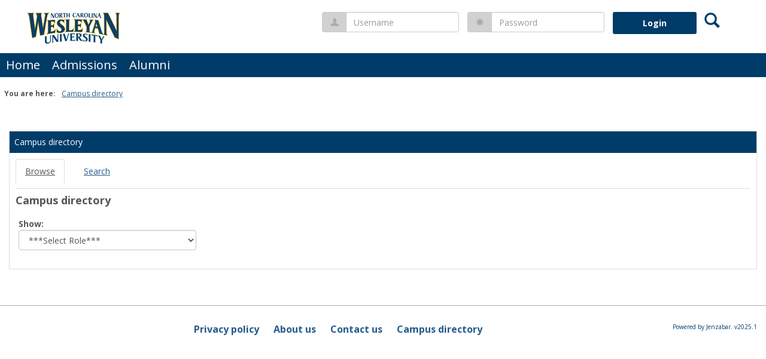

--- FILE ---
content_type: text/html; charset=utf-8
request_url: https://my.ncwu.edu/ICS/?tool=CampusDirectory
body_size: 26417
content:


<!DOCTYPE html>
<html lang="en">

<head><meta http-equiv="X-UA-Compatible" content="IE=EDGE" /><meta http-equiv="Content-Type" content="text/html; charset=UTF-8" /><meta name="viewport" content="width=device-width, initial-scale=1.0, maximum-scale=5.0" /><title>
	Home | My.NCWU.Edu | MyNCWU
</title><base href="https://my.ncwu.edu/ICS/">
<script type="text/javascript">
    window.jenzabar = {};
    jenzabar.userSettings = {
        culture:    'en-US',
        language:   'en',
        dateFormat: 'm/d/yy'
    };
    window.userSettings = jenzabar.userSettings;

    jenzabar.jicsVersion = {
        text: {
	        version: '?v=' + '2025.1.0'
        }
    }
    jenzabar.siteSettings = {
        textEditorSettings: {
            customAudioMinutesLimit: 5,
            customVideoMinutesLimit: 5
        },
        text: {
            more: 'More'
        }
    };
</script>

<!-- BEGIN Html Head Elements -->
<script type="text/javascript" src="//cdnjs.cloudflare.com/ajax/libs/jquery/3.6.4/jquery.min.js"></script>
<script type="text/javascript" src="//cdnjs.cloudflare.com/ajax/libs/handlebars.js/4.7.7/handlebars.min.js"></script>
<script src="//stackpath.bootstrapcdn.com/bootstrap/3.4.1/js/bootstrap.min.js" integrity="sha384-aJ21OjlMXNL5UyIl/XNwTMqvzeRMZH2w8c5cRVpzpU8Y5bApTppSuUkhZXN0VxHd" crossorigin="anonymous"></script>
<script type="text/javascript" src="//cdnjs.cloudflare.com/ajax/libs/jqueryui/1.13.2/jquery-ui.min.js"></script>
<script type="text/javascript" src="//cdnjs.cloudflare.com/ajax/libs/Chart.js/2.7.2/Chart.bundle.min.js"></script>
  <script type="text/javascript" src="//cdn.jsdelivr.net/npm/chartjs-plugin-datalabels@0.3.0"></script>

		<script async src="https://cdn.jsdelivr.net/npm/mathjax@3/es5/tex-mml-chtml.js"></script>
		<script>
			$(() => {
				$('.equation img').each(function () {
					const equationImage = $(this);
					const equationText = equationImage.attr('alt');

					equationImage.hide();

					if (equationImage.next('.mathJax').length > 0) return;

					const jaxElement = (equationText != null && equationText !== '')
						? $(`<div class="mathJax">\\[${equationText}\\]</div>`)
						: $('<div class="mathJax"></div>');

					jaxElement.insertAfter(equationImage);
				});
				if (MathJax != null) MathJax.typesetPromise();
			});
		</script>
	

		<script>
			$(() => {
				$('.wysiwygtext img[src*="equationimage.ashx"]').each(function () {
					const equationImage = $(this);
					const equationText = equationImage.attr('alt');

					equationImage.hide();

					if (equationImage.next('.mathJax').length > 0) return;

					const jaxElement = (equationText != null && equationText !== '')
						? $(`<div class="mathJax">\\[${equationText}\\]</div>`)
						: $('<div class="mathJax"></div>');

					jaxElement.insertAfter(equationImage);
				});
				if (MathJax != null) MathJax.typesetPromise();
			});
		</script>
	
<link rel="stylesheet" type="text/css" href="/ICS/UI/Common/Styles/jQuery/jquery-ui.custom.css" />
<link href="//fonts.googleapis.com/css?family=Open+Sans:400,600,700" rel="stylesheet" type="text/css">
<link href="//netdna.bootstrapcdn.com/font-awesome/4.1.0/css/font-awesome.min.css" rel="stylesheet" type="text/css">
<link rel="stylesheet" href="//stackpath.bootstrapcdn.com/bootstrap/3.4.1/css/bootstrap.min.css" integrity="sha384-HSMxcRTRxnN+Bdg0JdbxYKrThecOKuH5zCYotlSAcp1+c8xmyTe9GYg1l9a69psu" crossorigin="anonymous">
<script type="text/javascript" src="portlets/cus/ics/BCProxyLogin/Scripts/ProxyLogin.js"></script>
			<link type="text/css" rel="stylesheet" href="portlets/cus/ics/BCProxyLogin/Styles/ProxyLoginStyles.css" />

<style>
      #cwkEmergencyExitButton {
            position: fixed;
            bottom: 1em;
            right: 1em;
            z-index: 100000;
      }
</style>

<script>
      jQuery(document).ready(function($){
            if (window.location && window.location.href && window.location.href.indexOf('rldbqn=1') < 0) return;

            var emergencyExitButton = $('<input type="button" />')
                  .prop('id', 'cwkEmergencyExitButton')
                  .prop('value', 'Close Locked Browser')
                  .click(function(){
                        window.location = 'SBXCMD:rldbxb=1';
                  });
            $('body').append(emergencyExitButton);
      });
</script>

<script type="text/javascript" src="//cdnjs.cloudflare.com/ajax/libs/signalr.js/2.4.3/jquery.signalR.min.js?v=2025.1.0"></script>
<script type="text/javascript" src="/ICS/signalr/hubs?v=2025.1.0"></script>
<!-- END Html Head Elements -->

<link href="/ICS/UI/Common/Styles/css/site-bundle.css?v=TFtOHsXFl8Vblh1bw_wfIB0WPjuLn6qMGsTVo93UJHE1" rel="stylesheet"/>


<link href="/ICS/Portlets/ICS/CalendarPortlet/Styles/calendar.css" type="text/css" rel="stylesheet" />
<link href="/ICS/UI/CommonPortlets/CampusDirectoryPortlet/CampusDirectoryPortlet.css" type="text/css" rel="stylesheet" />

<link rel="stylesheet" type="text/css" media="print" href="/ICS/UI/Common/Styles/print.css" />

<script src="/ICS/UI/Common/Scripts/site-bundle.js?v=A2fQgZEqNEreaFQK9bann7d6vgKBS5XbWsBUwSSNhvg1"></script>


<!-- BEGIN Html Head Elements After JICS JS Framework -->
<script type="text/javascript" src="/ICS/UI/Common/Scripts/SignalRManager.js?v=2025.1.0"></script>
<script type="text/javascript" src="/ICS/UI/Common/Scripts/LayoutManager.js?v=2025.1.0"></script>
<!-- END Html Head Elements After JICS JS Framework -->


<!--[if IE]>
<style type="text/css" media="all">@import url( UI/Common/Styles/IEOnly.css );</style>
<script type="text/javascript" language="JavaScript" src="UI/Common/Scripts/IEOnly.js"></SCRIPT>
<![endif]-->
<script type="text/javascript">
    window.Portal =
    {
        url: 'https://my.ncwu.edu/ICS/',
        uid: null,
    };
</script>


<script type="text/javascript">
    jQuery(function () {
        jenzabar.framework.timeoutWarning.create(true);
    });
</script>
<script type="text/javascript" language="javascript">

    $.connection.portalHub.client.sendLoginWarning = function (userId) {
        let id = "b0b00000-c542-4d2a-86e6-55ebbbcd85da";
        if (id === userId) {
            alert("Your username has been used to authenticate in another browser.  If you are not responsible for this login, your account may be compromised!  Contact an administrator for assistance.");
        }
    }

</script><link rel="stylesheet" type="text/css" href="/ICS/UI/Themes/Atlantica/style.css?v=1&u=01%2f20%2f2026+13%3a55%3a23" />
<script type="text/javascript" src="/ICS/UI/Themes/Atlantica/js/javascript.js?v=1"></script>

<style id="customCssImport_custom" type="text/css" media="all">
	@import url( /ICS/StaticPages/GetFile.aspx?target=be7884da-8f42-4016-b362-9c70b7f95a83);
</style>
<link rel="Shortcut Icon" href="favicon.ico" type="image/x-icon">
<style id="customHead_custom" type="text/css" media="all">
	@import url( /ICS/ClientConfig/HtmlContent/custom-bundle.css?v=);
</style>
</head>
<body onload="doLoad();" >
	<div id="siteWrapper" class="custom-grid">
		<form name="MAINFORM" method="post" action="/ICS/?tool=CampusDirectory" id="MAINFORM" enctype="multipart/form-data" autocomplete="off">
<div class="aspNetHidden">
<input type="hidden" name="_scriptManager_HiddenField" id="_scriptManager_HiddenField" value="" />
<input type="hidden" name="__EVENTTARGET" id="__EVENTTARGET" value="" />
<input type="hidden" name="__EVENTARGUMENT" id="__EVENTARGUMENT" value="" />
<input type="hidden" name="__LASTFOCUS" id="__LASTFOCUS" value="" />
<input type="hidden" name="__VIEWSTATE" id="__VIEWSTATE" value="IeFQTaLrF3W0T7GQl/sxAQyOYrwo40IkFQ8kf5y6rAckRHY6iFwSScAYOi9/O20+E9I4dHvwxyhccWSv65TIqZmluklXDZ4u210db7coXUpWkgwBAiOZXl/ardvsaFOC28bobRAYT11poVpGICD65/7YhibmbVDHkyD8e2ZnXeSFyRo6qw85IBrh2zOUll39ChwfWIvmuc2KEDbF4JcfDeHnJNOcJg5SJteeB3anr+c+12wVZl6Dq+RcXK9JZm5hpoMY3g+Nni8/eW/VlUwK0en07yaYa5l5q6EDieA/m0Q94HjreuFZo+SalVMBHaLUjAu4AH/FgvxPPMcPyrsf4jJsc3xphgJrd4oVPFiU0xW2M/YKWn0UoYeTlQTLCGJqkuxxnWeIcGPUkJlcyn40iI5ERRQ15yspBDFDhLlsKdD4gs8QJXj3wWVJMk5RD6BCo/TaqpUhzNKdvvRiB/[base64]/Z4aO72SnnCxIIosuwdNgXjGkEggw2DUQYyTLXrXnWYCSlJynFvvdNFjLY5BsR6bHKhemDR77807qUOyGxCPUOyjIAI0OgLvgWwVeGAllrN05eudutsC8PsNNH0/OJTaRJc7jm327HOg8/zoioLrBG8/J8V2WTsypzEuHqBWN0jzAygrM1RspavEPBhhJEHy0xo+CB+xEDU0joExs5VL589ehwxWuCy5NBEkiVJbBucCb6SZPVS5yANH3sb8SOLrwrTyDoE/7ecjCCBoCkLC70Ia3DBZDLdy09/iPi58r09LG16GbQHJX4oqo7YX/QMT9/gt0o4oAnG4ch9sxa+YcGo70fRFw7YKyMmDRTmWU1+rKzbUolj0xWjGwFVJUIySRqyc2S4++pl1hUPb9BHHK0jgSp4/Uo3wd/QTIU5zHP+TyADJaJahw/PfJ16vWn3umtc2wtArAAQV8VOB7LCoVn8FFVYYobbxGYsPAA2ZkyMUixUlrN5OQKyqv6PTDOniVsIPvB7ei4NN8Dweoum8S+B6hMB82/+OG7zuKJRBbI9UgFFIpauLGWAjXfTP4tPYtfaTJra91fXhwINPyjAUrkTZRJUuCTrPNwRiqw5fPRNSk9GLsAKIszNEg/NhW5lR6XDuLs3M+tEBY2w2Ut21hGmsXnFz4my2nltRj9skPhuZNNiLlbbyMpX5Bxcp4g/XrSSA813uTWpni8gnse22ML8M/nw07Pt/EzvPEgvjN42EKhUM27ZX6gibgZuJXuOAsxrAi9Wh29PktW1CJ8OCtwMCFq9RYOn+CjTW6onFckw79fs2/[base64]/3yonKRk5TJKkzb6PMOB5FSAi+v+ndZZ3Zh9aQymZynNHiV2cW92BUNVzxZqo4IjEIWJWjbwwNAZejT+QwE/hLXjbCdS+jG9DNjgNufa2JCgxbXnPe0aiOCsNAdO3O+7jPikDaXFLSEds53lrQ6npx38yb4Xx6MObEnvHerkgiY9bTHjHTZpilB7yP1cDSH9zNo/TUbFza3B+An4QpvbHZEloCdqvrDLPmArFicaj5vnP6fN7V2iHXT9naSrL7LA6EP/ieMBRIvbhSo5IAV+Qu//0qup5G/duoD6McrN7a+MCCoB5e0RdZsQF1s8MaSSmmf/VVvJ+mwkgItlK/9y+kjXG7BgdsnrTynocgTDhzwIDSWc5r/XXGTEqhkwHVqPWESpIbpfO0WMxwsqrGauEMjhOAZ0WY5aK9ZFW2Hwt0ECO7RddymcEnLoyfuMEfspoFsC64k5yB/nixCcU/45mZWgpAH0ERt+qgq/Zq4z+a1ghWDhsFTEkv/[base64]/3z7JHxmQ6Bl/00iSIvccUyv/3ANGhJt6Eej+kZxRdN9qyFeIY6KiPFEUwkc9dfgGCO6YSagZcK61G+hedVC85YhdcvvN4OYh8W1lEiuE5bucc8wag4EiQ5d5PCseNkfRgIzaqOu9q2Swb1PIY1tszx/KrfewIpeJCGnz1MM7BS2TEPIY86umAXlqeyP/McNS7Nt3QZUU+UAvrx7ojz5zIjuF+NzRAGTwTiSC7HrxJJ+qNgqKr9x0meOM8ZZ3Vo+GrzxXGTizEmXGC3LEfQEgrlZYPhshjeRz2NOfmAYkI7Fn/LN9feDcgp+Ec/e32+KYz8EIJhxXea6aMa/bfj3kkREjO8s9iNyEQuN1CKBV0G1U9pw2v419NfbI7M90cYl+xvkBrpQ5pTwMRis2+IQ7zCN8Lov+dOCgs7Nu2gLWwqjmDdct5vDjKFbgELKFFykrMSlm1JlUdgeRQDfF1xgXHy85lxNbcR6lR7DGUsHcujhud7cT5nRs4BhkLfwGQ/MGVfp1biLs7gQ1vA06T8JlyRA/ssrNm7Qbsy2bOC2rz5JpmSdQqtnHuMGICYqtOu7ZqlV975UNDY+bVIaMoHp7b85EjgIQFLb0CALTiW1wuFIeU2jczOcv3zIjC5JgRTnOAZqYH1Sq/ZXpW55UCh332DPsmZvs4i0pkxkqIyHHsoXyqqmoWarX61FmsZyO5n6SrWayL5WM5CRip1dWqL8ITVzg7q64PqY2k29Rla9f+C5K10/0siwTjZrq1ky8hYJWABuuD1YuIoCa+ubovBzJwdWhHD/UKt6kBn15qzMirUXdVTHVhP98BDymuix1q5tcSfhHdOBAHrYn93ou/jUXmj1HM6JMivWjkBGdHWL/U00G2myTcIvie6wip4Y0+yDAWJKpXEALCkvN5smuyhvLouawBBaMZHSyBvAtJs3oEbzKbu75yQsRYso7e+hPBdp38aJGLHbooh6hibZUD7FtAuIbnmqzc736wsT0BcEk3Urck5jN5g6hhy2sxNYsRfPavmT223rk2gd9CmcniF9YwzIXoF7eAQ+2PShn39/Q4zr2RVR84Qj4eZgFhaUNAGkNUVvHkVV9h4pVeYN3oDx56E7FyyxNR2iXMaJPaUrX4K3KXghtabSmmowioqNsDc7PNIeArl9s34d2TiSEMWa76o5c8wJ6Tj44KDM/vYKKG3sZfy0d5mGbOHw5CANusbun+b23pDqS5sGPbjRH57Gd9mIih46TOSsid4Q5X6uYGxq1bcnU0VxzxFe0VPGetwiqCK9beM=" />
</div>

<script type="text/javascript">
//<![CDATA[
var theForm = document.forms['MAINFORM'];
if (!theForm) {
    theForm = document.MAINFORM;
}
function __doPostBack(eventTarget, eventArgument) {
    if (!theForm.onsubmit || (theForm.onsubmit() != false)) {
        theForm.__EVENTTARGET.value = eventTarget;
        theForm.__EVENTARGUMENT.value = eventArgument;
        theForm.submit();
    }
}
//]]>
</script>


<script src="/ICS/WebResource.axd?d=pynGkmcFUV13He1Qd6_TZE4QgOhI2_fYsWq_2vvZ2QCswAGwBkHKVE3_EeGlYnm9Z2ryzkQLOF8aOAigsXc4ag2&amp;t=638901392248157332" type="text/javascript"></script>


<script type="text/javascript">
//<![CDATA[
(function( pi, $) {pi.PageID = '';pi.DisplayName = '';pi.PageURL = '';pi.IsCustomizing ='';pi.IsShowingPortlet = '';}(window.PageInfo = window.PageInfo || {}, PageInfo));try {window.PageInfo.PageID = '5e68db08-21ea-4ba8-be3e-254ecb08a8e5';window.PageInfo.DisplayName = 'Home';window.PageInfo.PageURL = '/ICS/Home.jnz';window.PageInfo.IsCustomizing ='False';window.PageInfo.IsShowingPortlet = 'False';window.PageInfo.IsReadOnly = 'False';}catch(ex){ console.error(ex);}//]]>
</script>

<script src="/ICS/ScriptResource.axd?d=x6wALODbMJK5e0eRC_p1LRof5qZ7NyWCHgHe9mST8eCO5pd7hTIGh-yi6aFlQy5gNvHCrj-YP7FEbvqhETrvL3CM6GzM1D0QxsEPsJDUON75JD6Vk6C2OYOXjuiG9hr80&amp;t=245582f9" type="text/javascript"></script>
<script src="/ICS/ScriptResource.axd?d=P5lTttoqSeZXoYRLQMIScG7PYgSAjb4ytMTfvm81Dq3a6EjuGUoy5WWvMqjgDi2fEkhVB_KCDlm-2YMT38MxxVO_3sMchAkUiftzW2h-e2e71-Xcuo51yV99vC1Dox7g0&amp;t=245582f9" type="text/javascript"></script>
<div class="aspNetHidden">

	<input type="hidden" name="__VIEWSTATEGENERATOR" id="__VIEWSTATEGENERATOR" value="38ABEAAB" />
</div>
			<script type="text/javascript">
//<![CDATA[
Sys.WebForms.PageRequestManager._initialize('_scriptManager', 'MAINFORM', [], [], [], 90, '');
//]]>
</script>

			<input name="___BrowserRefresh" type="hidden" id="___BrowserRefresh" value="987f136b-01ec-42da-9d8c-261b6f2b0132" />
			
			<header>
				<a href="#content" class="skip-navigation sr-only-focusable">Skip to content</a>
				

<div class="site-header-container">
    <div class="mobile-fixed-container"></div>
    <div id="sitemasthead">
        <div>
            
                <button id="main-nav-btn" class="btn btn-no-bg-hover-color-content-one glyphicons glyphicons-menu-hamburger main-nav-btn" type="button" data-toggle="collapse" data-target="#hamburger-menu-section" aria-expanded="false" aria-controls="hamburger-menu-section"><span class="sr-only">main navigation</span></button>
                <h1 id="logo-heading">
<a class="site-logo-link" href=".">
	<img class="site-logo" src="/ICS/icsfs/NCWU_mast-Logo.jpg?target=6484fe31-7894-4879-9e1f-e268920bb046" alt="Logo"/>
</a>
</h1>

<script type="text/javascript">
    $(document).ready(function () {
        getForgotPasswordLink();

        $('#login-continue-button').click(function () {
            getForgotPasswordLink();
        });
    });

    function getForgotPasswordLink() {
        var srUrl = urlUtil.getAppRoot() + "api/passwordmanagement/";

        $.ajax({
            url: srUrl + 'getforgotpasswordlink',
            type: 'GET',
            dataType: 'json',
            async: false,
            contentType: "application/json; charset=utf-8",
            success: function (data) {
                if (data && data.trim().length > 0) {
                    $('#siteNavBar_welcomeBackBarLoggedOut_ForgotPasswordLink').css("visibility", "hidden");
                    $('#siteNavBar_welcomeBackBarLoggedOut_ForgotPasswordLinkPM').css("visibility", "visible");
                    $('#siteNavBar_welcomeBackBarLoggedOut_ForgotPasswordLinkPM').attr('href', data);
                }
                else {
                    $('#siteNavBar_welcomeBackBarLoggedOut_ForgotPasswordLinkPM').css("visibility", "hidden");
                }
            },
            error: function (xhr, status, error) {
                $('#siteNavBar_welcomeBackBarLoggedOut_ForgotPasswordLinkPM').css("visibility", "hidden");
            }
        });
    }
</script>

<div id="welcomeBackBar" class="main-nav-submenu-container">
	<div id="siteNavBar_welcomeBackBarLoggedOut_welcomeBackBarLoggedOut">
		<button id="siteNavBar_welcomeBackBarLoggedOut_loginToggle" class="btn login-btn" type="button" data-toggle="collapse" data-target="#user-login-section" aria-expanded="false" aria-controls="user-login-section"><span>Login</span></button>
		<div id="user-login-section" aria-label="Login" class="collapse user-login form-inline">
			<div class="input-group init-user-username-section">
				<span class="input-group-addon glyphicons glyphicons-user"></span>
				<label id="siteNavBar_welcomeBackBarLoggedOut_UserNameLabel" for="userName" class="sr-only">Username</label>
				<input type="text" name="userName" id="userName" placeholder="Username" class="form-control user-name" autocomplete="username" value="" />
			</div>
			<div class="input-group init-user-password-section">
				<span class="input-group-addon glyphicons glyphicons-asterisk"></span>
				<label id="siteNavBar_welcomeBackBarLoggedOut_PasswordLabel" for="password" class="sr-only">Password</label>
				<input type="password" name="password" id="password" placeholder="Password" class="form-control user-password" autocomplete="off" />
			</div>
			<input type="submit" name="siteNavBar$welcomeBackBarLoggedOut$ButtonLogin" value="Login" id="siteNavBar_welcomeBackBarLoggedOut_ButtonLogin" class="btn btn-sm btn-block btn-primary init-user-login-btn" />
			
			<div id="siteNavBar_welcomeBackBarLoggedOut_JicsSimpleLogin" class="js-simple-login">
				
			</div>
			
			
            <a id="siteNavBar_welcomeBackBarLoggedOut_ForgotPasswordLinkPM" class="forgot-password-link margin-t-md" href="javascript:__doPostBack(&#39;siteNavBar$welcomeBackBarLoggedOut$ForgotPasswordLinkPM&#39;,&#39;&#39;)">I forgot my password</a>
		</div>
	</div>
</div>
<iframe id="siteNavBar_welcomeBackBarLoggedOut_AutoLoginFrame" style="display:none" width="1" height="1"></iframe>

<script type="text/javascript">
    jQuery(document).ready(function ($) {
	    if (searchBox !== null && searchBox !== undefined) {
		    searchBox.searchPanel = 'siteNavBar_searchBox_searchPanel';
		    searchBox.textBox = 'siteNavBar_searchBox_tbSearch';
		    searchBox.button = 'siteNavBar_searchBox_lbSearch';
		    searchBox.userId = "b0b00000-c542-4d2a-86e6-55ebbbcd85da";
		    searchBox.autoCompleteSelect = function(event, ui) {
			    $("#" + searchBox.textBox).val(ui.item.value);
			    __doPostBack('siteNavBar$searchBox$lbSearch','');
		    };
		    searchBox.initAutoComplete();
		    $('#siteNavBar_searchBox_lbSearch').keypress(function(e) {
			    var key = e.which;
			    if (key === 32 || key === 13) {
				    if (searchBox.searchClick()) {
					    window.location.href = this.href;
				    }
				    return false;
			    }
		    });

		    // Hack needed to comply with A11y
		    $('#siteNavBar_searchBox_searchPanel').removeAttr('onkeypress');
		    $('#siteNavBar_searchBox_tbSearch').keypress(function (e) {
			    return WebForm_FireDefaultButton(e, searchBox.button);
		    });
	    }
    });
 </script>

<span role="search">
	<button id="siteNavBar_searchBox_SearchButton" class="btn btn-no-bg-hover-color-content-one glyphicons glyphicons-search search-btn" type="button" data-toggle="collapse" data-target="#search-section" aria-expanded="false" aria-controls="search-section">
		<span class="sr-only">
			Search
		</span>
	</button>
</span>

<div id="searchAutoCompleteResults" class="searchAutoComplete"> </div>

<div id="siteNavBar_searchBox_searchPanel" class="search-panel" onkeypress="javascript:return WebForm_FireDefaultButton(event, &#39;siteNavBar_searchBox_lbSearch&#39;)">
	
    <div id="siteNavBar_searchBox_divSideBarContainer">
        <div id="search-section" aria-label="Search" class="search-section collapse popover fade bottom">
            <div class="arrow" style="left: 90%;"></div>
            <div class="popover-content form-wrapper">
                <div class="form-group"> 
                    <label for="siteNavBar_searchBox_tbSearch" id="siteNavBar_searchBox_lblForSearch" class="sr-only">Search</label>
                    <input name="siteNavBar$searchBox$tbSearch" type="text" id="siteNavBar_searchBox_tbSearch" class="search-input global-search-input form-control" placeholder="Search..." onfocus="return searchBox.cleardefault();" onblur="return searchBox.restoredefault();" />
               </div>
                <a onclick="return searchBox.validate();" id="siteNavBar_searchBox_lbSearch" class="btn btn-sm btn-block btn-primary init-search-btn" role="button" href="javascript:__doPostBack(&#39;siteNavBar$searchBox$lbSearch&#39;,&#39;&#39;)">Search</a>
            </div>
        </div>
    </div>

</div>
<script>
	$(function () {
		$('#top-nav-bar').attr("aria-label", "Site tabs");
	});
</script>
<nav id="top-nav-bar" class="top-nav-bar navbar navbar-default navbar-fixed-top">
	<div class="nav-container">
		<div id="header-tabs" class="link-scroll horizontal-slide">
			<div class="collapse h-menu" id="hamburger-menu-section">
				
						<ul id="main-nav" class="nav navbar-nav no-margin">
					
						<li class="tabs tab_Home firstTab selected">
							<a href="/ICS/">
								Home
							</a>
						</li>
					
						<li class="tabs tab_Admissions">
							<a href="/ICS/Admissions/">
								Admissions
							</a>
						</li>
					
						<li class="tabs tab_Alumni lastTab">
							<a href="/ICS/Alumni/">
								Alumni
							</a>
						</li>
					
						</ul>
					
			</div>
		</div>
	</div>
</nav>

        </div>
    </div>
</div>
			</header>
			
<div id="mainCrumbs" class="main-crumbs" role="navigation" aria-label="Site breadcrumb">
	<span class="breadcrumbs-title text-bold">You are here:</span>
	<span class="crumbs">
		<ul id="youAreHere" class="breadcrumbs-container">
			 <li><a href="./?tool=CampusDirectory">Campus directory</a></li> 
			
		</ul>
	</span>
</div>

			
			
			<div id="mainLayout" class="main-layout">
				<div class="container-fluid">
					<div class="row">
						
									
									
									
						<div id="portlets" role="main" class="col-md-12 mobile-padding-horizontal-none">
							
							

<script type="text/javascript">
    $( document ).ready(function() {
        $(`[id*="pageOpenMoxieManager"]`).click(function () {
            // Below we check every 200ms if the MoxieManager dialog is opened yet, then move keyboard focus if it is.
            // We have to do this check because MoxieManager removed the 'onopen' option from the moxman.browse() function...
            let intervalIndex = 0;
            let interval = setInterval(function () {
                let createButton = $($(`.moxman-reset .moxman-i-create`)[0].parentElement.parentElement);
                if (createButton.length === 1) {
                    createButton.focus();
                    clearInterval(interval);
                } else if (createButton.length === 0 && intervalIndex === 20000) { // We will stop trying to shift focus after 20 seconds.
                    console.log("Error: Keyboard focus could not be shifted to the MoxieManager window");
                    clearInterval(interval);
                }
                intervalIndex = intervalIndex + 200;
            }, 200);
        });
    });
</script>

<div id="PageBar_pageTitle" class="page-title page-title-bar">
    <h2 class="sr-only">Campus directory tools</h2>
</div>
<div id="PageBar_pageTitleButtons" class="page-title-btn">
    
    
    
    
</div>


							
							<span id="content" tabindex="-1"></span>
							<div id="portlet-grid" class="portlet-grid one_column"><div class="row"><div class="portlet-column col-md-12 mobile-padding-horizontal-none" ><div class="portlet" style="z-index:0;"><div class="portlet-header-bar"><h3>Campus directory</h3></div><div class="portlet-padding CampusDirectory">

<ul class="nav nav-tabs">
    <li class="nav active">
        <a id="CP_V_BrowseLink" aria-label="Browse link Selected" href="/ICS/?tool=CampusDirectory&amp;screen=Main+View&amp;screenType=next">Browse</a>
    </li>
    <li class="nav">
        <a id="CP_V_SearchLink" aria-label="Search link Selected" href="/ICS/?tool=CampusDirectory&amp;screen=Search&amp;screenType=next">Search</a>
    </li>
    
    
</ul>

<div class="pSection form-wrapper">
    <h4>Campus directory</h4>
    

    
        <div class="row default-grid">
            <div class=" col-sm-4 col-md-3">
                <span class="form-label">Show:</span><label for="CP_V_ddlRole" class="sr-only">Select role </label><select name="CP$V$ddlRole" onchange="javascript:setTimeout(&#39;__doPostBack(\&#39;CP$V$ddlRole\&#39;,\&#39;\&#39;)&#39;, 0)" id="CP_V_ddlRole" class="form-control">
	<option selected="selected" value="">***Select Role***</option>
	<option value="16c785fd-ca4c-49c4-add4-4a6d17b866d9">Faculty</option>
	<option value="a86299e8-db20-436c-a8db-7d1e6b9322f0">Staff</option>

</select>
            </div>
        </div>
        <div class="row">
            <div class="letterNavigator"></div>
        </div>
        <div class="row default-grid">
            <div class="col-sm-4 col-md-3">
                
            </div>

        </div>

    
</div>
</div></div>
</div></div></div>
							<div class="portletsFoot containerFoot"></div>
						</div>
					</div>
				</div>
			</div>
			<div class="container-fluid footer-wrapper primary">
				<div class="row no-margin-r no-margin-l">
					<div class="col-md-12"><footer><div id="foot" class="footer-links"><a target="_blank" href="/ICS/ClientConfig/HtmlContent/Privacy.html" >Privacy policy</a><a target="_blank" href="/ICS/ClientConfig/HtmlContent/AboutUs.html" >About us</a><a target="_blank" href="/ICS/ClientConfig/HtmlContent/ContactUs.html" >Contact us</a><a href="/ICS/?tool=CampusDirectory"  accesskey="">Campus directory</a><span id="copyright">  Powered by Jenzabar. v2025.1</span></div></footer></div>
				</div>
			</div>
			
		

<script type="text/javascript">
//<![CDATA[
window.PageInfo.IsCustomizing ='True';(function() {var fn = function() {$get("_scriptManager_HiddenField").value = '';Sys.Application.remove_init(fn);};Sys.Application.add_init(fn);})();//]]>
</script>
</form>
	</div>
<script type="text/javascript">
	$(function() {
		$("#youAreHere a:last").attr("aria-current", "page");

		jenzabar.framework.accessibleSidebarMenu.init();
		jenzabar.framework.accessibleSearchMenu.init();
		jenzabar.framework.accessibleLoginMenu.init();
		jenzabar.framework.accessibleHamburgerMenu.init();
	});
</script>
</body>
</html>


--- FILE ---
content_type: text/css
request_url: https://my.ncwu.edu/ICS/Portlets/ICS/CalendarPortlet/Styles/calendar.css
body_size: 6223
content:

.calendar-portlet .calendar-event-container {
    margin-top: 10px;
}
.calendar-portlet .make-default-calendar-container,
.calendar-portlet .share-feed-container {
    margin-bottom: 0;
}
.calendar-portlet .default-view .full-calendar-link-default-view {
    float: none;
}

.calendar-portlet .default-view 
.full-calendar-link-default-view > .ember-action-link {
    padding-right: 10px;
}

.calendar-portlet {
    font-size: 14px;
}

.calendar-portlet .minus-btm-sm {
	margin-bottom: -2px;
}

.portlet-grid  #calendar td {
    padding: 0;
}

.portlet-grid  #calendar td.fc-axis {
    padding: 0 4px;
}

.portlet-grid #myCalendar td {
    padding: 0;
}

#calendar {
    padding: 10px 10px 40px;
}

.calendar-portlet h4 {
    background: transparent;
    font-size: 18px;
    padding: 0;
    margin-bottom: 10px;
}

.calendar-portlet h5 {
    background: transparent;
	font-size: 18px;
    padding: 0;
    margin-bottom: 10px;
    border-bottom-width: 0;
}
 
.calendar-portlet .simple-popup {
	width: 380px;
    position: absolute;
    z-index: 2;
}

.calendar-portlet .noBreak {
    white-space: nowrap;
    display: inline-block;
}

.calendar-portlet .fc-prev-button.fc-button.fc-state-default.fc-corner-left,
.calendar-portlet .fc-today-button.fc-button.fc-state-default,
.calendar-portlet .fc-next-button.fc-button.fc-state-default.fc-corner-right {
    border: 0;
    background-color: transparent;
    background-image: none;
    box-shadow: none;
}

.calendar-portlet .fc-today-button.fc-button.fc-state-default {
    text-transform: capitalize;
}

.calendar-portlet .fc-center h2 {
    font-size: 1.3em;
}

.calendar-portlet .fc-icon:after {
    margin: 0 0;
}

.calendar-portlet .fc-month-button.fc-button.fc-state-default.fc-corner-left,
.calendar-portlet .fc-agendaWeek-button.fc-button.fc-state-default,
.calendar-portlet .fc-agendaDay-button.fc-button.fc-state-default,
.calendar-portlet .fc-list-button.fc-button.fc-state-default.fc-corner-right {
    border: none;
    background-image: none;
    background-color: transparent;
    text-transform: capitalize;
    box-shadow: none;
	text-decoration: underline;
}

    .calendar-portlet .fc-month-button.fc-button.fc-state-default.fc-corner-left.fc-state-active,
    .calendar-portlet .fc-agendaWeek-button.fc-button.fc-state-default.fc-state-active,
    .calendar-portlet .fc-agendaDay-button.fc-button.fc-state-default.fc-state-active,
    .calendar-portlet .fc-list-button.fc-button.fc-state-default.fc-corner-right.fc-state-active {
        text-decoration: none;
        font-weight: bold;
    }

.calendar-portlet .main-view-header {
    display: inline-block;
    padding-top: 1em;
    width: 100%;
    margin-bottom: 20px;
}

.calendar-portlet .results-list-view .main-view-header {
    margin-bottom: 0px;
}

.calendar-portlet .results-list-view .main-view-results-header {
    margin-bottom: 20px;
}

.calendar-portlet .main-view-left-column {
    float: left;
}

.calendar-portlet .calendar-quick-filter {
    float: left;
    width: 195px;
}

.calendar-portlet .calendar-quick-filter .input-group-addon {
    top: 0;
}

.calendar-portlet .calendar-quick-filter .input-group-addon.glyphicon-menu-down {
	text-decoration: none;
}

.calendar-portlet .calendar-quick-filter .input-group-addon.glyphicon-search {
    text-decoration: none;
}

.calendar-portlet .calendar-quick-filter .input-group-addon.calendar-advanced-search-button {
    position: absolute;
    z-index: 1000;
    border-right: 1px solid #ccc;
    border-radius: 5px 0px 0px 5px;
    padding-right: 25px;
    padding-bottom: 9px;
    padding-top: 9px;
}

.calendar-portlet .date-range-float {
    float: right;
}

.calendar-portlet .main-view-right-column {
    float: right;
}

.calendar-portlet .results-list-view .clearBoth {
    clear:both;
}

.calendar-portlet h2.event-list-results-header {
    font-size: 1.3em;
    text-align: center;
}

.calendar-portlet .event-list-dates {
    text-align: center;
    padding: 0px 10px 0px 10px;
}

.calendar-portlet .page-trigger {
    display:none;
}

.date-range-float {
    float: left;
    padding-left: 10px;
}

.date-range-container span {
    text-decoration: underline;
}

.calendar-portlet .glyphicons.glyphicons-calendar.date-range {
    font-size: 24px;
    float: left;
    padding-right: 5px;
}

.calendar-portlet .add-event-button-container,
.calendar-portlet .add-calendar-button-container {
    display: inline;
    float: left;
    padding: 0 .25em 0 .25em;
}

.calendar-portlet .included-calendars-container {
    top: 7px;
    display: inline;
    padding-left: 10px;
    float: left;
}

.calendar-portlet .included-calendars-container .popover {
    width: 100%;
}

.calendar-portlet .centered {
    text-align: center;
}

.calendar-portlet .centered.simple-modal-button {
    padding-top: .5em;
}

.calendar-portlet .float-right {
    float: right;
}

.calendar-portlet .simple-modal-section {
    padding-bottom: 2em;
    padding: 1em;
}
.calendar-portlet .ui-dialog .ui-dialog-content {
   padding: .5em 5px
}

.portlet-grid .portlet .calendar-portlet label {
    padding: 0;
}

.calendar-portlet .label {
    padding: 0;
    font-size: 100%;
	padding-bottom: .5em;
}

.calendar-portlet .large-label {
    font-size: 1.1em;
    font-weight: bold;
}

.calendar-portlet .eventInfo-content,
.calendar-portlet .ui-dialog {
    min-width: 400px;
    max-width: 600px;
}


.calendar-portlet .simple-modal .ui-dialog-title,.calendar-portlet .eventInfo-content .title,.calendar-portlet #quick-add-event-placeholder  .title {
    font-size: 18px;
	font-size: 16px;
    padding-bottom: 5px;
    font-weight: bold;
}

.calendar-portlet .simple-modal .content,.calendar-portlet .eventInfo-content .content
{
	margin-bottom: 10px;
}

.calendar-portlet .simple-modal .footer,.calendar-portlet .eventInfo-content .footer {
    width: 100%;
    background: transparent;
    font-weight: normal;
}

.calendar-portlet .form-container {
    margin-top: 20px;
    max-width: 1000px;
}

.calendar-portlet .add-event-what {
    display: inline-block;
    padding-bottom: 2em;
}

.calendar-portlet .add-event-when, .calendar-portlet .add-event-where {
    display: inline-block;
    padding-bottom: 2em;
}

@media screen and (max-width: 780px) {
   #included-calendars-placeholder .popover {
        position: absolute;
    } 
}

.calendar-portlet .section, .calendar-portlet .add-event-calendar, .calendar-portlet .add-event-start-date,
.calendar-portlet .add-event-end-date, .calendar-portlet .add-event-recurrence {
    padding-bottom: 1em;
}

.calendar-portlet .form-row {
    display: inline;
    width: 100%;
    clear: both;
}

.calendar-portlet .form-label-container {
    display: inline-block;
    width: 10%;
    max-width: 120px;
    float: left;
    text-align: right;
    padding-right: .5em;
}

.calendar-portlet .form-field-container {
    display: inline-block;
    width: 80%;
    padding-bottom: 2em;
}

.calendar-portlet .add-event-save-button-container {
    display: inline-block;
    padding-right: .5em;
}

.calendar-portlet .date-picker-field {
    background-image: url(./../../../UI/Common/images/PortletImages/Icons/16/calendar.png);
    background-attachment: scroll;
    background-position: 100% 50%;
    background-repeat: no-repeat;
}

.calendar-portlet .caret {
    display: inline-block;
    width: 0;
    height: 0;
    margin-left: 2px;
    vertical-align: middle;
    border-top: 4px dashed;
    border-top: 4px solid;
    border-right: 4px solid transparent;
    border-left: 4px solid transparent;
}

.calendar-portlet .caret.time-picker {
    margin-left: -1.5em;
}

.calendar-portlet .truncateSmall {
    display: inline-block;
    max-width: 100px;
    white-space: nowrap;
    overflow: hidden;
    text-overflow: ellipsis;
    vertical-align: text-bottom;
}

.calendar-portlet .truncateMedium {
    display: inline-block;
    max-width: 200px;
    white-space: nowrap;
    overflow: hidden;
    text-overflow: ellipsis;
    vertical-align: text-bottom;
}

.calendar-portlet .main-view .calendar-list-view .truncateMedium {
    margin-right: 10px;
}

.calendar-portlet .truncateLarge {
    max-width: 400px;
    white-space: nowrap;
    overflow: hidden;
    text-overflow: ellipsis;
    word-wrap: break-word;
    line-height: 20px;
}

.calendar-portlet .truncateLarge.description {
    overflow-y: auto;
    white-space: normal;
    max-height: 100px;
}

.calendar-portlet #included-calendars-description-placeholder .truncateLarge.description {
    overflow-y: hidden;
    max-height: 400px;
}

.calendar-portlet #included-calendars-placeholder .glyphicons-info-sign {
    cursor: default;
}

.calendar-portlet .calendar-list-view {
    margin-top: 10px;
}

.calendar-portlet .default-view a.save,
.calendar-portlet .default-view button,
.calendar-portlet .view-event-view .eventInfo,
.calendar-portlet .retrieve {
    margin-left: 10px;
}

.calendar-portlet .default-view .calendar-list-view {
    margin-top: 0;
}

.calendar-portlet .default-view .more {
    margin-top: 10px;

}

/* enable absolute positioning */
.inner-addon {
    position: relative;
    display: inline;
}

/* style icon */
.inner-addon .glyphicons {
    position: absolute;
    pointer-events: none;
}

/* align icon */
.left-addon .glyphicons {
    left: 0;
    padding-left: 8px;
}

.right-addon .glyphicons {
    right: 0;
    padding-right: 8px;
}

/* add padding  */
.left-addon input {
    padding-left: 30px;
}

.right-addon input {
    padding-right: 30px;
}

.calendar-portlet .disabled-text {
    margin: 10px 0 0 30px;
}

.calendar-portlet span.disabled-text{
    margin: 0 0 0 30px;
    display: inline-block;
    max-width: 600px;
    white-space: nowrap;
    overflow: hidden;
    text-overflow: ellipsis;
}

.calendar-portlet .included-calendars-table {
    border-spacing: 6px 10px !important;
    border-collapse: separate;
    font-size: 12px;
}

    .calendar-portlet .included-calendars-table td {
        padding: 0 6px 0 6px;
    }

.calendar-portlet .included-calendars-column {
    border-left-style: solid;
	border-left-width: 1px;
}

.calendar-portlet .included-calendars-open-icon {
    vertical-align: middle;
}

.calendar-portlet .included-calendars-link {
    display: inline;
}

.calendar-portlet .included-calendars {
    cursor: pointer;
}

.calendar-portlet .included-calendars-close {
    float: right;
}

.calendar-portlet .calendar-list-view a,
.calendar-portlet .calendar-list-view .location {
    padding-left: 10px;
}

.calendar-portlet .calendar-list-view .date a {
    padding-left: 0;
}

.calendar-portlet .calendar-list-view .date {
    display: inline-block;
    width: 120px;
    white-space: nowrap;
}

.calendar-portlet .calendar-list-view .hours {
    display: inline-block;
    width: 155px;
    white-space: nowrap;
}

.calendar-portlet .calendar-list-view .info {
    display: inline-block;
}

.calendar-portlet .calendar-list-view .last {
	padding-bottom: 10px;
    margin-bottom: 10px;
}

.calendar-portlet .fc-state-disabled {
    cursor: default;
}

.calendar-portlet .hiddenPopup {
    display: none;
}

.calendar-portlet .qtip {
    max-width: none;
    font-size: inherit;
}

.calendar-portlet .select2-results__option {
    overflow-y: hidden;
    margin:0 3px .5em 3px!important;
}

.recurrence-container {
    display: inline;
}

.recurrence-container.hidden {
    display: none;
}

.calendar-portlet .select-descriptive-text {
	width: 100%;
}

.portlet-grid .portlet .calendar-portlet .form-wrapper .select2.select2-container {
	width: 100% !important;
}

.portlet-grid .portlet .calendar-portlet .form-wrapper .recurrence-container .select2.select2-container {
	width: auto !important;
}

.calendar-portlet .select2-container.select2-container--open {
    z-index: 20;
}

#select2-intervalSelect-results{
    border-top: 1px solid #aaa;
    min-width: 140px;
}

#select2-frequencySelect-results{
    border-top: 1px solid #aaa;
    min-width: 305px;
}

#select2-daysOfWeekForWeekFrequencySelect-results {
    border-top: 1px solid #aaa;
    min-width: 130px;
}

#select2-dayOfMonthForYearSelect-results {
    border-top: 1px solid #aaa;
    min-width: 60px;
}

#select2-dayOfMonthSelect-results {
    border-top: 1px solid #aaa;
    min-width: 70px;
}

#select2-monthSelect-results {
    border-top: 1px solid #aaa;
    min-width: 120px;
}

.select2-container.input-sm,
.select2-selection.input-sm{
   padding:0;
   height:auto;
   min-height:30px!important;
   line-height: 1;
}

.calendar-portlet .input-sm .select2-selection__choice {
    height:20px;
    padding-top:3px!important;
}

#frequencySelect {
    min-width: 200px;
}

.calendar-portlet #everyNumberInput {
    width: 3em;
    padding: 4px 4px 4px 8px;
    vertical-align: bottom;
}

.calendar-portlet input[type="number"]::-webkit-outer-spin-button,
.calendar-portlet input[type="number"]::-webkit-inner-spin-button {
    -webkit-appearance: none;
    margin: 0;
}
.calendar-portlet input[type="number"] {
    -moz-appearance: textfield;
}

.calendar-portlet .select-days-of-week {
    font-size: 18px;
    padding-right: 5px;
    padding-left: 5px;
    cursor: pointer;
}

.calendar-portlet .select-days-of-week.selected {
    background-color: #FFF;
    font-weight: bold;
}

.calendar-portlet .select-days-of-week-days-container, .calendar-portlet .select-days-of-week-buttons-container {
    padding: 5px 5px;
    text-align: center;
}

.calendar-portlet .select-days-of-week-buttons-container .button, .calendar-portlet .select-days-of-week-buttons-container .link {
    padding-left: 5px;
    padding-right: 5px;
}

.calendar-portlet .edit-recurring-event-button-container {
    padding-bottom: .5em;
}

.calendar-portlet .edit-recurring-event-option-container {
    padding-bottom: 2em;
}

.calendar-portlet .edit-recurring-event-close {
    float: right;
}

.calendar-portlet .fc-event  .fc-bg {
    opacity: 0;
}

/*Calendar ToolTip styles 
* Relies on QTip2 styles 
*/

.calendar-portlet #eventInfo-placeholder .qtip-icon .ui-icon,
.calendar-portlet #quick-add-event-placeholder .qtip-icon .ui-icon {
    font: normal bold 15px/15px Tahoma, sans-serif;
}
.calendar-portlet #eventInfo-placeholder .qtip-close,
.calendar-portlet #quick-add-event-placeholder  .qtip-close {
    right: 5px;
    top: 5px;
    border: none;
}
.calendar-portlet  #eventInfo-placeholder .qtip-default .qtip-icon,
.calendar-portlet #quick-add-event-placeholder .qtip-default .qtip-icon {
    background: none;
}
/*End of Calendar ToolTip styles*/

/*Calendar event info styles */
.calendar-portlet #eventInfo-placeholder a:link {
    display: block;
    padding-top: 15px;
}
.calendar-portlet #eventInfo-placeholder .content {
    padding: 0px 10px;
    max-height: 200px;
}
.calendar-portlet #eventInfo-placeholder .footer {
    margin: 10px;
    padding-bottom: 5px;
}
.calendar-portlet #eventInfo-placeholder .title,.calendar-portlet #quick-add-event-placeholder  .title {
   padding: 4px 10px 15px 10px;
   word-wrap: break-word;
   line-height: 20px;
	font-size: 16px;
   margin-top: 5px;
   display: block;
}
.calendar-portlet #eventInfo-placeholder .qtip-content,.calendar-portlet #quick-add-event-placeholder .qtip-content  {
    padding: 0;
}
.calendar-portlet #eventInfo-placeholder .close-info{
   padding: 10px;
   margin-right: 5%;
}
.calendar-portlet #quick-add-event-placeholder .close-info {
   padding: 10px;
}
.calendar-portlet #quick-add-event-placeholder .eventInfo {
    padding: 0 10px 0 10px;
    margin-right: 50px;
}
.calendar-portlet #quick-add-event-placeholder .eventTitle {
   margin: 15px 0 20px 0;
}
.calendar-portlet #quick-add-event-placeholder .ember-action-link.close-info {
    float: right;
}
.calendar-portlet #quick-add-event-placeholder .eventRelatedActions .ember-view {
    margin-left: 10px;
}
.calendar-portlet #quick-add-event-placeholder .eventRelatedActions{
    padding: 10px 0 5px 10px;
	margin-top: 10px;
}
.calendar-portlet #quick-add-event-placeholder .title {
    padding-bottom: 10px;
    font-size: 16px;
	display: block;
    font-weight: bold;
}
.calendar-portlet #quick-add-event-placeholder .eventInfo  .eventSchedulingInfo {
        margin-bottom: 10px;
}
.calendar-portlet #quick-add-event-placeholder .eventInfo  .eventSchedulingInfo .child {
    position: relative; 
    float: left;
    margin-right: 5px;
}

.calendar-portlet #quick-add-event-placeholder .eventInfo .eventTitleInput {
    display: block;
    width: 100%;
    box-sizing: border-box;
    padding-left: 45px;
}
.calendar-portlet #quick-add-event-placeholder .eventInfo .eventTitleInput input {
    width: 100%;
    box-sizing: border-box;   
}
.calendar-portlet #quick-add-event-placeholder .eventInfo .eventTitle >.dataPrefix {
    float: left;
    padding-top: 5px;
}


@media (max-width: 981px) {
    .calendar-portlet #quick-add-event-placeholder .eventSchedulingInfo.dayView {
        min-height: 70px;
        min-width: 350px;
    }
    .calendar-portlet #quick-add-event-placeholder .eventSchedulingInfo.dayView .whenPrefix {
    padding-top: 9px;
}
}
@media (min-width: 981px) {
    .calendar-portlet #quick-add-event-placeholder .eventSchedulingInfo.dayView {
        min-height: 50px;
        min-width: 350px;
    }
    .calendar-portlet #quick-add-event-placeholder .eventSchedulingInfo.dayView .whenPrefix {
    padding-top: 5px;
}
}

.calendar-portlet #quick-add-event-placeholder .eventSchedulingInfo.dayView .endTime {
    margin-top: 5px;
}
.calendar-portlet #quick-add-event-placeholder .eventSchedulingInfo.monthView {
    min-width: 500px;
}
.ui-timepicker-wrapper.quick-add-timepicker {
    z-index: 99999999999;
}
.calendar-portlet   #quick-add-event-placeholder .validation-error-container {
    max-width: 250px;
}
#included-calendars-placeholder .qtip-content {
    padding: 5px 9px 10px 9px;
}
/*End of Calendar ToolTip styles*/

.calendar-portlet .async-loading {
    padding: 20px 0 20px 35px;
    color: #666;
    background: #ffffff url(../../../../ui/common/images/PortletImages/Icons/ajax_loader_large.gif) no-repeat 25px center;
    width: 140px;
    margin: auto;
    border-radius: 6px 6px 6px 6px;
    box-shadow: 1px 1px 8px rgba(0,0,0,.35);
}

.calendar-portlet .externalCalendarName {
    padding-left: 20px;
    padding-top: 10px;
}

.calendar-portlet .externalCalendarNameTextBox {
    padding: 5px 10px 5px 10px ;
}

.popover-close .glyphicons.glyphicons-remove-circle {
    float: right;
    margin-right: 15px;
}

.link-wrapper {
    float: right;
}

.calendar-portlet .popover {
    max-width: 430px;
}

.calendar-portlet #calendar-advanced-filter .popover {
    width: 335px;
}

#exi-events-details-container {
    padding-left: 1em;
	  padding-top: 1em;
}

#exi-events-details-container .event-label {
    font-weight: bold;
}

.calendar-portlet .hidden-popover {
    display: none;
}

.calendar-portlet .hidden-popover .popover-header {
    padding: 5px 0 10px 10px;
}

.calendar-portlet .hidden-popover .popover-footer {
    padding: 10px 0 5px 10px;
	margin-top: 10px;
}

.portlet-grid .portlet .calendar-portlet .advanced-filter-checkbox label {
    cursor: pointer;
    font-weight: bold;
    margin-bottom: 0;
}

.portlet-grid .portlet .calendar-portlet .advanced-filter-checkbox input {
    margin-right: 4px;
    position: relative;
    top: 2px;
}

.portlet-grid .portlet .calendar-portlet .advanced-filter-checkbox-container label {
    padding-left: 20px;
    font-weight: bold;
}

.calendar-portlet .advanced-filter-input-container, .calendar-portlet .advanced-filter-select2-container {
    padding: 0 20px 0 20px;
    display: none;
}

.calendar-portlet .advanced-filter-options .select2,
.calendar-portlet .form-group > .select2 {
    width: 100% !important;
}

.calendar-portlet .advanced-filter-date-container span {
    display: inline-block;
    position: relative;
}

.calendar-portlet .advanced-filter-date-container .glyphicon {
    position: absolute;
    top: 8px;
    right: -20px;
    margin-left: 5px;
}

.calendar-portlet .to-text-container {
    text-align: center;
    padding-left: 15px;
}

.calendar-portlet .advanced-filter-date-container input[readonly] {
	width:100px;
}

.calendar-portlet .advanced-filter-reset-links {
    margin-bottom:30px;
}

.calendar-portlet .popover-header .title {
    margin-left: -10px;
}

.calendar-portlet .text-divider-with-lines:before {
  right: 0.5em;
  margin-left: -50%;
}

.calendar-portlet .text-divider-with-lines:after {
  left: 0.5em;
  margin-right: -50%;
}

.calendar-portlet .manage-settings-container {
  margin-bottom: 10px;
  width: 100%;
}

.calendar-portlet .quick-filter-container {
    display:inline-block;
}

#current-view-selector {
    display:none;
}

.calendar-admin {
    float:right;
}

.calendar-portlet .calendar-quick-filter-input {
    z-index: 0;
}
.calendar-portlet #calendar-quick-filter-input {
    padding-left: 50px;
    border-radius: 4px 0px 0px 4px;
}

@media screen and (max-width: 767px) {
    #calendar {
        padding-top: 10px !important;
    }
    .main-view {
        position:relative;
    }
    .main-view-header {
        padding-bottom: 0 !important;
    }
    .main-view-left-column {
        float: none !important;
        margin-bottom: 20px;
    }
    .calendar-portlet .main-view-left-column .calendar-quick-filter {
        float: none !important;
        margin-left: auto;
        margin-right: auto;
        width:100%;
    }
    .calendar-portlet .main-view-left-column .date-range-float {
        float: none !important;
        margin-left: auto;
        margin-right: auto;
        width: 125px;
        margin-top:15px;
    }
    .date-range-float .ember-action-link {
        top: 0;
    }
    .date-range-float .date-range {
        float: none !important;
    }
    .date-range-float .ember-view {
        display: inline;
    }
    .main-view-right-column {
        float: none !important;
    }
    .calendar-admin {
        text-align: center;
        float:none!important;
        margin-top:15px;
    }
    .calendar-portlet .add-event-button-container,
    .calendar-portlet .add-calendar-button-container {
        float: none !important;
    }
    .calendar-portlet .add-event-button-container button,
    .calendar-portlet .add-calendar-button-container button {
        margin-bottom: 10px;
    }
    .link-wrapper {
        float: right !important;
        padding: 0px 0;
        top: 14px;
        right: 0;
        position: absolute;
    }
    .included-calendars-container {
        top: 0 !important;
        padding-left: 0 !important;
        float: none !important;
    }
    .fc-toolbar .fc-center {
        display: block !important;
    }
    .fc-left, .fc-right {
        float: none !important;
        display: inline;
    }
    .fc button {
        padding: 0 5px !important;
    }
    .fc .fc-toolbar > * > * {
        float: none !important;
    }
    .fc .fc-toolbar .fc-left .fc-button-group:first-child {
        float: left !important;
        margin-top: -34px;
    }
    .calendar-portlet {
        padding: 10px 0;
    }
    .calendar-portlet .included-calendars-table {
        border-spacing: 0 5px !important;
    }
    #exi-events-details-container {
        padding: 0 0 0 .5em;
    }
    .calendar-portlet .main-view .manage-settings-container {
        margin-bottom: 10px;
        display: inline-block;
    }
    .calendar-portlet .quick-filter-container {
        display:inline-block;
        width:100%;
    }
    #current-view-selector {
        display:block;
        float:right;
        margin-top:-25px;
    }
    #current-view-selector .dropdown-menu {
        right:0;
        left:auto;
    }
    .fc-toolbar .fc-right .fc-button-group {
        display:none;
    }
    
}

/*

   Jenzabar extensions to the Footable framework.

    Index:
        General
        Header Table
        Filtering field
        Pagination
        Expanded row area
        Delete icon
        Row striping

 */

/*******************************
   General
 *******************************/
.calendar-portlet table.footable {
    margin-bottom: 0;
    margin-top: 0;
    table-layout: inherit;
}

/*******************************
   Header Table
 *******************************/
.calendar-portlet .footable.breakpoint > tbody > tr > td > span.footable-toggle {
    display: inline-block;
    font-family: 'footable';
    speak: none;
    font-style: normal;
    font-weight: normal;
    font-variant: normal;
    text-transform: none;
    -webkit-font-smoothing: antialiased;
    padding-right: 10px;
    font-size: 1em;
	opacity: 1;
}

.calendar-portlet .footable.breakpoint > tbody > tr > td > span.footable-toggle:hover {
    cursor: pointer;
}

.calendar-portlet table.table.table-condensed > thead > tr > th,
.calendar-portlet table.table.table-condensed > tbody > tr > th,
.calendar-portlet table.table.table-condensed > tfoot > tr > th,
.calendar-portlet table.table.table-condensed > thead > tr > td,
.calendar-portlet table.table.table-condensed > tbody > tr > td,
.calendar-portlet table.table.table-condensed > tfoot > tr > td {
    padding: 5px;
}

.calendar-portlet .footable > thead > tr > th:nth-of-type(1) {
    min-width: 4.5em;
}

.calendar-portlet table.table.footable > thead > tr > td.footable-sortable,
.calendar-portlet table.table.footable > thead > tr > th.footable-sortable,
.calendar-portlet table.table.footable > tbody > tr > td.footable-sortable,
.calendar-portlet table.table.footable > tbody > tr > th.footable-sortable,
.calendar-portlet table.table.footable > tfoot > tr > td.footable-sortable,
.calendar-portlet table.table.footable > tfoot > tr > th.footable-sortable {
    padding-right: 0;
    position: inherit;
}

.calendar-portlet table.footable > thead > tr > td > span.fa,
.calendar-portlet table.footable > thead > tr > th > span.fa {
    padding-left: 5px;
}

.calendar-portlet table.table > tbody > tr.new-row {
	border-style: solid;
	border-width: 3px;
}

/*******************************
    Expandable Row
 *******************************/

.calendar-portlet tr.footable-detail-row > td > table.footable-details > tbody > tr > th,
.calendar-portlet tr.footable-detail-row > td > table.footable-details > tbody > tr > td {
    border-style: none;
}

.calendar-portlet tr.footable-detail-row > td {
    padding: 0;
}

.calendar-portlet tr.footable-detail-row > td > table {
    margin-top: 0;
}

.calendar-portlet tr.footable-detail-row > td > table.footable-details > tbody > tr > th {
    width: 20%;
}

/*******************************
   Filtering field
 *******************************/

.calendar-portlet tr.footable-filtering form.form-inline div.input-group div.input-group-btn {
    display: none;
}

.calendar-portlet tr.footable-filtering form.form-inline div.input-group input.form-control {
    border-bottom-right-radius: 4px !important;
    border-top-right-radius: 4px !important;
}

/****************************************
    Pagination
 ****************************************/

.calendar-portlet table.footable tr.footable-paging {
    font-size: 0.8em;
    font-family: "Helvetica Neue", Helvetica, Arial, sans-serif;
}

.calendar-portlet table.table.footable > thead > tr.footable-paging > td,
.calendar-portlet table.table.footable > tfoot > tr.footable-paging > td {
    padding: 5px 0 1px 5px;
}

.calendar-portlet table.footable tr.footable-paging ul.pagination li {
    float: left;
    margin: 0;
}

.calendar-portlet table.table.footable > tfoot > tr.footable-paging > td > ul.pagination {
    margin: 0;
}

.calendar-portlet table.table.footable > tfoot > tr.footable-paging > td span.label-default {
    display: none;
}

.calendar-portlet div.show-x-rows-button > a {
	border-radius: 4px;
    display: inline-block;
    padding: 6px 12px;
    text-decoration: none;
}

/*******************************
   Expanded row area
 *******************************/
.calendar-portlet table.footable-details {
    border: none;
}

/*******************************
   Delete icon
 *******************************/
.calendar-portlet table.footable a.delete-tag {
    display: inline-block;
    margin-top: 3px;
}

/*******************************
   Row striping
 *******************************/

/*
    
   Jenzabar extensions to Forms.

    Index:
        Forms
            Toggle Yes/No
            Toggle Yes/No Success

 */

/****************************************
    Forms - Toggle Yes/No
 ****************************************/

.jzb-yesno-toggle input[type="checkbox"] {
    display: none;
}

.jzb-yesno-toggle-disabled input[type="checkbox"] {
    display: none;
}

.jzb-yesno-toggle input[type="checkbox"] + label span {
    background-image: url("./../../../../UI/Common/images/PortletImages/Icons/yes-no-toggle.svg");
    background-position: 0 100%;
    background-repeat: no-repeat;
    background-size: 4.5em;
    cursor: pointer;
    display: inline-block;
    height: 1.6em;
    vertical-align: middle;
    width: 4.5em;
}

.jzb-yesno-toggle-disabled input[type="checkbox"] + label span {
    background-image: url("./../../../../UI/Common/images/PortletImages/Icons/yes-no-toggle-disabled.svg");
    background-position: 0 100%;
    background-repeat: no-repeat;
    background-size: 4.5em;
    cursor: not-allowed;
    display: inline-block;
    height: 1.6em;
    vertical-align: middle;
    width: 4.5em;
}

.jzb-yesno-toggle input[type="checkbox"]:checked + label span {
    background-image: url("./../../../../UI/Common/images/PortletImages/Icons/yes-no-toggle.svg");
    background-size: 4.5em;
    background-position: 0 0;
    background-repeat: no-repeat;
}

.jzb-yesno-toggle-disabled input[type="checkbox"]:checked + label span {
    background-image: url("./../../../../UI/Common/images/PortletImages/Icons/yes-no-toggle-disabled.svg");
    background-size: 4.5em;
    background-position: 0 0;
    background-repeat: no-repeat;
}

.footable-details .jzb-yesno-toggle input[type="checkbox"] + label span {
    height: 2.09em;
    width: 6em;
    background-size: 6em;
}

.jzb-yesno-toggle label {
    margin-bottom: 0;
}

/****************************************
    Forms - Toggle Yes/No Success 
 ****************************************/

.jzb-yesno-toggle-success input[type="checkbox"] {
    display: none;
}

.jzb-yesno-toggle-success input[type="checkbox"] + label span {
    display: inline-block;
    width: 4.5em;
    height: 1.6em;
    margin: 0 .5em 0 0;
    vertical-align: middle;
    background: url(./../../../../UI/Common/images/PortletImages/Icons/yes-no-toggle-success.svg) no-repeat;
    background-size: 4.5em;
    background-position: 0 100%;
    cursor: pointer;
}

.jzb-yesno-toggle-success input[type="checkbox"]:checked + label span {
    background: url(./../../../../UI/Common/images/PortletImages/Icons/yes-no-toggle-success.svg) no-repeat;
    background-size: 4.5em;
    background-position: 0 0;
}

/************************************
    Panel
 ************************************/

.panel {
    margin: 0 0 2em 0;
    padding: 0;
    box-shadow: none;
}

.panel .panel-heading {
	font-size: 18px;
    padding: .2em .4em;
    border-radius: 0;
}

.panel-heading .block-header {
    display: inline-block;
    margin-top: 5px;
}

.panel-footer {
    padding: .4em;
    border: none;
}

.panel .jzb-has-error .help-block, .panel .jzb-validation-group.jzb-group-has-error .help-block {
    border-radius: 5px;
}

@media (max-width: 767px) {
    .panel {
        margin-bottom: 1.2em;
    }

	.panel .jzb-has-error .help-block, .panel .jzb-validation-group.jzb-group-has-error .help-block {
        border-radius: 0;
    }
}

#EventType {
    margin-bottom:0px;
}

/*

   Jenzabar extensions to x-editable.

    Index:
        Inline Edit

 */

/************************************ 
    Inline Edit
 ************************************/

.jzb-inline-edit {
    display: inline-block;
}

.jzb-inline-edit span.editable-click {
    margin: 0;
}

.jzb-inline-edit .editable-click, .jzb-inline-edit a.editable-click {
	border-top: 1px solid #fff;
    border-left: 1px solid #fff;
    border-right: 1px solid #ccc;
    border-bottom: 1px solid #ccc;
    cursor: pointer;
    display: inline-block;
    padding: .05em .5em .3em .3em;
    text-decoration: none;
}

.jzb-inline-edit .editable-click:after, .jzb-inline-edit a.editable-click:after {
	content: "\270f";
    font-family: "Glyphicons Halflings";
    margin-left: 10px;
}

.jzb-inline-edit a.editable-click {
    font-size: 13px;
}

.jzb-inline-edit a.editable-click:hover {
    border-bottom: 1px solid #e4e4e4;
    border-right: 1px solid #e4e4e4;
    border-top: 1px solid #999;
    border-left: 1px solid #999;
}

.jzb-inline-edit .editable-click.editable-disabled,
.jzb-inline-edit a.editable-click.editable-disabled,
.jzb-inline-edit a.editable-click.editable-disabled:hover {
    cursor: default;
    background: none;
    border: none;
}

@media (max-width: 1025px) {
    .calendar-portlet .form-wrapper .display-indicator-wrapper .custom-form-control {
        margin-top: 2px;
    }
    .calendar-portlet .form-wrapper .display-indicator-wrapper .form-icon {
        top: 7px;
    }
	.portlet-grid .portlet .calendar-portlet .form-wrapper .select2-container {
		display: inline-block;
	}
	.margin-b-none {
		margin-bottom: 0;
	}
}

@media (max-width: 767px) {
    .jzb-inline-edit .editable-click, .jzb-inline-edit a.editable-click {
        margin: 0;
    }
}

.jzb-inline-edit-overlap-width .editable-container.editable-inline {
    width: 100%;
}

.jzb-inline-edit-overlap-width .control-group.form-group {
    width: 100%;
}

.jzb-inline-edit-overlap-width .editable-input {
    width: 100%;
}

/***** Tags Panel *****/
.tag-foo-table .panel {
    border-radius: 0;
}

.tag-foo-table .panel .form-group {
    margin-bottom: 0;
}

/***** Tags Table *****/
table.footable .tag-tagged-calendars-column {
    width: 45%;
}

table.footable .tag-active-column {
    width: 10%;
}

table.footable .tag-actions-column {
    width: 5%;
}

@media (max-width: 767px) {
    table.footable .tag-active-column {
        width: 80px;
    }

    table.footable .tag-actions-column {
        width: 55px;
    }
}

/***** Create New Tag *****/
div.panel div.panel-heading div.jzb-headerInput {
    padding: 2px 0;
}

div.jzb-headerInput div.input-group {
    float: right;
}

#newTag {
	border-bottom-left-radius: 4px;
    border-top-left-radius: 4px;
    float: none;
    top: -1px;
    width: 165px;
}

div.jzb-headerInput div.input-group button {
	font-size: 14px;
    height: 30px;
    width: inherit;
}

div.jzb-headerInput button.btn-primary span.glyphicon-plus-sign {
    margin-right: 8px;
    position: relative;
    top: 2px;
}

@media (min-width: 625px) and (max-width: 767px) {
    span.block-header {
        float: left;
        width: 35%;
    }

    div.jzb-headerInput {
        float: right;
        width: 65%;
    }
}

@media (max-width: 624px) {
    span.block-header {
        width: 100%;
    }

    div.jzb-headerInput {
        margin-top: 5px;
        width: 100%;
    }

    div.jzb-headerInput div.input-group {
        float: none;
    }
}

@media (max-width: 399px) {
    div.jzb-headerInput div.input-group span.glyphicon-plus-sign {
        margin-right: 0;
    }

    div.jzb-headerInput div.input-group span.create-new-tag {
        display: none;
    }
}

/***** Tag Name X-Editable *****/
.tags-editableform-loading {
    background: url("./../../../../UI/Common/images/PortletImages/Icons/loading.gif") center center no-repeat;
    height: 25px;
    min-width: 25px;
    width: auto;
}

/***** Truncated Text *****/
.tagged-calendars {
    display: inline-block;
    max-height: 7em;
}

.truncate  {
    -moz-text-overflow: ellipsis;
    -ms-text-overflow: ellipsis;
    -o-text-overflow: ellipsis;
    -webkit-overflow: ellipsis;
    overflow: hidden;
    text-overflow: ellipsis;
    white-space: nowrap;
}

.ju-view-more-link, .ju-view-less-link {
    font-size: 12px;
}

@media (min-width: 600px) and (max-width: 767px) {
    .tagged-calendars {
        width: 450px;
    }
}

@media (min-width: 400px) and (max-width: 599px) {
    .tagged-calendars {
        width: 250px;
    }
}

@media (max-width: 399px) {
    .tagged-calendars {
        width: 150px;
    }
}

/***** Date Picker *****/
.calendar-portlet .ui-datepicker {
    z-index:10!important;
}

.calendar-portlet .end-date-wrapper {
    margin-bottom: 10px;
}

.calendar-portlet .start-date-wrapper {
    margin-bottom: 20px;
}

--- FILE ---
content_type: text/javascript
request_url: https://my.ncwu.edu/ICS/UI/Themes/Atlantica/js/javascript.js?v=1
body_size: 647
content:
$(function () {
	// Atlantica theme javascript
	const WINDOW_SIZE = 1026;
	var mobileFixedContainer = $('.mobile-fixed-container'),
		logoHeading = $('#logo-heading'),
		superMenu = $('.super-menu'),
		verticalMenu = $('.vertical-menu'),
		mainNavSubMenuContainer = $('.main-nav-submenu-container'),
		welcomeBackBar = $('#welcomeBackBar'),
		mainNavButton = $('#main-nav-btn'),
		hamburgerMenuSection = $('#hamburger-menu-section'),
		hamburgerMenuSectionIdVal = 'hamburger-menu-section',
		searchPanel = $('.search-panel'),
		searchButton = $('.search-btn'),
		topNavBar = $('#top-nav-bar'),
		userBtn = $('.user-btn'),
		loginBtn = $('.login-btn');

	// DOM ordering for improved A11y
	function controlDomOrder() {
		if (window.innerWidth >= WINDOW_SIZE) {
			mainNavButton.after(logoHeading);
			if (userBtn.length !== 0) {
				$(function () {
					welcomeBackBar.after(topNavBar);
				});
			}
			if (searchPanel.length !== 0) {
				searchPanel.after(topNavBar);
			} else {
				mainNavSubMenuContainer.after(topNavBar);
			}
		} else {
			if (userBtn.length === 0) {
				if (searchPanel.length !== 0) {
					searchPanel.after(logoHeading);
				} else {
					mainNavSubMenuContainer.after(logoHeading);
				}
			} else {
				welcomeBackBar.after(logoHeading);
			}
			mainNavButton.before(topNavBar);
		}
	}

	function controlDomOrderOnResize() {
		$(window).on("resize",
			function () {
				controlDomOrder();
			});
	}

	function controlDomOrderOnLoad() {
		controlDomOrder();
	}

	controlDomOrderOnLoad();
	controlDomOrderOnResize();

	function removeStyleAttrForLoginSearchUserButtons() {
		loginBtn.removeAttr('style');
		searchButton.removeAttr('style');
		userBtn.removeAttr('style');
	}

	function removeStyleAttrForMainNavButtonAndMobileFixedContainer() {
		mainNavButton.removeAttr('style');
		mobileFixedContainer.removeAttr('style');
	}

	function animateButtonsForNavBarOpen() {
		mainNavButton.stop().animate({ top: '58px' }, 200);
		mobileFixedContainer.stop().animate({ top: '54px' }, 200);
		loginBtn.stop().animate({ top: '57px' }, 200);
		searchButton.stop().animate({ top: '58px' }, 200);
		userBtn.stop().animate({ top: '56px' }, 200);
	}

	function animateButtonsForNavBarClose() {
		mainNavButton.stop().animate({ top: '5px' }, 200);
		mobileFixedContainer.stop().animate({ top: '0' }, 200);
		loginBtn.stop().animate({ top: '3px' }, 200);
		searchButton.stop().animate({ top: '6px' }, 200);
		userBtn.stop().animate({ top: '2px' }, 200);
	}

	function hamburgerMenuAnimate() {
		if (superMenu.length > 0 || verticalMenu.length > 0) return;
		$(window).on("resize",
			function () {
				if (window.innerWidth >= WINDOW_SIZE) {
					removeStyleAttrForLoginSearchUserButtons();

					if (hamburgerMenuSection.hasClass('in')) {
						hamburgerMenuSection.collapse('hide');
					}
				}
			});
		mainNavButton.on('click',
			function () {
				$('.collapse').on('show.bs.collapse',
					function (e) {
						if (e.currentTarget.id === hamburgerMenuSectionIdVal) {
							if (window.innerWidth >= WINDOW_SIZE) {
								removeStyleAttrForMainNavButtonAndMobileFixedContainer();
								removeStyleAttrForLoginSearchUserButtons();
								return;
							}
							animateButtonsForNavBarOpen();
						}
					});
				$('.collapse').on('hide.bs.collapse',
					function (e) {
						if (e.currentTarget.id === hamburgerMenuSectionIdVal) {
							if (window.innerWidth >= WINDOW_SIZE) {
								removeStyleAttrForMainNavButtonAndMobileFixedContainer();
								removeStyleAttrForLoginSearchUserButtons();
								return;
							}
							animateButtonsForNavBarClose();
						}
					});
			});
	}
	hamburgerMenuAnimate();
});

--- FILE ---
content_type: text/javascript; charset=utf-8
request_url: https://my.ncwu.edu/ICS/UI/Common/Scripts/site-bundle.js?v=A2fQgZEqNEreaFQK9bann7d6vgKBS5XbWsBUwSSNhvg1
body_size: 105703
content:
function MM_swapImgRestore(){for(var n,i=document.MM_sr,t=0;i&&t<i.length&&(n=i[t])&&n.oSrc;t++)n.src?n.src=n.oSrc:n.background=n.oSrc}function MM_swapImage(){var t,r=0,n,i=MM_swapImage.arguments;for(document.MM_sr=[],t=0;t<i.length-2;t+=3)(n=MM_findObj(i[t]))!=null&&(document.MM_sr[r++]=n,n.src?(n.oSrc=n.src,n.src=i[t+2]):(n.oSrc=n.background,n.background=i[t+2]))}function MM_findObj(n,t){var u,r,i;for(t||(t=document),(u=n.indexOf("?"))>0&&parent.frames.length&&(t=parent.frames[n.substring(u+1)].document,n=n.substring(0,u)),(i=t[n])||!t.all||(i=t.all[n]),r=0;!i&&r<t.forms.length;r++)i=t.forms[r][n];for(r=0;!i&&t.layers&&r<t.layers.length;r++)i=MM_findObj(n,t.layers[r].document);return!i&&t.getElementById&&(i=t.getElementById(n)),i}function MM_dragLayer(objName,x,hL,hT,hW,hH,toFront,dropBack,cU,cD,cL,cR,targL,targT,tol,dropJS,et,dragJS){var i,j,aLayer,retVal,curDrag=null,curLeft,curTop,IE=document.all,NS4=document.layers,NS6=!IE&&document.getElementById,NS=NS4||NS6,spns,all,theEvent,aLayerZ,isVisible,parentL,parentT,tmpX,tmpY,tmpW,tmpH,mouseX,mouseY,positionField;if(!IE&&!NS)return!1;if(retVal=!0,IE&&event&&(event.returnValue=!0),MM_dragLayer.arguments.length>1){if(curDrag=MM_findObj(objName),!curDrag)return!1;if(!document.allLayers){document.allLayers=[];with(document)if(NS4){for(i=0;i<layers.length;i++)allLayers[i]=layers[i];for(i=0;i<allLayers.length;i++)if(allLayers[i].document&&allLayers[i].document.layers)with(allLayers[i].document)for(j=0;j<layers.length;j++)allLayers[allLayers.length]=layers[j]}else{if(NS6)for(spns=getElementsByTagName("span"),all=getElementsByTagName("div"),i=0;i<spns.length;i++)spns[i].style&&spns[i].style.position&&(allLayers[allLayers.length]=spns[i]);for(i=0;i<all.length;i++)all[i].style&&all[i].style.position&&(allLayers[allLayers.length]=all[i])}}curDrag.MM_dragOk=!0;curDrag.MM_targL=targL;curDrag.MM_targT=targT;curDrag.MM_tol=Math.pow(tol,2);curDrag.MM_hLeft=hL;curDrag.MM_hTop=hT;curDrag.MM_hWidth=hW;curDrag.MM_hHeight=hH;curDrag.MM_toFront=toFront;curDrag.MM_dropBack=dropBack;curDrag.MM_dropJS=dropJS;curDrag.MM_everyTime=et;curDrag.MM_dragJS=dragJS;curDrag.MM_oldZ=NS4?curDrag.zIndex:curDrag.style.zIndex;curLeft=NS4?curDrag.left:NS6?parseInt(curDrag.style.left):curDrag.style.pixelLeft;String(curLeft)=="NaN"&&(curLeft=0);curDrag.MM_startL=curLeft;curTop=NS4?curDrag.top:NS6?parseInt(curDrag.style.top):curDrag.style.pixelTop;String(curTop)=="NaN"&&(curTop=0);curDrag.MM_startT=curTop;curDrag.MM_bL=cL<0?null:curLeft-cL;curDrag.MM_bT=cU<0?null:curTop-cU;curDrag.MM_bR=cR<0?null:curLeft+cR;curDrag.MM_bB=cD<0?null:curTop+cD;curDrag.MM_LEFTRIGHT=0;curDrag.MM_UPDOWN=0;curDrag.MM_SNAPPED=!1;document.onmousedown=MM_dragLayer;document.onmouseup=MM_dragLayer;NS&&document.captureEvents(Event.MOUSEDOWN|Event.MOUSEUP)}else{if(theEvent=NS?objName.type:event.type,theEvent=="mousedown"){var mouseX=NS?objName.pageX:event.clientX+document.body.scrollLeft,mouseY=NS?objName.pageY:event.clientY+document.body.scrollTop,maxDragZ=null;for(document.MM_maxZ=0,i=0;i<document.allLayers.length;i++)if(aLayer=document.allLayers[i],aLayerZ=NS4?aLayer.zIndex:parseInt(aLayer.style.zIndex),aLayerZ>document.MM_maxZ&&(document.MM_maxZ=aLayerZ),isVisible=(NS4?aLayer.visibility:aLayer.style.visibility).indexOf("hid")==-1,aLayer.MM_dragOk!=null&&isVisible)with(aLayer){if(parentL=0,parentT=0,NS6)for(parentLayer=aLayer.parentNode;parentLayer!=null&&parentLayer.style.position;)parentL+=parseInt(parentLayer.offsetLeft),parentT+=parseInt(parentLayer.offsetTop),parentLayer=parentLayer.parentNode;else if(IE)for(parentLayer=aLayer.parentElement;parentLayer!=null&&parentLayer.style.position;)parentL+=parentLayer.offsetLeft,parentT+=parentLayer.offsetTop,parentLayer=parentLayer.parentElement;style.pixelLeft=offsetLeft;style.pixelTop=offsetTop;tmpX=mouseX-((NS4?pageX:(NS6?parseInt(style.left):style.pixelLeft)+parentL)+MM_hLeft);tmpY=mouseY-((NS4?pageY:(NS6?parseInt(style.top):style.pixelTop)+parentT)+MM_hTop);String(tmpX)=="NaN"&&(tmpX=0);String(tmpY)=="NaN"&&(tmpY=0);tmpW=MM_hWidth;tmpW<=0&&(tmpW+=NS4?clip.width:offsetWidth);tmpH=MM_hHeight;tmpH<=0&&(tmpH+=NS4?clip.height:offsetHeight);0<=tmpX&&tmpX<tmpW&&0<=tmpY&&tmpY<tmpH&&(maxDragZ==null||maxDragZ<=aLayerZ)&&(curDrag=aLayer,maxDragZ=aLayerZ)}curDrag&&(document.onmousemove=MM_dragLayer,NS4&&document.captureEvents(Event.MOUSEMOVE),curLeft=NS4?curDrag.left:NS6?parseInt(curDrag.style.left):curDrag.style.pixelLeft,curTop=NS4?curDrag.top:NS6?parseInt(curDrag.style.top):curDrag.style.pixelTop,String(curLeft)=="NaN"&&(curLeft=0),String(curTop)=="NaN"&&(curTop=0),MM_oldX=mouseX-curLeft,MM_oldY=mouseY-curTop,document.MM_curDrag=curDrag,curDrag.MM_SNAPPED=!1,curDrag.MM_toFront&&(eval("curDrag."+(NS4?"":"style.")+"zIndex=document.MM_maxZ+1"),curDrag.MM_dropBack||document.MM_maxZ++),retVal=!1,NS4||NS6||(event.returnValue=!1))}else if(theEvent=="mousemove"){if(document.MM_curDrag)with(document.MM_curDrag)mouseX=NS?objName.pageX:event.clientX+document.body.scrollLeft,mouseY=NS?objName.pageY:event.clientY+document.body.scrollTop,newLeft=mouseX-MM_oldX,newTop=mouseY-MM_oldY,MM_bL!=null&&(newLeft=Math.max(newLeft,MM_bL)),MM_bR!=null&&(newLeft=Math.min(newLeft,MM_bR)),MM_bT!=null&&(newTop=Math.max(newTop,MM_bT)),MM_bB!=null&&(newTop=Math.min(newTop,MM_bB)),MM_LEFTRIGHT=newLeft-MM_startL,MM_UPDOWN=newTop-MM_startT,NS4?(left=newLeft,top=newTop):NS6?(style.left=newLeft,style.top=newTop):(style.pixelLeft=newLeft,style.pixelTop=newTop),MM_dragJS&&eval(MM_dragJS),retVal=!1,NS||(event.returnValue=!1)}else if(theEvent=="mouseup"){if(document.onmousemove=null,NS&&document.releaseEvents(Event.MOUSEMOVE),NS&&document.captureEvents(Event.MOUSEDOWN),document.MM_curDrag)with(document.MM_curDrag)positionField=MM_findObj(id+"_PopupPosition"),positionField&&(positionField.value=style.pixelLeft+","+style.pixelTop),typeof MM_targL=="number"&&typeof MM_targT=="number"&&Math.pow(MM_targL-(NS4?left:NS6?parseInt(style.left):style.pixelLeft),2)+Math.pow(MM_targT-(NS4?top:NS6?parseInt(style.top):style.pixelTop),2)<=MM_tol&&(NS4?(left=MM_targL,top=MM_targT):NS6?(style.left=MM_targL,style.top=MM_targT):(style.pixelLeft=MM_targL,style.pixelTop=MM_targT),MM_SNAPPED=!0,MM_LEFTRIGHT=MM_startL-MM_targL,MM_UPDOWN=MM_startT-MM_targT),(MM_everyTime||MM_SNAPPED)&&eval(MM_dropJS),MM_dropBack&&(NS4?zIndex=MM_oldZ:style.zIndex=MM_oldZ),retVal=!1,NS||(event.returnValue=!1);document.MM_curDrag=null}NS&&document.routeEvent(objName)}return retVal}function MM_showHideLayers(){for(var n,t,r=MM_showHideLayers.arguments,u,i=0;i<r.length-2;i+=3)(t=MM_findObj(r[i]))!=null&&(n=r[i+2],u=MM_findObj(t.id+"_PopupState"),t.style&&(t=t.style,n=n=="show"?"visible":n=="hide"?"hidden":n,u&&(u.value=n)),t.visibility=n)}function preventDefaultEvent(n,t){if(n!=null&&typeof n.type=="string"&&(t===!1||t==null))if(n.preventDefault)n.preventDefault();else if("returnValue"in n)n.returnValue=!1;else throw new Error("The browser does not support known DOM Level II event cancellation.");return t}function AttachEvent(n,t,i){if(n.attachEvent)return t.substr(0,2).toLowerCase()!="on"&&(t="on"+t),n.attachEvent(t,i);n.addEventListener&&n.addEventListener(t,i,!1)}function DetachEvent(n,t,i){n.detachEvent?n.detachEvent("on"+t,i):n.removeEventListener&&n.removeEventListener(t,i,!1)}function checkDate(n,t,i){var r,s,u,f,o,e;(t!=!0||n.value!="")&&(r=!1,i.substring(0,2).toLowerCase()=="dd"&&(r=!0),s=r?/^([0]?[1-9]|[1|2][0-9]|[3][0|1])[/]([0]?[1-9]|[1][0-2])[/]([0-9]{4}|[0-9]{2})$/:/^([0]?[1-9]|[1][0-2])[/]([0]?[1-9]|[1|2][0-9]|[3][0|1])[/]([0-9]{4}|[0-9]{2})$/,s.test(n.value)?(r?(f=n.value.split("/")[0],u=n.value.split("/")[1]):(u=n.value.split("/")[0],f=n.value.split("/")[1]),o=n.value.split("/")[2],e=new Date(o,u-1,f),(e.getMonth()+1!=u||e.getDate()!=f||e.getFullYear()!=o)&&alert("Invalid Day, Month, or Year range detected. Please correct.")):(alert("Invalid Date Format. Please correct."),n.value=""))}function getQueryStringVariable(n){for(var i,u=window.location.search.substring(1),r=u.split("&"),t=0;t<r.length;t++)if(i=r[t].split("="),i[0]==n)return urldecode(i[1]);return null}function urldecode(n){return decodeURIComponent((n+"").replace(/\+/g,"%20"))}function start_portlet_view_life_cycle(portlet_view_unique_name,type_name){function detect_load(){div.offsetHeight===0?setTimeout(detect_load,0):portlet_view.load()}var portlet_view,div;if(!(window[portlet_view_unique_name]instanceof eval(type_name))){setTimeout(arguments.callee,0);return}portlet_view=window[portlet_view_unique_name];typeof portlet_view.init=="function"&&portlet_view.init();portlet_view.load instanceof Function&&(typeof portlet_view.get_div=="function"&&(div=portlet_view.get_div()),div!=null&&detect_load())}function pageLoad(){Sys.WebForms.PageRequestManager.getInstance().add_endRequest(EndRequestHandler)}function EndRequestHandler(n,t){if(t.get_error()){var i=new RegExp("Sys.*?: ","g");alert(t.get_error().message.replace(i,""));t.set_errorHandled(!0)}}function newId(){return"unq"+ ++unqId}function curId(){return"unq"+unqId}function nextElement(n){for(var t=n;t=t.nextSibling;)if(t.nodeType==1)return t;return null}function doLoad(){document.getElementById&&(initSideBar(),initToolbars(),initSecTable(),initPrincipalSelector(),initMoveCopyDelete(),initGridCheckAll(),makeFooTableFilteringAccessible(),initHelpIcons());document.onclick=function(){for(var t=this.getElementsByTagName("iframe"),n=0;n<t.length;n++)t[n].parentNode.className=="date"&&t[n]!=keepThisCalendarOpen&&(t[n].style.visibility="hidden");keepThisCalendarOpen=null};document.resize=function(){initPrincipalSelector()}}function initFormDoublePostPrevention(){for(var t=!0,n=0;n<document.forms.length;n++)document.forms[n].onsubmit2=document.forms[n].onsubmit,document.forms[n].onsubmit=function(){return window.ValidatorCommonOnSubmit&&(t=ValidatorCommonOnSubmit()),t?this.hasBeenSubmitted?!1:(this.hasBeenSubmitted=!0,this.onsubmit2)?this.onsubmit2():!0:!1}}function initPrincipalSelector(){for(var n,r,u=document.getElementsByTagName("ul"),t=0;t<u.length;t++)if(u[t].className.indexOf("root")>-1)for(n=u[t].getElementsByTagName("li"),i=0;i<n.length;i++)n[i].getElementsByTagName("ul").length>0&&(r=document.createElement("a"),r.onclick=function(){this.parentNode.className=this.parentNode.className=="hasKids open"?"hasKids closed":"hasKids open"},r.className="tog",n[i].insertBefore(r,n[i].firstChild),n[i].className=n[i].getElementsByTagName("strong").length==0?"hasKids closed":"hasKids open")}function initSideBar(){var t=document.getElementById("quickLinks"),i,r,n;if(t){for(i=t.getElementsByTagName("dl"),n=0;n<i.length;n++)i[n].className="closed";for(r=t.getElementsByTagName("dt"),n=0;n<r.length;n++)r[n].onclick=function(){this.parentNode.className=this.parentNode.className=="open"?"closed":"open"}}}function initToolbars(){for(var r,u,t=document.getElementsByTagName("ul"),n=0;n<t.length;n++)if(t[n].className.indexOf("menu")>-1)for(r=t[n].getElementsByTagName("li"),i=0;i<r.length;i++)r[i].getElementsByTagName("ul").length>0&&(r[i].onmouseover=function(){this.getElementsByTagName("a")[0].className="hasKids active";var n=this.getElementsByTagName("ul");n.length>0&&(n[0].style.display="block",this.className="open")},r[i].onmouseout=function(){var t,n;for(this.getElementsByTagName("a")[0].className="hasKids",t=this.getElementsByTagName("ul"),n=0;n<t.length;n++)t[n].style.display="none";this.className=""},u=r[i].getElementsByTagName("a")[0],u.onclick=function(){return!1},u.className="hasKids");for(t=document.getElementsByTagName("div"),n=0;n<t.length;n++)t[n].className=="pTool"&&t[n].getElementsByTagName("ul").length>0&&(t[n].onmouseover=function(){this.getElementsByTagName("a")[0].className="hasKids active";this.getElementsByTagName("ul")[0].style.visibility="visible";typeof toggleHtmlSelectElements=="function"&&toggleHtmlSelectElements("hidden")},t[n].onmouseout=function(){this.getElementsByTagName("a")[0].className="hasKids";this.getElementsByTagName("ul")[0].style.visibility="hidden";typeof toggleHtmlSelectElements=="function"&&toggleHtmlSelectElements("visible")})}function initSecTable(){for(var r,t,u,i=document.getElementsByTagName("table"),n=0;n<i.length;n++)if(i[n].className=="secTable")for(r=i[n].getElementsByTagName("tbody")[0].getElementsByTagName("tr"),t=0;t<r.length;t++)u=r[t].getElementsByTagName("input")[0],u.parentNode.className=="admin"&&(u.onclick=function(){for(var t=this.parentNode.parentNode.getElementsByTagName("input"),n=1;n<t.length;n++)this.checked?(t[n].wasChecked=t[n].checked,t[n].checked=!0,t[n].disabled=!0):(t[n].checked=t[n].wasChecked,t[n].disabled=!1)})}function getGlobalizedText(){let n="MSG_CONFIRM_CHANGES";$.get(jenzabar.framework.portalSettings.globalizerWebServiceUrl+n).done(function(t){confirmMoveCopyDeleteGlobalizedMessage=t[n.toLowerCase()]}).fail(function(n){console.warn(n.responseText)})}function confirmMoveCopyDelete(){let n=confirm(confirmMoveCopyDeleteGlobalizedMessage);if(!n)return!1}function handleQuestionCheckboxEvent(n,t){$(n).on("click",function(){setTimeout(()=>{$(n).is(":checked")?t.removeAttr("disabled"):$(t).attr("disabled","")},1e3)})}function toggleMoveCopyDeleteSaveButtonActiveState(n){let t=$('.question-table-container input[type="checkbox"]');handleQuestionCheckboxEvent(t,n);$(n).attr("disabled","")}function initMoveCopyDelete(){var t,n;for(getGlobalizedText(),$(".js-save-move-questions-btn").attr("onclick","return confirmMoveCopyDelete();"),toggleMoveCopyDeleteSaveButtonActiveState($(".js-save-move-questions-btn")),t=document.getElementsByTagName("select"),n=0;n<t.length;n++)t[n].className=="mcdAction"&&(t[n].onchange=function(){var n=this.parentNode.getElementsByTagName("span");this.value=="d"||this.value=="s"?(n[1].style.display="none",n[2].style.display="inline"):(n[1].style.display="inline",n[2].style.display="none")})}function initGridCheckAll(){var t=$("table.groupedGrid"),n,i;t.length&&(n=t.find("thead"),n.length&&(i=n.find("input:checkbox"),i.each(function(){var n=this;if(n.onclick===null)$(n).on("click",function(){var t=this.checked,n=$(this);n.closest("table").find("input:checkbox").not(n).each(function(){this.checked=t})})})))}function makeFooTableFilteringAccessible(){var n=$("tr.footable-filtering"),t;n.find("input:text").each(function(){var t=this.id,i=$(this),n;t===""&&(i.uniqueId(),t=this.id);n=$("<label>",{"for":t});n.addClass("sr-only");n.text("Input");n.insertAfter(i)});t=n.find("span.fooicon.fooicon-search");t.each(function(){var i=t.parent("button"),n=$("<span>");n.addClass("sr-only");n.text("Search");i.append(n)});n.find("button.btn.btn-default.dropdown-toggle").each(function(){var t=$(this),n=$("<span>");n.addClass("sr-only");n.text("Columns");t.append(n)})}function initHelpIcons(){const n=$(".portlet .portlet-help-wrapper a.help");if(n.length===1){const t=$("#PageBar_helpButton"),i=n.attr("href");t.attr("href",i)}}function sectTog(n){return n.alt=="-"?shrink(n):grow(n),!1}function grow(n){n.alt="-";n.title=n.hideText;n.src=n.src.replace("expand.gif","collapse.gif");for(var i=n.parentNode.parentNode,t=i;t=t.nextSibling;){if(t.tagName&&t.tagName==i.tagName)return;t.style&&(t.style.display="")}}function shrink(n){n.alt="+";n.title=n.showText;n.src=n.src.replace("collapse.gif","expand.gif");for(var i=n.parentNode.parentNode,t=i;t=t.nextSibling;){if(t.tagName&&t.tagName==i.tagName)return;t.style&&(t.style.display="none")}}function multiFileToggleAll(n){var t=n.parentNode.parentNode.parentNode.parentNode.getElementsByTagName("input");for(i=1;i<t.length;i++)t[i].checked=n.checked}function multiFileToggleOne(n){var t=n.parentNode.parentNode.parentNode.parentNode.getElementsByTagName("input");for(t[0].checked=!0,i=1;i<t.length;i++)t[0].checked=t[0].checked&t[i].checked}function cal(n){for(var t=n;t.offsetParent!=null;)t=t.offsetParent;n.nextSibling.offsetWidth>t.offsetWidth-n.nextSibling.offsetLeft&&(n.nextSibling.style.top=n.nextSibling.offsetTop+n.offsetHeight+"px",n.nextSibling.style.left=t.offsetWidth-n.nextSibling.offsetWidth+"px");(n.nextSibling.style.visibility=n.nextSibling.style.visibility=="visible"?"hidden":"visible")=="visible"&&n.nextSibling.contentWindow.show_calendar(n.previousSibling);keepThisCalendarOpen=n.nextSibling}function gridTog(n){for(var t=n.parentNode.parentNode.parentNode.parentNode.parentNode;t=t.nextSibling;){if(t.className=="gfoot"||t.className=="ghead")break;t.style.display=="none"?(n.src=gridToggleImagePath+"collapse.gif",t.style.display="",n.alt=n.HideText):(n.src=gridToggleImagePath+"expand.gif",t.style.display="none",n.alt=n.ShowText)}}function gg_ExpCol(n){var t=nextElement(n.parentNode.parentNode);t&&t.className.indexOf("subItem")>-1&&(t.style.display=t.style.display=="none"?"":"none",n.src&&(n.src=t.style.display=="none"?"ui/common/images/plus.gif":"ui/common/images/minus.gif"))}function Collapse(n,t){var u=document.getElementById(n),r,i,f;if(u!=null)for(r=u.getElementsByTagName("a"),i=0;i<r.length;i++)f=new String(r[i].id),f.indexOf(t,0)>-1&&gg_ExpCol(r[i])}function hideEnd(n){var r=n.parentNode.parentNode.parentNode.nextSibling,t=r.getElementsByTagName("input");for(n.checked&&(t[0].checked=!0),i=0;i<t.length;i++)t[i].disabled=n.checked;for(t=r.getElementsByTagName("img"),i=0;i<t.length;i++)t[i].disabled=n.checked;for(t=r.getElementsByTagName("select"),i=0;i<t.length;i++)t[i].disabled=n.checked}function hideEndX(n){var t=document.getElementsByName(n.name);for(i=0;i<t.length;i++)if(t[i].id.indexOf("Later")>0){hideEnd(t[i]);return}}function hideStart(n){if(n.value=="endNow"){var r=n.parentNode.parentNode.parentNode.previousSibling,t=n.parentNode.parentNode.parentNode.previousSibling.getElementsByTagName("input");for(i=0;i<t.length;i++)t[i].disabled=n.checked;for(t=n.parentNode.parentNode.parentNode.previousSibling.getElementsByTagName("img"),i=0;i<t.length;i++)t[i].disabled=n.checked;for(t=n.parentNode.parentNode.parentNode.previousSibling.getElementsByTagName("select"),i=0;i<t.length;i++)t[i].disabled=n.checked}}function hideStartX(n){var t=document.getElementsByName(n.name);hideStart(t[1])}function showSelAct(n,t){$("."+n).hide();$("."+t).show()}function removeTextNodes(n){var t=[];for(i=0;i<n.length;i++)n[i].nodeType!=3&&(t[t.length]=n[i]);return t}function tabClick(n,t){var i=removeTextNodes(n.parentNode.parentNode.parentNode.childNodes);for(i[0].value=t-1,x=2;x<i.length;x++)i[x].style.display=x-1==t?"block":"none";for(i=removeTextNodes(i[1].childNodes),x=0;x<i.length;x++)i[x].className="";n.parentNode.className="selected"}function cp_toggle(n){var t=n.parentNode.nextSibling;return t.style.display=="block"?(n.title=n.ExpandText,n.src=cpToggleImagePath+"expand.gif",t.style.display="none"):(n.title=n.CollapseText,n.src=cpToggleImagePath+"collapse.gif",t.style.display="block"),!1}function ct_toggle(n){var i=n.parentNode.childNodes[0],t=n.parentNode.childNodes[1];return t.style.display=="inline"?(n.title=n.ExpandText,n.src=cpToggleImagePath+"expand.gif",t.style.display="none",i.style.display="inline"):(n.title=n.CollapseText,n.src=cpToggleImagePath+"collapse.gif",t.style.display="inline",i.style.display="none"),!1}function doCheck(n,t){for(var r=n.getElementsByTagName("input"),i=0;i<r.length;i++)r[i].type=="checkbox"&&(r[i].checked=t)}function secTog(n){var i="block",t=n.parentNode;for(n.src.indexOf("close")>-1?(n.src=n.src.replace("close","open"),i="none"):n.src=n.src.replace("open","close");t=t.nextSibling;)t.style.display=i}function checkNumeric(n,t){var i=n;return isNaN(n.value)?(alert(t),i.select(),i.focus(),!1):!0}function UpdateCheckBoxCount(n){n.checked==!0?cbCount++:cbCount--}function limitText(n,t){n.value.length<t?n.pref=n.value:n.value=new String(n.value).substr(0,t)}function validateMCDClick(n,t){var u,r,i;if(n.parentNode.getElementsByTagName("select")[0].value=="d"&&(u=document.getElementById(t),u))for(r=u.getElementsByTagName("input"),i=0;i<r.length;i++)if(r[i].type=="checkbox"&&r[i].checked)return confirm("Are you sure you want to delete the selected items?")?!0:!1;return!0}function orderListBox(n,t){var i=document.getElementById(n),r,u,f;i!=null&&i.selectedIndex>=0&&(r=i.selectedIndex+t,r>=0&&r<i.options.length&&(u=i.options[r].text,f=i.options[r].value,i.options[r].text=i.options[i.selectedIndex].text,i.options[r].value=i.options[i.selectedIndex].value,i.options[i.selectedIndex].text=u,i.options[i.selectedIndex].value=f,orderListBoxSetHidden(i,i.selectedIndex),orderListBoxSetHidden(i,r),i.selectedIndex=r))}function orderListBoxSetHidden(n,t){document.getElementById(n.id+"_text"+t).value=n.options[t].text;document.getElementById(n.id+"_value"+t).value=n.options[t].value}function PrincipalSelectorCheckboxSwitch(n,t){var f=document.getElementById(t),r=f.getElementsByTagName("input"),e=GetGuestTableCell(f),u=null,i;for(e!=null&&(u=e.childNodes[0]),i=0;i<r.length;i++)r[i].type=="checkbox"&&r[i].id!=n.id&&(u==null||u!=null&&r[i].id!=u.id)&&(r[i].checked=n.checked,r[i].disabled=n.checked)}function GetGuestTableCell(n){for(var i=n.getElementsByTagName("td"),t=0;t<i.length;t++)if(i[t].id=="GuestUserCell")return i[t];return null}function CheckLength(n,t,i){var r=document.getElementById(n),u;return r?(u=r.getHTML(),u.length<t?!0:(alert("You have exceeded the limit of "+t+" characters for the "+i),!1)):!0}function CheckLengthGeneric(n,t,i){var r=document.getElementById(n);return r.value.length<t?!0:(alert("You have exceeded the limit of "+t+" characters for the "+i),!1)}function ValidateLoginUserName(){var n=document.getElementById("userName").value;return n==""||n=="guest"?(alert("Please enter your User Name."),!1):!0}function ValidateDynamicRegEx_Save(n){ValidateDynamicRegEx_control=n.id;ValidateDynamicRegEx_savedText=n.value}function ValidateDynamicRegEx(n,t,i,r){if(n.value.length!=0&&!n.value.match(t)){if(i){for(var u=ValidateDynamicRegEx_control==n.id?ValidateDynamicRegEx_savedText:n.value;u.length>0&&!u.match(t);)u=u.substr(0,u.length-1);n.value=u}r!=null&&alert(r)}}function ValidateEmptyText(n,t,i){var r=document.getElementById(n);return i&&(r==null||r.value.length>0||r.value.match(/[^\s]/))||!i&&(r==null||r.value.length<1||!r.value.match(/[^\s]/))?(alert(t),!1):!0}function ToggleEmulationBtn(n,t){var i=$("#"+n),r=$("#"+t);i!=null&&r!=null&&r.prop("disabled",i.prop("selectedIndex")>0?!1:!0)}function addLoadEvent(n){var t=window.onload;window.onload=typeof onload!="function"?n:function(){t&&t();n()}}function UpdateEditorTextArea(n){var t=document.getElementById(n);t.setHTML(t.getHTML())}function PopulateTextBoxEditor(n,t,i){if(n==null){alert("editorId field required in PopulateTextBox call.");return}var r=document.getElementById(n);if(r==null){alert("For PopulateTextBox call, unable to find TextBoxEditor with ID: "+n);return}t==null&&(t="");$("#"+n).val(t);typeof r.setHTML=="function"?((t==null||t=="")&&(t=" "),r.setHTML(t),i!=null&&i()):window.setTimeout("PopulateTextBoxEditor("+CreateStringParameter(n)+", "+CreateStringParameter(t)+", "+i+")",200)}function PopulateTextBoxEditorMce(n,t){t==null&&(t="");$("#"+n).val(t.replace(/\\/g,""))}function CreateStringParameter(n){return n==null?"null":"'"+n.replace(/'/g,"\\'").replace(/\n/g,"\\n").replace(/\r/g,"\\r")+"'"}function ResetEleVal(n,t){$("#"+n).val(t)}function ResetEleChecked(n,t){$("#"+n).prop("checked",t)}function EleRemoveClass(n){$("#"+n).removeClass()}function ApplyStyleToEle(n,t){$("#"+n).addClass(t)}function WriteMsgToEle(n,t){$("#"+n).text(t)}function ResetTxtVal(n,t){$("#"+n).text(t)}function HideErrorContainer(n){$("#"+n).hide()}function ResetDatePicker(n,t,i,r){$("#"+n).val("");$("#"+t).val("11");$("#"+i).val("55");$("#"+r).val("AM")}function ResetDatePickerFields(n,t){$("#"+n).val("");$("#"+t).val("")}function ToggleDivDisabled(n,t){t?$("#"+n+" :input").prop("disabled",!0):$("#"+n+" :input").prop("disabled",!1)}function HideShowEle(n,t){t?$("#"+n).show():$("#"+n).hide()}function ResetDatePickerPopulate(n,t,i,r,u,f,e,o){$("#"+n).val(u);$("#"+t).val(f);$("#"+i).val(e);$("#"+r).val(o)}function checkAllCheckboxes(n){var t=document.getElementsByTagName("input");for(i=0;i<t.length;i++)t[i].type=="checkbox"&&(t[i].checked=n)}function anyChecked(){var n=document.getElementsByTagName("input");for(i=0;i<n.length;i++)if(n[i].type=="checkbox"&&n[i].checked)return!0;return!1}function checkAllCheckboxesWithName(n,t){var r=document.getElementsByTagName("input");for(t==null&&(t=""),i=0;i<r.length;i++)r[i].type=="checkbox"&&r[i].name.indexOf(t)>=0&&(r[i].checked=n),r[i].type=="radio"&&r[i].name.indexOf(t)>=0&&(r[i].checked=n)}function anyCheckedWithName(n){var t=document.getElementsByTagName("input");for(n==null&&(n=""),i=0;i<t.length;i++)if(t[i].type=="checkbox"&&t[i].name.indexOf(n)>=0&&t[i].checked||t[i].type=="radio"&&t[i].name.indexOf(n)>=0&&t[i].checked)return!0;return!1}function checkAllCheckboxesWithID(n,t){var r=document.getElementsByTagName("input");for(t==null&&(t=""),i=0;i<r.length;i++)r[i].type=="checkbox"&&r[i].id!=null&&r[i].id.indexOf(t)>=0&&(r[i].checked=n),r[i].type=="radio"&&r[i].id!=null&&r[i].id.indexOf(t)>=0&&(r[i].checked=n)}function anyCheckedWithID(n){var t=document.getElementsByTagName("input");for(n==null&&(n=""),i=0;i<t.length;i++)if(t[i].type=="checkbox"&&t[i].id!=null&&t[i].id.indexOf(n)>=0&&t[i].checked||t[i].type=="radio"&&t[i].id!=null&&t[i].id.indexOf(n)>=0&&t[i].checked)return!0;return!1}function setControlsVisibilityWithNames(n,t,r,u){var f=document.getElementsByTagName(t);for(r==null&&(r=""),u==null&&(u=""),i=0;i<f.length;i++)f[i].id.indexOf(r)>=0&&f[i].id.indexOf(u)>=0&&f[i].getAttribute("Type")!="checkbox"&&(f[i].style.display=n?"block":"none",f[i].style.visibility=n?"visible":"hidden")}function setControlsVisibilityWithName(n,t,i){setControlsVisibilityWithNames(n,t,i,"")}function setControlsVisibilityInTheSameRow(n,t,i,r){var u=n.id,f;u&&(f=n.id.lastIndexOf("_"),u=u.substr(0,f+1),setControlsVisibilityWithNames(t,i,u,r))}function setControlsVisibilityInTheSameRow(n,t,i){var r=n.id,u;r&&(u=n.id.lastIndexOf("_"),r=r.substr(0,u+1),setControlsVisibilityWithName(t,i,r))}function checkADObjectName(n,t){return n.value.match(/[<>]+/)?(alert(t),n.select(),n.focus(),!1):!0}function moveSelectedInList(n,t,i){var f,e,r,u;if(t=t>0?1:-1,n.length!=-1){for(f=[],e=0,u=0;u<n.options.length;u++)opt=n.options[u],opt.selected&&(f[e]=u,e++);if(r=null,t<0&&f.reverse(),f.length==0&&i!=null&&i!=""){alert(i);return}for(u=0;u<f.length;u++)if(r=f[u],n.length!=0&&(r!=n.length-1||t!=-1)&&(r!=0||t!=1)){var o=n[r-t].text,s=n[r].text,h=n[r-t].value,c=n[r].value;n[r].text=o;n[r].value=h;n[r-t].text=s;n[r-t].value=c;n.options[r].selected=!1;n.options[r-t].selected=!0}}}function addLBItem(n,t,i,r){if(n!=null&&n.options!=null){var u=new Option(t,i,!1,r),f=n.options.length;n.options[f]=u}}function deleteLBItem(n,t){n!=null&&n.options!=null&&n.options.length!=0&&n.options.length>t&&(n.options[t]=null)}function SelectAllLBItems(n,t){if(n[t]!=null&&n[t].options!=null){var r=n[t].options.length;for(i=0;i<r;i++)n[t].options[i].selected=!0}}function moveSelItemsFromListboxes(n,t){var f,r,u;if(t==null&&(t=""),n!=null)for(f=n.name,r=document.getElementsByTagName("select"),i=0;i<r.length;i++)if(r[i].id!=null&&r[i].id!=n.id&&r[i].id.indexOf(t)>=0&&r[i].options!=null)for(u=0;u<r[i].options.length;u++)opt=r[i].options[u],opt.selected&&(addLBItem(n,opt.text,opt.value,!1),deleteLBItem(r[i],u),u--)}function ChangeElementClass(n,t){var i=document.getElementById(n);return typeof i!="undefined"&&(i.className=t),!0}function SearchNChangeElementClass(n,t,i,r){if(n==null||t==null||i==null)return!1;var u=n;return u=u.replace(t,i),ChangeElementClass(u,r),!0}function setTextBoxToZero(n,t){var r=document.getElementsByTagName("input");if(n){for(i=0;i<r.length;i++)if(r[i].id.indexOf("MIN"+t)>=0){r[i].value="0";r[i].readOnly="readOnly";return}}else for(i=0;i<r.length;i++)if(r[i].id.indexOf("MIN"+t)>=0){r[i].readOnly="";return}}function setTextBoxAttendance(n,t,r){var u=document.getElementsByTagName("input");for(i=0;i<u.length;i++)if(u[i].id.indexOf("MIN"+t)>=0){n?(u[i].value="0",u[i].readOnly="readOnly"):(u[i].value=r,u[i].readOnly="");return}}function doVis(n,t){if(n=document.getElementById(n),n!=null)switch(t){case 0:n.style.display="none";break;case 1:n.style.display="block"}}function doVis(n,t){if(n=document.getElementById(n),n!=null)switch(t){case 0:n.style.display="none";break;case 1:n.style.display="block"}}function processRequest(n){n.length>0&&(xmlHttp=GetXmlHttpObject(stateChangeHandler),xmlHttp.open("GET",n,!0),xmlHttp.send(null))}function isAJAXRequestProcessing(){return xmlHttp!=null&&xmlHttp.readyState!=4&&xmlHttp.readyState!="complete"}function stateChangeHandler(){if(xmlHttp.readyState==4||xmlHttp.readyState=="complete")switch(xmlHttp.status){case 200:xmlHttp.responseXML.documentElement!=null&&(sender=="TimecardApprovalSubmit"||(sender=="TimecardApproval"?PopulateTimecardDropdown(xmlHttp.responseXML.documentElement):(UpdateHostId(xmlHttp.responseXML.documentElement),RepopulateRoles(xmlHttp.responseXML.documentElement),RepopulateAvailableUsers(xmlHttp.responseXML.documentElement))));break;case 404:alert("Error code: "+xmlHttp.status+".  The requested URL could not be found.");break;case 500:var n=window.open("","errorWin");n.document.body.innerHTML=xmlHttp.responseText;break;default:alert("There was a problem retrieving data from the server. Error code: "+xmlHttp.status)}}function GetXmlHttpObject(n){var t=null;if(window.XMLHttpRequest)t=new XMLHttpRequest,t.onload=n,t.onerror=n,t.onreadystatechange=n;else if(window.ActiveXObject){try{t=new ActiveXObject("Msxml2.XMLHTTP")}catch(i){t=new ActiveXObject("Microsoft.XMLHTTP")}t.onreadystatechange=n}return t}function Push(n){arrayIndex==0&&(nameArr[arrayIndex]="");arrayIndex++;nameArr[arrayIndex]=n}function Pop(){arrayIndex--;return nameArr[arrayIndex]}function contextChange(n,t,i,r,u){for(var f,e,s,h,c,l,o,a,v;arrayIndex>0;)Pop();f=document.getElementById(i);f.value="";e=document.getElementById(t);e.value="";s=f.value+e.value;h=document.getElementById(r);h.checked=!0;c=document.getElementById(u);c.checked=!1;l=GetDN();o="lbAvailableUsers";ClearList(o);a=document.getElementById(o);v=new Option(n,n,!1,!1);a.options[0]=v;ChangeControlState(0);myRequestURL=".."+requestURL+"context";myRequestURL+="&dn="+l;myRequestURL+="&lastuser=";myRequestURL+="&searchtext="+s;myRequestURL+="&sender=US";processRequest(myRequestURL)}function searchChange(n,t){for(var r,e,o;arrayIndex>0;)Pop();var u=document.getElementById("txtUserLastName"),f=document.getElementById("txtUserFirstName"),i=document.getElementById("ddlRoles"),s=u.value.length+f.value.length;(s==1||t==i)&&(r="lbAvailableUsers",ClearList(r),e=document.getElementById(r),o=new Option(n,n,!1,!1),e.options[0]=o,ChangeControlState(0));var h=u.value+","+f.value,c=i.options[i.selectedIndex].value,l=GetDN();myRequestURL=".."+requestURL+"data";myRequestURL+="&dn="+l;myRequestURL+="&lastuser=";myRequestURL+="&searchtext="+h;myRequestURL+="&role="+c;myRequestURL+="&sender=US";processRequest(myRequestURL)}function selectedUserChange(n){var i=-1,t,r;if(n!=null){for(t=0;t<n.options.length;t++)if(n.options[t].selected){i=t;break}r=GetDN();i>-1&&(myRequestURL=".."+requestURL+"hostid",myRequestURL+="&dn="+n.options[i].value,myRequestURL+="&lastuser=",myRequestURL+="&searchtext="+r,myRequestURL+="&role=",myRequestURL+="&sender=US",processRequest(myRequestURL))}}function resetForm(n){var u=document.getElementById("txtUserLastName"),t,i,r;u.value="";t=document.getElementById("txtUserFirstName");t.value="";i=document.getElementById("ddlRoles");i.selectedIndex=0;r=document.getElementById("lbAvailableUsers");r.selectedIndex=-1;searchChange(n,this)}function nextPage(n){var s=document.getElementById("lnkbtnMore"),h=s.getAttribute("enabled"),t,f,o;if(h=="True"){var i=document.getElementById("lbAvailableUsers"),c=i.options.length,r=i.options[c-1].text;Push(r);var l=document.getElementById("txtUserLastName"),a=document.getElementById("txtUserFirstName"),v=l.value+","+a.value,u="lbAvailableUsers";ClearList(u);t=document.getElementById(u);f=new Option(n,n,!1,!1);t.options[0]=f;t.options[0].selected=!0;ChangeControlState(0);var e=document.getElementById("ddlRoles"),y=e.options[e.selectedIndex].value,p=GetDN();myRequestURL=".."+requestURL+"data";myRequestURL+="&dn="+p;myRequestURL+="&lastuser="+r;myRequestURL+="&searchtext="+v;myRequestURL+="&role="+y;myRequestURL+="&sender=US";myRequestURL+="&";o=new Date;myRequestURL+=o.getMilliseconds();processRequest(myRequestURL)}}function previousPage(n){var e=document.getElementById("lnkbtnPrevious"),o=e.getAttribute("enabled"),t,r,f;if(o=="True"){var y=document.getElementById("lbAvailableUsers"),s=Pop(),h=document.getElementById("txtUserLastName"),c=document.getElementById("txtUserFirstName"),l=h.value+","+c.value,i="lbAvailableUsers";ClearList(i);t=document.getElementById(i);r=new Option(n,n,!1,!1);t.options[0]=r;t.options[0].selected=!0;ChangeControlState(0);var u=document.getElementById("ddlRoles"),a=u.options[u.selectedIndex].value,v=GetDN();myRequestURL=".."+requestURL+"data";myRequestURL+="&dn="+v;myRequestURL+="&lastuser="+s;myRequestURL+="&searchtext="+l;myRequestURL+="&role="+a;myRequestURL+="&sender=US";myRequestURL+="&";f=new Date;myRequestURL+=f.getMilliseconds();processRequest(myRequestURL)}}function PostData(n){for(var u,f,r=document.getElementById("lbSelectedUsers"),t="",i=0;i<r.options.length;i++)r.options[i]!=null&&(u=encodeURI(r.options[i].text),f=encodeURI(r.options[i].value),t+="<user><displayname>"+u+"<\/displayname>",t+="<dn>"+f+"<\/dn><\/user>");return xmlHttp=GetXmlHttpObject(stateChangeHandler),xmlHttp.open("POST",n,!1),xmlHttp.setRequestHeader("Content-Type","text/xml"),t="<?xml version='1.0' encoding='UTF-8' ?><root>"+t+"<\/root>",xmlHttp.send(t),!0}function RepopulateAvailableUsers(n){var r="lbAvailableUsers",t=n.getElementsByTagName("user"),u,f,e,o,i,s;if(t!=null)if(t.length>0){for(ClearList(r),o=document.getElementById(r),i=0;i<t.length;i++)u=t[i].getAttribute("name"),f=t[i].getAttribute("value"),e=new Option(u,f,!1,!1),o.options[i]=e;ChangeControlState(t.length)}else s=n.getElementsByTagName("hostid")[0].firstChild,s==null&&(ClearList(r),ChangeControlState(0));else ClearList(r),ChangeControlState(0)}function RepopulateRoles(n){var r="ddlRoles",t=n.getElementsByTagName("role"),u,f,e,o,i;if(t!=null&&t.length>0){for(ClearList(r),o=document.getElementById(r),i=0;i<t.length;i++)u=t[i].getAttribute("name"),f=t[i].getAttribute("value"),e=new Option(u,f,!1,!1),o.options[i]=e;ChangeControlState(t.length)}}function UpdateHostId(n){var t=document.getElementById("nameSpan"),i=n.getElementsByTagName("username")[0].firstChild,r,u,f;i!=null?(i=i.nodeValue,t.innerHTML="&nbsp;&nbsp;<B>"+i+"<\/B>",r=n.getElementsByTagName("hostid")[0].firstChild.nodeValue,t.innerHTML+="&nbsp;&nbsp;"+r+"",u=n.getElementsByTagName("userroles")[0].firstChild.nodeValue,t.innerHTML+="<BR>&nbsp;&nbsp;"+u+""):(f=document.getElementById("selectusertext"),t.innerHTML=f.value)}function ChangeControlState(n){n<MAX_USERS_SHOWN?DisableControl("lnkbtnMore"):EnableControl("lnkbtnMore");arrayIndex<=0?DisableControl("lnkbtnPrevious"):EnableControl("lnkbtnPrevious");changeButtonState("btnAdd","lbAvailableUsers");changeButtonState("btnRemove","lbSelectedUsers")}function EnableControl(n){var t=document.getElementById(n);t.setAttribute("enabled","True");t.style.cursor="pointer";t.style.color="blue"}function DisableControl(n){var t=document.getElementById(n);t.setAttribute("enabled","False");t.style.cursor="default";t.style.color="gray"}function changeButtonState(n,t){var i=!1,e,u,f,r,o;if(arguments.length>2&&(e=document.getElementById(arguments[2]),arguments[3]!=null&&arguments[3]>0&&e.length>=arguments[3]&&(i=!0)),!i){for(u=!1,f=document.getElementById(t),r=0;r<f.options.length;r++)if(f.options[r].selected){u=!0;break}u||(i=!0)}o=document.getElementById(n);o.disabled=i}function GetDN(){var n,r=document.getElementById("allUsers"),t,i;return r!=null?r.checked?(i=document.getElementById("rootDN"),n=i.value):(t=document.getElementById("contextDN"),n=t.value):(t=document.getElementById("contextDN"),t!=null?n=t.value:(i=document.getElementById("rootDN"),n=i.value)),n}function addSelected(n){var s=document.getElementById("btnAdd"),r,t,i,f,e,o,u;if(!s.disabled){for(r=document.getElementById("lbAvailableUsers"),t=document.getElementById("lbSelectedUsers"),i=0;i<r.options.length;i++)if(r.options[i].selected){for(f=r.options[i].text,e=r.options[i].value,optionItem=new Option(f,e,!1,!1),o=!1,u=0;u<t.options.length;u++)if(t.options[u].text==f&&t.options[u].value==e){o=!0;break}o||(t.options[t.length]=optionItem)}changeButtonState("btnAdd","lbAvailableUsers","lbSelectedUsers",n)}}function removeSelected(){var f=document.getElementById("btnRemove"),n;if(!f.disabled){var i=[],t=0,r=document.getElementById("lbSelectedUsers"),u=document.getElementById("lbAvailableUsers");for(n=0;n<r.options.length;n++)r.options[n].selected&&(i[t]=n,t++);for(n=0;n<u.options.length;n++)u.options[n].selected&&(u.options[n].selected=!1);for(t=i.length-1;t>=0;t--)r.options[i[t]]=null;changeButtonState("btnRemove","lbSelectedUsers")}}function showDHTMLAlert(n,t,i,r){messageBoxMask==null&&messageBoxContainer==null&&initMessageBox(n,t,i,r);messageBoxIsShown=!0;messageBoxMask.style.display="block";messageBoxContainer.style.display="block";disableTabIndexes();hideSelectBoxes();centerMessageBox();setMaskSize()}function hideDHTMLAlert(){messageBoxIsShown=!1;var n=document.getElementsByTagName("BODY")[0];(n.style.overflow="",ActiveTabIndexes(),displaySelectBoxes(),RefreshSession(),messageBoxMask!=null&&messageBoxContainer!=null)&&(messageBoxMask.style.display="none",messageBoxContainer.style.display="none",window.onscroll=oldOnScroll)}function initMessageBox(n,t,r,u){body=document.getElementsByTagName("BODY")[0];mBoxmask=document.createElement("div");mBoxmask.id="messageBoxMask";mBoxcont=document.createElement("div");mBoxcont.id="messageBoxContainer";var f="";if(r!=null&&u!=null&&r.length==u.length)for(i=0;i<r.length;i++)f+='<input type="submit" id="button'+i+'" onclick="'+u[i]+'" value="'+r[i]+'" style="margin: 0px 15px;"/>';f!=""&&(f='<tr><td id="messageBoxMainControls" colspan="2">'+f+"<\/td><\/tr>");mBoxcont.innerHTML='<table id="messageBoxInner"><tr id="messageBoxTitleBar"><td id="messageBoxTitle">'+n+'<\/td><td id="messageBoxTitleControls"><img id="closebutton" src="UI/Common/Images/closebutton.gif" onclick="hideDHTMLAlert();" /><\/td><\/tr><tr><td id="messageBoxText" colspan="2">'+t+"<\/td><\/tr>"+f+"<\/table>";body.appendChild(mBoxmask);body.appendChild(mBoxcont);messageBoxMask=document.getElementById("messageBoxMask");messageBoxContainer=document.getElementById("messageBoxContainer");document.all||(document.onkeypress=keyDownHandler);window.addEventListener?(window.addEventListener("resize",centerMessageBox,!1),window.addEventListener("scroll",centerMessageBox,!1)):window.attachEvent&&(window.attachEvent("onresize",centerMessageBox),window.attachEvent("onscroll",centerMessageBox));oldOnScroll=window.onscroll;window.onscroll=centerMessageBox}function setMaskSize(){var n=document.getElementsByTagName("BODY")[0],t=getWinHeight(),i=getWinWidth();mBoxHeight=t>n.scrollHeight?t:n.scrollHeight;mBoxWidth=i>n.scrollWidth?i:n.scrollWidth;messageBoxMask.style.height=mBoxHeight+"px";messageBoxMask.style.width=mBoxWidth+"px"}function centerMessageBox(){if(messageBoxIsShown==!0){var n=messageBoxContainer.offsetWidth,t=messageBoxContainer.offsetHeight,i=parseInt(getScrollTop(),10),r=parseInt(getScrollLeft(),10),u=parseInt(document.getElementById("messageBoxTitleBar").offsetHeight,10),f=getWinHeight(),e=getWinWidth();setMaskSize();messageBoxContainer.style.top=i+(f-(t+u))/2+"px";messageBoxContainer.style.left=r+(e-n)/2+"px"}}function hideAndKeepSession(n){n?hideDHTMLAlert():DropSession()}function keyDownHandler(n){if(messageBoxIsShown&&n.keyCode==9)return!1}function disableTabIndexes(){var r,t,i,n;if(document.all)for(r=0,t=0;t<activeableTags.length;t++)for(i=document.getElementsByTagName(activeableTags[t]),n=0;n<i.length;n++)tabIndexes[r]=i[n].tabIndex,i[n].tabIndex="-1",r++}function ActiveTabIndexes(){var r,t,i,n;if(document.all)for(r=0,t=0;t<activeableTags.length;t++)for(i=document.getElementsByTagName(activeableTags[t]),n=0;n<i.length;n++)i[n].tabIndex=tabIndexes[r],i[n].tabEnabled=!0,r++}function hideSelectBoxes(){function r(){switch(navigator.appName){case"Microsoft Internet Explorer":return"ie";case"Netscape":return"netscape";default:return"other"}}for(var i,t,n=0;n<document.forms.length;n++)for(i=0;i<document.forms[n].length;i++)document.forms[n].elements[i].tagName=="SELECT"&&(document.forms[n].elements[i].style.visibility="hidden");for(t=document.getElementsByTagName("IFRAME"),n=0;n<t.length;n++)switch(r()){case"ie":try{t[n].contentWindow.document}catch(u){t[n].style.visibility="hidden"}break;case"netscape":t[n].contentDocument.location.href.toLowerCase().indexOf(".pdf")!=-1&&(t[n].style.visibility="hidden")}}function displaySelectBoxes(){for(var t,i,n=0;n<document.forms.length;n++)for(t=0;t<document.forms[n].length;t++)document.forms[n].elements[t].tagName=="SELECT"&&(document.forms[n].elements[t].style.visibility="visible");for(i=document.getElementsByTagName("IFRAME"),n=0;n<i.length;n++)i[n].style.visibility="visible"}function getWinHeight(){return window.innerHeight!=window.undefined?window.innerHeight:document.compatMode=="CSS1Compat"?document.documentElement.clientHeight:document.body?document.body.clientHeight:window.undefined}function getWinWidth(){return window.innerWidth!=window.undefined?window.innerWidth:document.compatMode=="CSS1Compat"?document.documentElement.clientWidth:document.body?document.body.clientWidth:void 0}function getScrollTop(){return self.pageYOffset?self.pageYOffset:document.documentElement&&document.documentElement.scrollTop?document.documentElement.scrollTop:document.body?document.body.scrollTop:void 0}function getScrollLeft(){return self.pageXOffset?self.pageXOffset:document.documentElement&&document.documentElement.scrollLeft?document.documentElement.scrollLeft:document.body?document.body.scrollLeft:void 0}function DropSession(){if(messageBoxIsShown){var n=/^\/([A-Za-z0-9]+)[\/]?/.exec(location.pathname);window.location=n[0]+"?tool=droppedSession"}}function RefreshSession(){processRequest("AJAX/AJAXserver.aspx?action=keepSession")}function GetPayPeriods(n,t,i){ctrlToUpdate=t;sender="TimecardApproval";var r=document.getElementById(n);r.options[r.selectedIndex].value!=""&&(myRequestURL=i+requestURL+"payperiod",myRequestURL+="&paygroup="+r.options[r.selectedIndex].value,myRequestURL+="&sender=PTA",myRequestURL+="&noCache="+(new Date).getTime()+Math.random(),processRequest(myRequestURL))}function GetEmployees(n,t,i,r){ctrlToUpdate=i;sender="TimecardApproval";var u=document.getElementById(n),f=document.getElementById(t);u.options[u.selectedIndex].value!=""&&f.options[f.selectedIndex].value!=""&&(myRequestURL=r+requestURL+"employees",myRequestURL+="&paygroup="+u.options[u.selectedIndex].value,myRequestURL+="&payperiod="+f.options[f.selectedIndex].value,myRequestURL+="&sender=PTA",myRequestURL+="&noCache="+(new Date).getTime()+Math.random(),processRequest(myRequestURL))}function PopulateTimecardDropdown(n){var r=document.getElementById(ctrlToUpdate),i=n.getElementsByTagName("item"),u,f,e,t;if(i!=null&&i.length>0)for(ClearList(ctrlToUpdate),t=0;t<i.length;t++)u=i[t].getAttribute("text"),f=i[t].getAttribute("value"),e=new Option(u,f,!1,!1),r.options[t]=e;r.onupdated&&r.onupdated()}function ClearList(n){for(var i=document.getElementById(n),t=i.options.length-1;t>-1;t--)i.options[t]=null}var JSON,confirmMoveCopyDeleteGlobalizedMessage,ValidateDynamicRegEx_control,ValidateDynamicRegEx_savedText;JSON||(JSON={}),function(){function i(n){return n<10?"0"+n:n}function o(n){return e.lastIndex=0,e.test(n)?'"'+n.replace(e,function(n){var t=s[n];return typeof t=="string"?t:"\\u"+("0000"+n.charCodeAt(0).toString(16)).slice(-4)})+'"':'"'+n+'"'}function u(i,f){var s,l,h,a,v=n,c,e=f[i];e&&typeof e=="object"&&typeof e.toJSON=="function"&&(e=e.toJSON(i));typeof t=="function"&&(e=t.call(f,i,e));switch(typeof e){case"string":return o(e);case"number":return isFinite(e)?String(e):"null";case"boolean":case"null":return String(e);case"object":if(!e)return"null";if(n+=r,c=[],Object.prototype.toString.apply(e)==="[object Array]"){for(a=e.length,s=0;s<a;s+=1)c[s]=u(s,e)||"null";return h=c.length===0?"[]":n?"[\n"+n+c.join(",\n"+n)+"\n"+v+"]":"["+c.join(",")+"]",n=v,h}if(t&&typeof t=="object")for(a=t.length,s=0;s<a;s+=1)typeof t[s]=="string"&&(l=t[s],h=u(l,e),h&&c.push(o(l)+(n?": ":":")+h));else for(l in e)Object.prototype.hasOwnProperty.call(e,l)&&(h=u(l,e),h&&c.push(o(l)+(n?": ":":")+h));return h=c.length===0?"{}":n?"{\n"+n+c.join(",\n"+n)+"\n"+v+"}":"{"+c.join(",")+"}",n=v,h}}typeof Date.prototype.toJSON!="function"&&(Date.prototype.toJSON=function(){return isFinite(this.valueOf())?this.getUTCFullYear()+"-"+i(this.getUTCMonth()+1)+"-"+i(this.getUTCDate())+"T"+i(this.getUTCHours())+":"+i(this.getUTCMinutes())+":"+i(this.getUTCSeconds())+"Z":null},String.prototype.toJSON=Number.prototype.toJSON=Boolean.prototype.toJSON=function(){return this.valueOf()});var f=/[\u0000\u00ad\u0600-\u0604\u070f\u17b4\u17b5\u200c-\u200f\u2028-\u202f\u2060-\u206f\ufeff\ufff0-\uffff]/g,e=/[\\\"\x00-\x1f\x7f-\x9f\u00ad\u0600-\u0604\u070f\u17b4\u17b5\u200c-\u200f\u2028-\u202f\u2060-\u206f\ufeff\ufff0-\uffff]/g,n,r,s={"\b":"\\b","\t":"\\t","\n":"\\n","\f":"\\f","\r":"\\r",'"':'\\"',"\\":"\\\\"},t;typeof JSON.stringify!="function"&&(JSON.stringify=function(i,f,e){var o;if(n="",r="",typeof e=="number")for(o=0;o<e;o+=1)r+=" ";else typeof e=="string"&&(r=e);if(t=f,f&&typeof f!="function"&&(typeof f!="object"||typeof f.length!="number"))throw new Error("JSON.stringify");return u("",{"":i})});typeof JSON.parse!="function"&&(JSON.parse=function(text,reviver){function walk(n,t){var r,u,i=n[t];if(i&&typeof i=="object")for(r in i)Object.prototype.hasOwnProperty.call(i,r)&&(u=walk(i,r),u!==undefined?i[r]=u:delete i[r]);return reviver.call(n,t,i)}var j;if(text=String(text),f.lastIndex=0,f.test(text)&&(text=text.replace(f,function(n){return"\\u"+("0000"+n.charCodeAt(0).toString(16)).slice(-4)})),/^[\],:{}\s]*$/.test(text.replace(/\\(?:["\\\/bfnrt]|u[0-9a-fA-F]{4})/g,"@").replace(/"[^"\\\n\r]*"|true|false|null|-?\d+(?:\.\d*)?(?:[eE][+\-]?\d+)?/g,"]").replace(/(?:^|:|,)(?:\s*\[)+/g,"")))return j=eval("("+text+")"),typeof reviver=="function"?walk({"":j},""):j;throw new SyntaxError("JSON.parse");})}();var unqId=0,keepThisCalendarOpen,cbCount=0,inpReloadName="";confirmMoveCopyDeleteGlobalizedMessage="";ValidateDynamicRegEx_control=null;ValidateDynamicRegEx_savedText=null;String.format=function(){var t,n,i;if(arguments.length==0)return null;for(t=arguments[0],n=1;n<arguments.length;n++)i=new RegExp("\\{"+(n-1)+"\\}","gm"),t=t.replace(i,arguments[n]);return t};var xmlHttp,requestURL="/AJAX/AJAXserver.aspx?action=",nameArr=[],arrayIndex=0,MAX_USERS_SHOWN=100,sender="",ctrlToUpdate="";var messageBoxMask=null,messageBoxContainer=null,messageBoxIsShown=!1,tabIndexes=[],activeableTags=["A","BUTTON","TEXTAREA","INPUT","IFRAME"],oldOnScroll=null;window.jenzabar=window.jenzabar||{};jenzabar.framework=jenzabar.framework||{};jenzabar.framework.pushNotifications=jenzabar.framework.pushNotifications||{};window.jenzabar.register=window.jenzabar.register||function(n){var t=window.jenzabar;return n.split(".").forEach(function(n){t[n]===undefined&&(t[n]={});t=t[n]}),t};$(function(){$(".collapse").on("shown.bs.collapse",function(){$(this).removeAttr("aria-expanded")});$(".collapse").on("hidden.bs.collapse",function(){$(this).removeAttr("aria-expanded")})});jenzabar.framework.ajaxDialogKeyboardControl={trigger:function(n,t){if(n.keyCode===13||n.keyCode===32){$(t).hide();var i=$('[id*="backgroundElement"]');return i.hide(),n.stopPropagation(),!1}}};jenzabar.framework.topNavAndSidebarSlideMenu={},function(n,t){"use strict";n.trigger=t(function(){function yt(){y.add(s).add(h).collapse("hide")}function w(n,t){return n-t}function tt(){s.add(h).removeClass("in");l.removeClass("in");a.removeClass("in");t(".collapse").on("shown.bs.collapse",function(n){n.currentTarget.id==="more-links-div"&&t("#more-toggle-link-icon").switchClass("glyphicons-chevron-down","glyphicons-chevron-up")});t(".collapse").on("hide.bs.collapse",function(n){n.currentTarget.id==="more-links-div"&&t("#more-toggle-link-icon").switchClass("glyphicons-chevron-up","glyphicons-chevron-down")})}function pt(){v.on("click",function(){setTimeout(function(){t(".firstTab a").focus()},500)})}function wt(){at.on("click",function(){setTimeout(function(){vt.focus()},500)})}function bt(){setTimeout(function(){t("#user-login-section").hasClass("in")?(t("#user-login-section a").removeAttr("tabindex","-1"),t("#user-login-section a")[0].focus()):(t("#user-login-section a").attr("tabindex","-1"),t(".forgot-password-link").removeAttr("tabindex","-1"))},500);t(".collapse").on("shown.bs.collapse",function(n){n.currentTarget.id==="user-login-section"&&(t("#user-login-section a").removeAttr("tabindex","-1"),t("#user-login-section a").length!==0&&t("#user-login-section a")[0].focus())});t(".collapse").on("hide.bs.collapse",function(n){n.currentTarget.id==="user-login-section"&&(t("#user-login-section a").attr("tabindex","-1"),t(".forgot-password-link").removeAttr("tabindex","-1"))})}function p(){t("#more-links-div").removeClass("in");t("#more-toggle-link-icon").switchClass("glyphicons-chevron-up","glyphicons-chevron-down")}function f(n){var r=t("#sidebar-slide-menu-container a, #sidebar-slide-menu-container button"),i;if(n===!0)for(i=0;i<r.length;i++)t(r[i]).attr("tabindex","-1");else for(i=0;i<r.length;i++)t(r[i]).removeAttr("tabindex")}function kt(){n.attr("aria-expanded","true");setTimeout(function(){d.focus()},500)}function dt(){n.attr("aria-expanded","false");t('#sideBar *[aria-expanded="true"]').each(function(){t(this).attr("aria-expanded","false")})}function gt(){rt.animate({left:"0"},500);n.animate({left:"300px"},500);kt();t(".glyphicons-chevron-right").switchClass("glyphicons-chevron-right","glyphicons-chevron-left");f()}function b(){rt.animate({left:"-1030px"},500);n.animate({left:"2px"},500);dt();t("#sideBar .glyphicons-chevron-left").switchClass("glyphicons-chevron-left","glyphicons-chevron-right");t("#sideBar .glyphicons-chevron-up").switchClass("glyphicons-chevron-up","glyphicons-chevron-down")}function ft(){n.stop();n.animate({left:"245px"},500)}function et(){n.stop();n.animate({left:"300px"},500)}function e(i){i===!0?n.length>=1&&t("body").addClass("overflow-y-hidden"):n.hasClass("nsn")&&t("body").removeClass("overflow-y-hidden")}function ot(){t("body").hasClass("overflow-y-hidden")&&n.hasClass("is-closed")&&f(!0)}var st=t("#header-tabs"),v=t("#main-nav-btn"),y=t("#hamburger-menu-section"),ht="hamburger-menu-section",s=t("#user-login-section"),h=t("#search-section"),ct="search-section",lt=t(".search-input"),c=t("#top-nav-bar"),i=t("#main-nav"),u,o=[],k='<li id="more-toggle-link" class="more-toggle-link"><button class="btn btn-no-bg-hover-color-content-one" data-toggle="collapse" data-target="#more-links-div" aria-expanded="false" aria-controls="more-links-div" type="button">'+jenzabar.siteSettings.text.more+'<span id="more-toggle-link-icon" class="glyphicons glyphicons-chevron-down"><\/span><\/a><\/li>',it='<div id="more-links-div" class="more-links-div collapse"><ul><\/ul><\/div>',r=t("#main-nav > li"),at=t(".login-btn"),vt=t("#userName"),rt=t("#sidebar-slide-menu-container"),n=t("#sidebar-slide-menu-button"),l=t("#menu-links ul"),a=t("#quick-links ul"),d=t("#menu-links-tab"),ut=t("#quick-links-tab"),g=t("#menu-links"),nt=t("#quick-links");pt();wt();bt();n.hasClass("nsn")&&n.removeClass("mobile-hide");t(window).width()>=1025&&e();n.hasClass("is-closed")&&t(window).width()<1009&&f(!0);n.hasClass("is-closed")&&t(window).width()<1025&&e();n.hasClass("is-closed")||f();setTimeout(function(){var n,f;if(t(v).is(":hidden")===!0){if(u=w(c.width(),i.width()),n=c.width()!==0||i.width()!==0,u<1&&n)for(t(i).append(k),t(y).append(it);u<1;)t("#more-links-div > ul").append(t("#main-nav > li:last-child").prev()),r=t("#main-nav > li"),o.push(r),u=w(c.width(),i.width());f=t("#more-links-div > ul > li").get().reverse();t("#more-links-div > ul").append(f);t("#more-toggle-link").on("click",function(n){n.preventDefault();tt()})}},10);t(window).on("resize",function(){var l,s,h,a,b,d;for(p(),l=[],h=0;h<r.length;h++)l.push(t(r[h]).width());if(a=Math.max.apply(null,l),t(v).is(":visible")===!0&&(t("#more-toggle-link").remove(),s=t("#more-links-div > ul > li"),t(i).append(s),o=[]),t(v).is(":hidden")===!0&&(t("#more-toggle-link").remove(),s=t("#more-links-div > ul > li"),t(i).append(s),o=[]),t(v).is(":hidden")===!0){if(u=w(c.width(),i.width()),u>a){t("#more-toggle-link").remove();r=t("#main-nav > li");o.push(r);b=o.pop();t(i).append(b);t(i).append(t("#more-links-div > ul > li:last-child"));t(i).append(k);t("#more-toggle-link").on("click",function(n){n.preventDefault();tt()});r=t("#main-nav > li");o.pop(r);o.length===0&&(t("#more-toggle-link").remove(),t("#more-links-div").remove())}if(u<1){for(t(i).append(k),t(y).append(it),t("#more-links-div").next().remove();u<1;)t("#more-links-div > ul").append(t("#main-nav > li:last-child").prev()),r=t("#main-nav > li"),o.push(r),u=w(c.width(),i.width());d=t("#more-links-div > ul > li").get().reverse();t("#more-links-div > ul").append(d);t("#more-toggle-link").on("click",function(n){n.preventDefault();tt()})}}n.hasClass("is-closed")&&t(window).width()<=1009?f(!0):f();!n.hasClass("is-closed")&&t(window).width()>=600&&(e(),et());!n.hasClass("is-closed")&&t(window).width()<360&&(ft(),e(!0));!n.hasClass("is-closed")&&t(window).width()>=360&&et()});t(".collapse").on("shown.bs.collapse",function(n){n.currentTarget.id===ct&&lt.focus()});t(document).on("click",function(n){if(t(n.target).closest(c).length===0){if(n.target.classList.contains("init-user-login-continue-btn")||n.target.classList.contains("search-input")||n.target.classList.contains("init-user-login-btn")||n.target.classList.contains("init-logout-btn")||n.target.classList.contains("user-name"))return;if(st.hasClass("super-menu"))return}});t(".collapse").on("shown.bs.collapse",function(i){i.currentTarget.id===ht&&(s.add(h).collapse("hide"),n.addClass("is-closed"),b(),i.target.classList.contains("more-links-div")||f(!0),t("#menu-links ul li a > span.glyphicons-chevron-up").switchClass("glyphicons-chevron-up","glyphicons-chevron-down"),t("#quick-links ul li a > span.glyphicons-chevron-up").switchClass("glyphicons-chevron-up","glyphicons-chevron-down"),l.removeClass("in"),a.removeClass("in"),e());i.currentTarget.id==="user-login-section"&&(y.add(h).collapse("hide"),n.addClass("is-closed"),b(),ot(),t("#menu-links ul li a > span.glyphicons-chevron-up").switchClass("glyphicons-chevron-up","glyphicons-chevron-down"),t("#quick-links ul li a > span.glyphicons-chevron-up").switchClass("glyphicons-chevron-up","glyphicons-chevron-down"),l.removeClass("in"),a.removeClass("in"),e(),p());i.currentTarget.id==="search-section"&&(t(".search-input").focus(),s.add(y).collapse("hide"),n.addClass("is-closed"),b(),ot(),t("#menu-links ul li a > span.glyphicons-chevron-up").switchClass("glyphicons-chevron-up","glyphicons-chevron-down"),t("#quick-links ul li a > span.glyphicons-chevron-up").switchClass("glyphicons-chevron-up","glyphicons-chevron-down"),l.removeClass("in"),a.removeClass("in"),e(),p())});t(n).on("click",function(n){return t("#menu-links ul li a > span.glyphicons-chevron-up").switchClass("glyphicons-chevron-up","glyphicons-chevron-down"),t("#quick-links ul li a > span.glyphicons-chevron-up").switchClass("glyphicons-chevron-up","glyphicons-chevron-down"),t(this).hasClass("is-closed")?(f(!0),t(this).toggleClass("is-closed"),gt(),t(window).width()<360&&ft(),e(!0)):(t(this).addClass("is-closed"),f(!0),b(),e()),yt(),n.preventDefault(),!1});t(d).on("click",function(){a.removeClass("in");nt.removeClass("in");t("#quick-links ul li a > span.glyphicons-chevron-up").switchClass("glyphicons-chevron-up","glyphicons-chevron-down")});t(ut).on("click",function(){l.removeClass("in");g.removeClass("in");t("#menu-links ul li a > span.glyphicons-chevron-up").switchClass("glyphicons-chevron-up","glyphicons-chevron-down")});t(g).on("click",function(){h.removeClass("in");s.removeClass("in");p()});t(nt).on("click",function(){h.removeClass("in");s.removeClass("in");p()});t(n).on("click",function(){l.removeClass("in");a.removeClass("in");ut.parent().removeClass("active");d.parent().addClass("active");g.addClass("in");nt.removeClass("in")});t("#quick-links ul li a, #quick-links-sn ul li a").on("click",function(){t("#myPages").not(t(this).next()).removeClass("in");t("#myGroups").not(t(this).next()).removeClass("in");t(this).children("span").hasClass("glyphicons glyphicons-chevron-down")&&t("#quick-links ul li a > span.glyphicons-chevron-up").each(function(){t(this).switchClass("glyphicons-chevron-up","glyphicons-chevron-down")})});t(".collapse").on("show.bs.collapse",function(n){n.currentTarget.id==="pagePortlets"&&t("button.page-portlets > span").switchClass("glyphicons-chevron-down","glyphicons-chevron-up");n.currentTarget.id==="myPages"&&t("button.my-pages > span").switchClass("glyphicons-chevron-down","glyphicons-chevron-up");n.currentTarget.id==="myCourses"&&t("button.my-courses > span").switchClass("glyphicons-chevron-down","glyphicons-chevron-up");n.currentTarget.id==="myGroups"&&t("button.my-groups > span").switchClass("glyphicons-chevron-down","glyphicons-chevron-up")});t(".collapse").on("hide.bs.collapse",function(n){n.currentTarget.id==="pagePortlets"&&t("button.page-portlets > span").switchClass("glyphicons-chevron-up","glyphicons-chevron-down");n.currentTarget.id==="myPages"&&t("button.my-pages > span").switchClass("glyphicons-chevron-up","glyphicons-chevron-down");n.currentTarget.id==="myCourses"&&t("button.my-courses > span").switchClass("glyphicons-chevron-up","glyphicons-chevron-down");n.currentTarget.id==="myGroups"&&t("button.my-groups > span").switchClass("glyphicons-chevron-up","glyphicons-chevron-down")});t(".wrench-toggle").on("click",function(){let n=t(this);t(".actions-menu").on("show.bs.collapse",function(){t(n).find("span.wrench-toggle-arrow").switchClass("glyphicons-chevron-down","glyphicons-chevron-up");n="";t("span.wrench-toggle-arrow").switchClass("glyphicons-chevron-down","glyphicons-chevron-up")});t(".actions-menu").on("hide.bs.collapse",function(){t(n).find("span.wrench-toggle-arrow").switchClass("glyphicons-chevron-up","glyphicons-chevron-down");n=""})})})}(jenzabar.framework.topNavAndSidebarSlideMenu,jQuery);jenzabar.framework.skipNav={},function(n,t){"use strict";n.trigger=t(function(){t(".skip-navigation").on("click",function(n){n.preventDefault();window.location.hash="content"})})}(jenzabar.framework.skipNav,jQuery);jenzabar.framework.expandCollapseCardViewListView={},function(n,t){function s(n,r,u,e){var s=n.attr(o);if(r.length===0){s==="0"?i(n,1,!1,u):i(n,0,!0,e);return}r.each(function(){var r=t(this);s==="0"?(i(n,1,!1,u),r.attr(f)==="true"&&r.click()):(i(n,0,!0,e),r.attr(f)==="false"&&r.click())})}function i(n,t,i,r){n.attr(o,t);n.attr(f,i);n.text(r)}var r,e,u,o="data-indicator",f="aria-expanded";n.wireUp=function(n){n=n||{};r=n.text||{};e=n.elements||{}};n.toggleAllSets=function(n,i){var u=t(n),f=t("#"+i),e=f.find(".toggle-arrow");s(u,e,r.expandText,r.collapseText)};n.activateLoader=function(){var n=e.loader.inlineLoading({messageText:""});u=n;u.start()};n.stopLoader=function(){u.stop()}}(jenzabar.framework.expandCollapseCardViewListView=jenzabar.framework.expandCollapseCardViewListView||{},jQuery);jenzabar.framework.cardLayout={},function(n){"use strict";n.trigger=$(function(){$(".toggle-arrow").each(function(){$(this).on("click",function(){$(this).children("span.glyphicons").toggleClass("glyphicons-chevron-up glyphicons-chevron-down")})})})}(jenzabar.framework.cardLayout,jQuery);jenzabar.framework.slideOutMenu={},function(n){"use strict";n.trigger=$(function(){var n=$(".slideout-toggle-btn"),t=$(".slideout-wrapper"),r=$(".glyphicon-toggle"),i=$(".col-md-12");$(n).on("click",function(){t.toggleClass("closed open");$(this).toggleClass("float-right float-left");r.toggleClass("glyphicons-chevron-left float-left glyphicons-chevron-right float-right");setTimeout(function(){t.hasClass("open")?(setTimeout(function(){n.attr("aria-expanded","true")},1e3),i.addClass("force-static-positioning")):(setTimeout(function(){n.attr("aria-expanded","false")},1e3),i.removeClass("force-static-positioning"))},10)})})}(jenzabar.framework.slideOutMenu,jQuery);window.stringUtil={};jenzabar.framework.stringUtil=window.stringUtil,function(n){"use strict";n.format=function(n){for(var r,t=0,i=arguments.length-1;t<i;t+=1)r=new RegExp("\\{"+t+"\\}","gm"),n=n.replace(r,arguments[t+1]);return n};n.splitFormat=function(n){if(!n)return[];var t=new RegExp("\\{[0-9]+?\\}","gm");return n.split(t)}}(jenzabar.framework.stringUtil);window.urlUtil={};jenzabar.framework.urlUtil=window.urlUtil,function(n){"use strict";n.getAppRoot=function(){var n=location.pathname.split("/");return n.length>1?"/"+n[1]+"/":"/ICS/"}}(jenzabar.framework.urlUtil);window.portalSettings={};jenzabar.framework.portalSettings=window.portalSettings,function(n){"use strict";n.webApiRootUrl=jenzabar.framework.urlUtil.getAppRoot()+"api/";n.emberRestRootUrl=n.webApiRootUrl.substring(1,n.webApiRootUrl.length-1);n.rpcRootUrl=jenzabar.framework.urlUtil.getAppRoot()+"rpc/";n.globalizerWebServiceUrl=n.webApiRootUrl+"globalization/";n.portletSettingsWebServiceUrl=n.webApiRootUrl+"portletSettings/"}(jenzabar.framework.portalSettings);window.ajaxUtil={};jenzabar.framework.ajaxUtil=window.ajaxUtil,function(n,t){"use strict";n.callAsmxWebService=function(n,i,r,u){t.ajax({type:"POST",url:n,contentType:"application/json; charset=utf-8",data:JSON.stringify(i||undefined),dataType:"json",success:r,error:function(n,t,i){console.log("There was a problem during callAsmxWebService()");console.log(i);console.log(n.responseJSON);u&&u(n,t,i)}})};n.callSynchronousAsmxWebService=function(n,i,r,u){t.ajax({type:"POST",url:n,async:!1,contentType:"application/json; charset=utf-8",data:JSON.stringify(i),dataType:"json",success:r,error:u})}}(jenzabar.framework.ajaxUtil,jQuery);jenzabar.framework.timeoutWarning={},function(n,t){"use strict";function o(){clearTimeout(e);jenzabar.framework.ajaxUtil.callAsmxWebService(r+"services/sessionkeepalive.asmx/Ping");setTimeout(i,n.defaultSettings.firstRefreshCheckTime)}function s(){n.isGuest?window.location=r:jenzabar.framework.ajaxUtil.callAsmxWebService(r+"services/sessionkeepalive.asmx/Logout",null,function(){window.location=r})}var u=6e4,f,i,e,r=jenzabar.framework.urlUtil.getAppRoot();n.warningModal='<div id="twModal" title="{0}"><\/div>';n.glob={};n.defaultSettings={globUrl:r+"api/globalization/timeoutwarning",sessionExpiresUrl:r+".sessionheartbeat",refreshCheckTime:1*u,firstRefreshCheckTime:1*u+5e3,timeoutWarningTime:5*u};f=function(r){if(r==="refresh"){o();return}var u=parseFloat(r);if(u<=0){s();return}u<n.defaultSettings.timeoutWarningTime?(n.isGuest||(jenzabar.framework.accessibleHamburgerMenu.closeHamburgerModal(),jenzabar.framework.accessibleLoginMenu.closeLoginModal(),jenzabar.framework.accessibleSidebarMenu.closeSidebarModal(),jenzabar.framework.accessibleSearchMenu.closeSearchModal(),t("#twModal").html(n.glob.inactiveAlert).dialog("open").dialog("moveToTop")),e=setTimeout(i,u)):(t("#twModal").dialog("close"),setTimeout(i,n.defaultSettings.refreshCheckTime))};i=function(){t.ajax({url:n.defaultSettings.sessionExpiresUrl}).done(f)};n.create=function(r){if(n.isGuest=r,r){setTimeout(i,n.defaultSettings.refreshCheckTime);return}t.ajax({url:n.defaultSettings.globUrl}).then(function(r){n.glob=r;t("body").append(jenzabar.framework.stringUtil.format(n.warningModal,n.glob.stillThere));var u={};u[n.glob.stayLoggedIn]=function(){o();t(this).dialog("close")};u[n.glob.logoutNow]=function(){location.href=t("#logout").attr("href")};t("#twModal").dialog({autoOpen:!1,modal:!0,width:500,buttons:u,create:function(){t(this).closest(".ui-dialog").find(".ui-dialog-buttonset button").addClass("btn btn-primary-jquery-ui-override");t(this).closest(".ui-dialog").find(".ui-dialog-buttonset button:first-child").focus()}});setTimeout(i,n.defaultSettings.firstRefreshCheckTime)})}}(jenzabar.framework.timeoutWarning,jQuery);jenzabar.framework.portletBreadcrumbs={},function(n,t){n.add=function(n,i){const r=t("#portlet-breadcrumbs");r.append(" &gt; ");i===undefined?r.append(n):r.append('<a href="'+i+'">'+n+"<\/a>")};n.clear=function(){t("#portlet-breadcrumbs").empty()}}(jenzabar.framework.portletBreadcrumbs,jQuery);jenzabar.framework.fileChooser={},function(n,t){"use strict";function i(n){n.isFile||(n.url=null)}n.create=function(n,r){var o=550,u=Math.random().toString().substring(2),f,s,e;if(n.prev().hasClass("file-chooser"))return n.prev().find(".choose-file-btn");r||(r={});s=n;e="Choose File";r.chooseButtonText&&(e=r.chooseButtonText);f=t('<div id="fileChooser-'+u+'" class="file-chooser">\t<button type="button" id="fileChooser-button-'+u+'" class="btn btn-sm btn-primary choose-file-btn">'+e+'<\/button>\t<span id="fileChooser-fileName-'+u+'" class="chosen-file-name"><\/span><\/div>').insertBefore(n);f.find(".choose-file-btn").on("click",function(u){var e=t(window).height()<=o;moxman.browse({fileinfo_fields:n.attr("id"),multiple:r.allowMultipleFiles?!0:!1,fullscreen:e,insert_filter:r.allowFolders?null:i,oninsert:function(n){var i="",u="",e,o;if(t.each(n.files,function(){i+=this.name+", ";u+=this.url+";"}),e=i.lastIndexOf(", "),e!==-1&&(i=i.substring(0,e)),o=u.lastIndexOf(";"),o!==-1&&(u=u.substring(0,o)),f.find(".chosen-file-name").text(i),t("#"+this.fileinfo_fields).val(u),r.oninsert)r.oninsert(n)}});u.preventDefault()});return n.hide(),n.prev().find(".choose-file-btn")}}(jenzabar.framework.fileChooser,jQuery),function(n){"use strict";n.fn.inlineLoading=function(t){function s(){e||(r.after(i).hide(),f=!0)}var r=n(this),u=t||{},i=n('<span class="inline-async-loading-icon"><\/span>'),o="MSG_INLINE_ASYNC_LOADING",f=!1,e=!0;return this.start=function(){if(e=!1,r.prop("disabled",!0),u.messageText)i.html(u.messageText);else{var t=u.messageKey||o;n.ajax({url:urlUtil.getAppRoot()+"api/globalization?id="+t,success:function(n){i.html(n[t.toLowerCase()])}})}return setTimeout(s,200),!0},this.stop=function(){f&&i.remove();r.show().prop("disabled",!1);f=!1;e=!0},this}}(jQuery);jenzabar.framework.accessibility={},function(n,t){n.makeTabable=function(n){const i=t(n);i.attr("tabindex","0");i.on("keydown",function(n){(n.which===13||n.which===32)&&(n.preventDefault(),t(this).click())})}}(jenzabar.framework.accessibility,jQuery);jenzabar.framework.isFirefox=function(){return typeof InstallTrigger!="undefined"};jenzabar.framework.emberFirefoxFormFix=function(){var n=jenzabar.framework.isFirefox();n&&(__doPostBack=function(n,t){theForm.onsubmit&&theForm.onsubmit()==!1||(theForm.__EVENTTARGET.value=n,theForm.__EVENTARGUMENT.value=t,$("<button>",{type:"submit"}).appendTo("form").click())})};jenzabar.framework.pushNotifications.areSupportedByCurrentBrowser=function(){return"serviceWorker"in navigator&&"PushManager"in window};jenzabar.framework.pushNotifications.haveBeenBlockedByUser=function(){return Notification.permission!=="granted"};jenzabar.framework.pushNotifications.subscribeUser=function(n){function f(n){var t=jenzabar.framework.urlUtil.getAppRoot()+"UI/Common/Scripts/sw.js";navigator.serviceWorker.register(t,{scope:"./"}).then(function(t){t.pushManager.getSubscription().then(function(i){i!=null?r(i):e(t,n)})}).catch(function(n){i("Error during intial registration process.",n)})}function e(n,u){n.pushManager.subscribe({userVisibleOnly:!0,applicationServerKey:o(u)}).then(function(n){r(n)}).catch(function(n){jenzabar.framework.pushNotifications.haveBeenBlockedByUser()||(i("Error while subscribing user to notifications.",n),t())})}function r(n){var i=JSON.parse(JSON.stringify(n));i.browserUserAgent=navigator.userAgent;i.alwaysSendWelcomeMessage=u;$.post(jenzabar.framework.portalSettings.rpcRootUrl+"pushNotification/subscribe",i).done(function(n){n.wasSuccess||(n.hadServerError?console.error("[PushNotifications] Unexpected server-side error during save of user subscription data. See the Event Viewer for details."):n.hadDataError?console.error("[PushNotifications] Bad data error during save of user subscription data. Check the JSON that is being passed to the WebAPI call."):console.error("[PushNotifications] UNKNOWN error returned from WebAPI call."),t())}).fail(function(){console.error("[PushNotifications] Error thrown during WebAPI call containing user subscription data.");t()})}function t(){var n="MSG_PUSH_NOTIFICATION_SUBSCRIPTION_ERROR";$.get(jenzabar.framework.portalSettings.globalizerWebServiceUrl+n).done(function(t){alert(t[n.toLowerCase()])}).fail(function(n){console.warn("[PushNotifications] Unable to get globalized error message to show to user.");console.warn(n.responseText)})}function i(n,t){console.error("[PushNotifications] "+n);$.post(jenzabar.framework.portalSettings.rpcRootUrl+"pushNotification/logError",{reason:n,errorMessage:t.message})}function o(n){var r="=".repeat((4-n.length%4)%4),u=(n+r).replace(/\-/g,"+").replace(/_/g,"/"),t=window.atob(u),i=new Uint8Array(t.length);for(let n=0;n<t.length;++n)i[n]=t.charCodeAt(n);return i}var u=n||!1;jenzabar.framework.pushNotifications.areSupportedByCurrentBrowser()&&$.get(jenzabar.framework.portalSettings.rpcRootUrl+"pushNotification/getPublicKey").done(function(n){f(n)}).fail(function(n){i("Unable to load the VAPID public key due to WebAPI error.",{message:n.responseText})})};String.prototype.endsWith=function(n){return this.indexOf(n,this.length-n.length)!==-1};jenzabar.framework.chevronToggle=function(n,t){$(function(){$(t).on("click",function(){var t=$(this);$(n).on("show.bs.collapse",function(){$(t).find(".footable-toggle").switchClass("glyphicons-chevron-down","glyphicons-chevron-up");t=""});$(n).on("hide.bs.collapse",function(){$(t).find(".footable-toggle").switchClass("glyphicons-chevron-up","glyphicons-chevron-down");t=""})})})};jenzabar.framework.addFootablePagingSizeElements=function(n,t,i,r){$(function(){var o=$(n)[0],u=$(`
					<div class="vert-padding-sm">
						<label for="${t}" class="form-label text-bold">Results per page:</label>
						<select id="${t}" class="form-control footable-page-size-input" name="pageSizeInput">
							<option value="10">10</option>
							<option value="25">25</option>
							<option value="50">50</option>
							<option class="js-show-all-option" value="999999">Show all</option>
						</select>
					</div>
				`);u.insertAfter(o);$(u.find("option")[r]).attr("selected","selected");const f="TXT_GL_RESULTS_PER_PAGE",e="TXT_SHOW_ALL";$.get(jenzabar.framework.portalSettings.globalizerWebServiceUrl+f).done(n=>{const t=n[f.toLowerCase()];u.find(".form-label").html(t)});$.get(jenzabar.framework.portalSettings.globalizerWebServiceUrl+e).done(n=>{const t=n[e.toLowerCase()].toLowerCase();var i=t.charAt(0).toUpperCase()+t.slice(1);u.find(".js-show-all-option").html(i)});$("#"+t).on("change",function(){var n=$(this).val();FooTable.get("#"+i).pageSize(n)})})};jenzabar.framework.renderMathJax=function(n){$(function(){MathJax.texReset();MathJax.typesetClear();MathJax.typeset(n)})};jenzabar.framework.wireupSelect2=function(n,t){$(function(){var u=$("#"+n);u.select2();var i=u.closest("div"),r=".select2-search__field";i.find(".select2-selection").removeAttr("role");i.find(r).removeAttr("role");i.find(r).attr("aria-label",t);i.find(r).attr("type","text")})};jenzabar.framework.waitForAction=function(n,t,i){if(!n||!t){console.log("The waitForAction function requires a waitUntilFunction and actionFunction!");return}i=i||500;n()?t():setTimeout(function(){jenzabar.framework.waitForAction(n,t,i)},i)},function(n,t){n.initializeForPossibleRedirect=function(n,i,r){if(!n)throw"Unable to initialize the login screen without a list of elements!";if(!n.continueButton)throw"Unable to initialize the login screen without a continue button element!";i=i||{};var f=n.continueButton,h=n.standardLoginFields||t(),c=n.userNameSection||t(),e=n.userNameField||t(),y=n.passwordField||t(),l=n.userLoginSection||t(),o=n.simpleLoginButton||t(),a=n.showStandardFieldsSection||t(),s=n.showStandardFieldsButton||t(),p=n.simpleLogin||t(),w=i.pleaseWaitForRedirect||"Please wait...",b=i.redirectModalTitle||"Login",k=i.checkingUserNameAccessibility||"Please wait for the login process to continue.",d=i.errorOccurred||"An unexpected error occurred during login. Try again, or contact an administrator for assistance.",u=null,v=function(n){if(n.isLoginDisplayedInline&&n.loginUrl){var i=t('<div class="user-login"><\/div>'),r=t('<div role="alert">'+w+"<\/div>").appendTo(i);t('<iframe class="login-redirect-container" /> ').attr("src",n.loginUrl).on("load",function(){r.hide();t(this).focus()}).appendTo(i);u&&u.stop();i.dialog({height:520,width:400,title:b});jenzabar.framework.accessibleLoginMenu.utility()}else n.isRedirectedForLogin&&n.loginUrl?window.location.replace(n.loginUrl):(u&&u.stop(),f.hide(),h.show(),y.focus(),l.removeClass("narrow-width"),jenzabar.framework.accessibleLoginMenu.utility())},g=function(){var n=e.val(),i;n!==""&&(u=f.inlineLoading({messageText:'<div role="alert" class="sr-only">'+k+"<\/div>"}),i="login/redirectInfo?username="+n+"&returnUrl="+encodeURI(window.location.href),u.start(),t.getJSON(jenzabar.framework.portalSettings.rpcRootUrl+i,v).fail(function(n){u.stop();alert(d);console.log(n.responseJSON)}))},nt=function(n){n&&n.which&&n.which===13&&(n.preventDefault(),f.click())};r?(c.hide(),e.hide(),f.hide()):(o.hide(),a.hide());h.hide();e.keypress(nt);f.click(g);s.click(function(){o.hide();a.hide();c.show();e.show();f.show();e.focus();s.hide();jenzabar.framework.accessibleLoginMenu.standardFieldsButtonClickUtility()});o.click(function(){v(r)});l.addClass("narrow-width");p.hasClass("hide")&&s.click()}}(jenzabar.framework.login=jenzabar.framework.login||{},jQuery),function(n){let t=null;n.closeHamburgerModal=()=>t();n.init=()=>{function g(){r.click();r.focus()}const ct=document.getElementById("siteWrapper"),it=document.querySelector(".mobile-fixed-container"),r=document.getElementById("main-nav-btn"),w=document.getElementById("top-nav-bar"),rt="top-nav-bar",e=document.getElementById("hamburger-menu-section"),n=document.getElementById("header-tabs"),ut=document.createElement("div"),o="in",lt=1025,s="aria-modal",h="aria-labelledby",c="role",at="tabindex",ft="dialog",et="true";let i=null;class vt{constructor(n,t,i){this.cssClass=n;this.div=t;this.placement=i}get create(){return this.createModalOverlay()}get destroy(){return this.destroyModalOverlay()}createModalOverlay(){this.div.className=this.cssClass;this.div.setAttribute(at,"0");document.body.insertBefore(this.div,this.placement);this.div.addEventListener("click",g)}destroyModalOverlay(){this.div.remove()}}let u=new vt("modal-overlay",ut,ct),yt=()=>window.innerWidth,b,l,a,f,k,ot=()=>{b='input, select, textarea, button:not([tabindex="-1"]), a:not([tabindex="-1"])',l=w,f=l.querySelectorAll(b)[0],a=l.querySelectorAll(b),k=a[a.length-1]},d=()=>{l="",f="",a="",k=""};let pt=ut.onkeydown=n=>{n.preventDefault(),n.which===9&&f.focus()},v=n=>{let t=n.key==="Tab"||n.keyCode===9;t&&(n.shiftKey?document.activeElement===f&&(r.focus(),n.preventDefault()):document.activeElement===k&&(r.focus(),n.preventDefault()))},y=n=>{if(document.activeElement===r){if(!e.classList.contains(o))return;n.keyCode===9&&(n.preventDefault(),setTimeout(()=>{f.focus()},100))}},p=n=>{setTimeout(()=>{i=e.classList.contains(o);let t=n.key==="Escape"||n.keyCode===27;i&&t&&(u.destroy,g())},500)},st=()=>{r.classList.add("overlay-z-index"),w.classList.add("overlay-z-index"),it.classList.add("overlay-z-index")},nt=()=>{r.classList.remove("overlay-z-index"),w.classList.remove("overlay-z-index"),it.classList.remove("overlay-z-index")};t=()=>{(i=e.classList.contains(o),i)&&(g(),nt(),n.removeAttribute(c),n.removeAttribute(s),n.removeAttribute(h),u.destroy,d(),document.removeEventListener("keydown",v),document.removeEventListener("keydown",y),document.removeEventListener("keydown",p))};var tt=!1;let ht=()=>{let t=yt();if(i=e.classList.contains(o),i||(window.removeEventListener("resize",ht),document.removeEventListener("keydown",v),document.removeEventListener("keydown",y),document.removeEventListener("keydown",p)),t<=lt){if(i){n.setAttribute(c,ft);n.setAttribute(s,et);n.setAttribute(h,rt);ot();u.create;st();var r=()=>{tt!==!0&&(tt=!0,f.focus())};r()}}else nt(),tt=!1,n.removeAttribute(c),n.removeAttribute(s),n.removeAttribute(h),u.destroy,d()};r.onclick=t=>{window.addEventListener("resize",ht),document.addEventListener("keydown",y),document.addEventListener("keydown",p),document.addEventListener("keydown",v),setTimeout(()=>{i=e.classList.contains(o),i?(st(),n.setAttribute(c,ft),n.setAttribute(s,et),n.setAttribute(h,rt),u.create,ot(),pt(t)):(nt(),n.removeAttribute(c),n.removeAttribute(s),n.removeAttribute(h),u.destroy,d(),document.removeEventListener("keydown",v),document.removeEventListener("keydown",y),document.removeEventListener("keydown",p))},500)}}}(jenzabar.framework.accessibleHamburgerMenu=jenzabar.framework.accessibleHamburgerMenu||{}),function(n){let t=null,i=null,r=null;n.closeLoginModal=()=>{if(typeof r=="function")return r()};n.utility=()=>{if(typeof t=="function")return t()};n.standardFieldsButtonClickUtility=()=>{if(typeof i=="function")return i()};n.init=()=>{function it(){u===undefined||u===null?(f.click(),f.focus()):(u.click(),u.focus())}const u=document.querySelector(".login-btn"),f=document.querySelector(".user-btn");if(u!==null||f!==null){const lt=document.getElementById("siteWrapper"),n=document.getElementById("user-login-section"),b=document.querySelectorAll("#user-login-section *"),at=document.querySelector(".site-manager"),o=document.getElementById("userName"),s=document.getElementById("jics-login-redirect-simple-button"),vt=document.querySelector(".forgot-password-link"),k=document.createElement("div"),h="in",yt=1025,d="aria-modal",g="role",l="tabindex",pt="dialog",wt="true";let e=null;class bt{constructor(n,t,i){this.cssClass=n;this.div=t;this.placement=i}get create(){return this.createModalOverlay()}get destroy(){return this.destroyModalOverlay()}createModalOverlay(){this.div.className=this.cssClass;this.div.setAttribute(l,"0");document.body.insertBefore(this.div,this.placement);this.div.addEventListener("click",it)}destroyModalOverlay(){this.div.remove()}}let a=new bt("modal-overlay",k,lt),kt=()=>window.innerWidth,v=()=>{let n=document.querySelector("body").classList.contains("logged-in");if(n)return f.focus(),!0;window.getComputedStyle(u).display==="none"?window.getComputedStyle(o).display==="none"?window.getComputedStyle(s).display!=="none"&&s.focus():o.focus():u.focus()},dt=k.onkeydown=n=>{n.preventDefault(),n.which===9&&v()},nt,y,p,c,w,gt=()=>{Array.from(b).forEach(n=>{window.getComputedStyle(n).display==="none"&&n.setAttribute(l,"-1")}),nt='input, select, textarea, button:not([tabindex="-1"]), a:not([tabindex="-1"])',y=n,c=y.querySelectorAll(nt)[0],p=y.querySelectorAll(nt),w=p[p.length-1]},et=()=>{y="",c="",p="",w=""},tt=undefined,ot=()=>{let t=kt();(e=n.classList.contains(h),t>=yt&&!e)||(setTimeout(()=>{Array.from(b).forEach(n=>{n.removeAttribute(l)})},100),setTimeout(()=>{Array.from(b).forEach(n=>{window.getComputedStyle(n).display==="none"&&n.setAttribute(l,"-1")});let u='input, select, textarea, button:not([tabindex="-1"]), a:not([tabindex="-1"])',t=n,f=t.querySelectorAll(u)[0],i=t.querySelectorAll(u),r=i[i.length-1],e=n=>{let t=n.key==="Tab"||n.keyCode===9;t&&(n.shiftKey?document.activeElement===f&&(n.preventDefault(),vt.focus()):document.activeElement===r&&(n.preventDefault(),o.focus(),v()))};document.addEventListener("keydown",e);tt=r;k.onclick=()=>{t="",f="",i="",r="",document.removeEventListener("keydown",e)}},100))};i=()=>{ot()};t=()=>{ot()};let rt=()=>{if(document.activeElement===u||document.activeElement===f){if(!n.classList.contains(h))return;event.shiftKey&&event.keyCode===9&&setTimeout(()=>{function n(){tt!==undefined?tt.focus():w.focus()}o===undefined||o===null?at.focus():n()},100)}},st=()=>{if(s!==null)if(window.getComputedStyle(s).display!=="none")document.activeElement===s&&(c=s);else{if(o===undefined)return;c=o}},ut=n=>{let t=n.key==="Tab"||n.keyCode===9;(st(),t)&&(n.shiftKey?(document.activeElement===c&&(n.preventDefault(),v()),(document.activeElement===u||document.activeElement===f)&&n.preventDefault()):document.activeElement===w&&(n.preventDefault(),v()))},ft=t=>{setTimeout(()=>{e=n.classList.contains(h);let i=t.key==="Escape"||t.keyCode===27;e&&i&&(a.destroy,it())},500)},ni=()=>{n.classList.add("overlay-z-index"),f!==null?f.classList.add("overlay-z-index"):u.classList.add("overlay-z-index")},ht=()=>{n.classList.remove("overlay-z-index"),f!==null?f.classList.remove("overlay-z-index"):u.classList.remove("overlay-z-index")};r=()=>{setTimeout(()=>{(e=n.classList.contains(h),e)&&(it(),ht(),n.removeAttribute(g),n.removeAttribute(d),a.destroy,et(),document.removeEventListener("keydown",ut),document.removeEventListener("keydown",ft),document.removeEventListener("keydown",rt))},500)};let ct=t=>{document.addEventListener("keydown",rt),document.addEventListener("keydown",ut),document.addEventListener("keydown",ft),st(),setTimeout(()=>{e=n.classList.contains(h),e?(ni(),n.setAttribute(g,pt),n.setAttribute(d,wt),a.create,gt(),dt(t)):(ht(),n.removeAttribute(g),n.removeAttribute(d),a.destroy,et(),document.removeEventListener("keydown",ut),document.removeEventListener("keydown",ft),document.removeEventListener("keydown",rt))},500)};u===undefined||u===null?f.addEventListener("click",ct):u.addEventListener("click",ct)}}}(jenzabar.framework.accessibleLoginMenu=jenzabar.framework.accessibleLoginMenu||{}),function(n){let t=null;n.closeSearchModal=()=>{if(typeof t=="function")return t()};n.init=()=>{function a(){n.click();n.focus()}const n=document.querySelector(".search-btn");if(n!==null){const nt=document.getElementById("siteWrapper"),b=document.createElement("div"),k=document.querySelector(".search-input"),i=document.getElementById("search-section"),tt=document.querySelector(".init-search-btn"),u="in",d="aria-modal",g="role",it="tabindex",rt="dialog",ut="true";let r=null;class ft{constructor(n,t,i){this.cssClass=n;this.div=t;this.placement=i}get create(){return this.createModalOverlay()}get destroy(){return this.destroyModalOverlay()}createModalOverlay(){this.div.className=this.cssClass;this.div.setAttribute(it,"0");document.body.insertBefore(this.div,this.placement);this.div.addEventListener("click",a)}destroyModalOverlay(){this.div.remove()}}let f=new ft("modal-overlay",b,nt),et=b.onkeydown=t=>{t.preventDefault(),t.which===9&&(n.focus(),t.shiftKey&&n.focus())},h,e,o,c,l,ot=()=>{h='input, select, textarea, button:not([tabindex="-1"]), a:not([tabindex="-1"])',e=i,c=e.querySelectorAll(h)[0],o=e.querySelectorAll(h),l=o[o.length-1]},st=()=>{e="",c="",o="",l=""};let v=t=>{if(document.activeElement===n){if(!i.classList.contains(u))return;event.shiftKey&&event.keyCode===9&&(t.preventDefault(),setTimeout(()=>{k.focus()},100))}},y=t=>{let i=t.key==="Tab"||t.keyCode===9;i&&(t.shiftKey?document.activeElement===c&&(n.focus(),t.preventDefault()):document.activeElement===l&&(n.focus(),t.preventDefault()))},p=n=>{(r=i.classList.contains(u),r)&&setTimeout(()=>{let t=n.code==="Escape",i=n.code==="Enter";t&&(f.destroy,a());i&&f.destroy},500)},ht=()=>{n!==null&&(n.classList.add("overlay-z-index"),i.classList.add("overlay-z-index"))},ct=()=>{n!==null&&(n.classList.remove("overlay-z-index"),i.classList.remove("overlay-z-index"))},w=()=>{ct(),i.removeAttribute(g),i.removeAttribute(d),f.destroy,st()},s=()=>{k.value===""&&w()};t=()=>{(r=i.classList.contains(u),r)&&(a(),w(),document.removeEventListener("keydown",v),document.removeEventListener("keydown",y),document.removeEventListener("keydown",p),document.removeEventListener("click",s))};n.onclick=n=>{document.addEventListener("keydown",v),document.addEventListener("keydown",y),document.addEventListener("keydown",p),tt.addEventListener("click",s),setTimeout(()=>{r=i.classList.contains(u),r?(s(),ht(),i.setAttribute(g,rt),i.setAttribute(d,ut),f.create,ot(),et(n)):(w(),document.removeEventListener("keydown",v),document.removeEventListener("keydown",y),document.removeEventListener("keydown",p),document.removeEventListener("click",s))},500)}}}}(jenzabar.framework.accessibleSearchMenu=jenzabar.framework.accessibleSearchMenu||{}),function(n){let t=null;n.closeSidebarModal=()=>{if(typeof t=="function")return t()};n.init=()=>{function et(){i.click()}const i=document.getElementById("sidebar-slide-menu-button");if(i!==null){const wt=document.getElementById("siteWrapper"),ot=document.createElement("div"),b=document.getElementById("menu-links-tab"),bt=document.getElementById("quick-links-tab"),h="is-closed",r=document.getElementById("sideBar"),k=document.querySelectorAll("#menu-links button"),kt=document.querySelectorAll('#menu-links button[aria-expanded="false"]'),dt=document.querySelectorAll("#menu-links li.current-page > ul"),st=document.querySelectorAll("#menu-links a"),gt=document.querySelectorAll("#menu-links span"),c=document.querySelectorAll("#quick-links button"),ni=document.querySelectorAll('#quick-links button[aria-expanded="false"]'),ti=document.querySelectorAll("#quick-links li.quick-links-with-sub-nav > ul"),d=document.querySelectorAll("#quick-links a"),ii=document.querySelectorAll("#quick-links span"),ri=document.querySelectorAll("#sidebar-slide-menu-container ul.collapse a"),o="aria-modal",l="aria-expanded",s="role",n="tabindex",u="-1",ht="dialog",ct="true",a="false",ui=1025,lt="glyphicons-chevron-up",at="glyphicons-chevron-down";let f=null;class fi{constructor(n,t,i){this.cssClass=n;this.div=t;this.placement=i}get create(){return this.createModalOverlay()}get destroy(){return this.destroyModalOverlay()}createModalOverlay(){this.div.className=this.cssClass;this.div.setAttribute(n,"0");document.body.insertBefore(this.div,this.placement);this.div.addEventListener("click",et)}destroyModalOverlay(){this.div.remove()}}let e=new fi("modal-overlay",ot,wt),ei=ot.onkeydown=n=>{n.preventDefault(),n.which===9&&b.focus()},oi=()=>window.innerWidth,g,v,y,p,w,nt=()=>{g='input, select, textarea, button:not([tabindex="-1"]), a:not([tabindex="-1"])',v=r,p=v.querySelectorAll(g)[1],y=v.querySelectorAll(g),w=y[y.length-1]},vt=()=>{v="",p="",y="",w=""},tt=n=>{let t=n.key==="Tab"||n.keyCode===9;t&&(n.shiftKey?document.activeElement===p&&(w.focus(),n.preventDefault()):document.activeElement===w&&(p.focus(),n.preventDefault()))},it=n=>{setTimeout(()=>{f=i.classList.contains(h);let t=n.key==="Escape"||n.keyCode===27;f||t&&(e.destroy,et())},500)},yt=()=>{i!==null&&(i.classList.add("overlay-z-index"),r.classList.add("overlay-z-index"))},rt=()=>{i!==null&&(i.classList.remove("overlay-z-index"),r.classList.remove("overlay-z-index"))};var ut=!1;t=()=>{(f=i.classList.contains(h),f)||(et(),rt(),e.destroy,r.removeAttribute(s),r.removeAttribute(o),vt(),i.focus(),document.removeEventListener("keydown",tt),window.removeEventListener("resize",ft),document.removeEventListener("keydown",it))};let ft=()=>{let n=oi();if(f=i.classList.contains(h),n<=ui){if(!f){yt();r.setAttribute(s,ht);r.setAttribute(o,ct);e.create;var t=()=>{ut!==!0&&(ut=!0,b.focus())};t()}}else rt(),ut=!1,r.removeAttribute(s),r.removeAttribute(o),e.destroy},si=()=>{Array.from(k).forEach(t=>{t.setAttribute(n,u)}),Array.from(dt).forEach(n=>{n.setAttribute(l,a)}),Array.from(k).forEach(n=>{n.setAttribute(l,a)}),Array.from(st).forEach(t=>{t.setAttribute(n,u)}),Array.from(gt).forEach(n=>{n.classList.remove(lt),n.classList.add(at)})},pt=function(t=false){t?(Array.from(c).forEach(t=>{t.setAttribute(n,u)}),Array.from(d).forEach(t=>{t.setAttribute(n,u)})):(Array.from(c).forEach(t=>{t.setAttribute(n,u)}),Array.from(c).forEach(n=>{n.setAttribute(l,a)}),Array.from(d).forEach(t=>{t.setAttribute(n,u)}),Array.from(ti).forEach(n=>{n.setAttribute(l,a)}),Array.from(ii).forEach(n=>{n.classList.remove(lt),n.classList.add(at)}))};i.onclick=t=>{window.addEventListener("resize",ft),document.addEventListener("keydown",tt),document.addEventListener("keydown",it),setTimeout(function(l=true){if(f=i.classList.contains(h),f)rt(),e.destroy,r.removeAttribute(s),r.removeAttribute(o),vt(),i.focus(),document.removeEventListener("keydown",tt),window.removeEventListener("resize",ft),document.removeEventListener("keydown",it);else{yt();e.create;ei(t);pt(l);r.setAttribute(s,ht);r.setAttribute(o,ct);Array.from(ri).filter(t=>{t.setAttribute(n,u)});nt();b.onclick=()=>{pt(),Array.from(st).forEach(t=>{t.removeAttribute(n)}),Array.from(k).forEach(t=>{t.removeAttribute(n)}),setTimeout(function(){nt()},500)};bt.onclick=()=>{Array.from(d).forEach(t=>{t.removeAttribute(n)}),Array.from(c).forEach(t=>{t.removeAttribute(n)}),si(),setTimeout(function(){nt()},500)};let i=[kt,ni];for(var a=0;a<i.length;a++)i[a].forEach(t=>{t.addEventListener("click",function(){t.getAttribute("aria-expanded")==="false"?setTimeout(()=>{Array.from(t.nextElementSibling.childNodes).forEach(t=>{Array.from(t.children).forEach(t=>{t.removeAttribute(n)})})},500):setTimeout(()=>{Array.from(t.nextElementSibling.childNodes).forEach(t=>{Array.from(t.children).forEach(t=>{t.setAttribute(n,u)})})},500)})})}},500)}}}}(jenzabar.framework.accessibleSidebarMenu=jenzabar.framework.accessibleSidebarMenu||{}),function(n){"use strict";n.init=n=>{$(n).tooltip(),$(n).tooltip("option","classes.ui-tooltip","jenzabar-tooltip")}}(jenzabar.framework.tooltips=jenzabar.framework.tooltips||{}),function(n){"use strict";let t;n.hookUpElements=function(n){t=n.pageElements||{};jenzabar.framework.chevronToggle(t.subMenu,t.subMenuButtonTrigger)}}(jenzabar.framework.subMenuOptions=jenzabar.framework.subMenuOptions||{}),function(n){"use strict";n.decodeValue=function(n){return $("<textarea/>").html(n).text()}}(jenzabar.framework.decode=jenzabar.framework.decode||{});jenzabar.framework.toggleDisabled=function(n,t){$(function(){function i(n){n.preventDefault()}function r(n){(n.key==="Enter"||n.key===" ")&&n.preventDefault()}n.length!==0&&(t?(n[0].setAttribute("aria-disabled","true"),n[0].classList.add("btn-disable"),n[0].addEventListener("click",i),n[0].addEventListener("keydown",r)):(n[0].removeEventListener("click",i),n[0].removeEventListener("keydown",r),n[0].classList.remove("btn-disable"),n[0].setAttribute("aria-disabled","false")))})};jenzabar.framework.setupAccessibleMenu=function(n,t){$(function(){function i(n){let i=$(n).attr("aria-expanded"),t=$(n).find(".js-chevron")[0];i==="true"?(t.classList.remove("glyphicons-chevron-down"),t.classList.add("glyphicons-chevron-up")):(t.classList.remove("glyphicons-chevron-up"),t.classList.add("glyphicons-chevron-down"))}const e=new Menubar({menuElement:n[0],submenuItemSelector:"li.dropdown"});$(t).on("click",function(n){n.preventDefault()});const r={attributes:!0,childList:!1,subtree:!1,attributeFilter:["aria-expanded"]},u=function(n){for(let n of n)n.attributeName==="aria-expanded"&&i(n.target)},f=new MutationObserver(u);t.each(function(){f.observe(this,r)})})};jenzabar.jQueryDatePickerValidation=jenzabar.jQueryDatePickerValidation||{},function(n){"use strict";const u="MSG_DATE_REQUIRED",f="MSG_TIME_REQUIRED",c="TXT_DATE_AND_TIME_REQUIRED",r="TXT_INVALID_DATE",l="TXT_INVALID_TIME",e="js-jquery-date-picker-error-message-node";let a=n=>{$(n).addClass("hide")},v=n=>{n.val("")};const i=(n,t)=>{$(n.saveButton).attr("disabled",t)},o=n=>{let t=$('div[data-date-picker-error="true"]').length;if(n.hasOwnScope)return i(n,!1);t===0?i(n,!1):i(n,!0)},s=n=>{a(n.errorContainer),v($(n.errorContainer).find(`.${e}`)),o(n)},h=(n,t)=>{if(n.hasOwnScope)return!0;$(n.errorContainer).attr("data-date-picker-error",t);o(n)},t=(n,t)=>t?(h(n,!1),s(n),!0):(h(n,!0),i(n,!0),!1);n.clearValidationError=n=>{s(n)};n.init=(n,i,o)=>{let s,h;if(n={dateVal:s,timeVal:h}={dateVal:n.dateVal,timeVal:n.timeVal},i={isDateRequired:i.isDateRequired,isTime:i.isTime,isTimeRequired:i.isTimeRequired,errorContainer:i.errorContainer,errorMessageGlobalizationText:function(n){n=n.toLowerCase();$.ajax({type:"GET",url:jenzabar.framework.portalSettings.globalizerWebServiceUrl+n}).then(function(t){let r=t[n];$(i.errorContainer).find(`.${e}`).html(r);$(i.errorContainer).removeClass("hide")})},saveButton:i.saveButton,hasOwnScope:i.hasOwnScope},i.isDateRequired&&$(i.saveButton).attr("disabled",!0),o)return t(i,o);if(i.isTime&&h!==""&&(o=/^((1[0-2]|0?[1-9]):([0-5][0-9]) ([AaPp][Mm]))$/.test(h),!o))return i.errorMessageGlobalizationText(l),t(i,o);if(s===""&&!i.isDateRequired&&h===""&&!i.isTimeRequired)return o=!0,t(i,o);if(s===""&&i.isDateRequired&&h===""&&i.isTimeRequired)return o=!1,i.errorMessageGlobalizationText(c),t(i,o);if(s===""&&!i.isDateRequired&&h===""&&i.isTimeRequired)return o=!1,i.errorMessageGlobalizationText(f),t(i,o);if(s===""&&i.isDateRequired&&h===""&&!i.isTimeRequired)return o=!1,i.errorMessageGlobalizationText(u),t(i,o);if(s!==""&&h===""&&i.isTimeRequired)return o=!1,i.errorMessageGlobalizationText(f),t(i,o);if(h!==""&&s===""&&i.isDateRequired)return o=!1,i.errorMessageGlobalizationText(u),t(i,o);const a=()=>{if(s==="")return o=!0,t(i,o);const e=/^(\d{1}|\d{2})\/(\d{1}|\d{2})\/\d{4}$/,l=e.test(s);if(o=l,!o)return i.errorMessageGlobalizationText(r),t(i,o);let n=null,u=null,f=null,h=null,c=null;if(n=s.match(e).toString(),u=parseInt(n.split("/")[0]),o=u>=1&&u<=12,!o)return i.errorMessageGlobalizationText(r),t(i,o);const a=(n,t)=>new Date(t,n,0).getDate();return(f=parseInt(n.split("/")[1]),h=parseInt(n.split("/")[2]),c=a(u,h),o=f>0&&f<=c,!o)?(i.errorMessageGlobalizationText(r),t(i,o)):t(i,o)};a()}}(jenzabar.jQueryDatePickerValidation.validateDatePickerInput=jenzabar.jQueryDatePickerValidation.validateDatePickerInput||{}),function(n){"use strict";const r="MSG_DATE_REQUIRED",u="TXT_TC_BEGIN_END_DATE_CHECK",i="TXT_INVALID_DATE",s="TXT_INVALID_TIME",e="js-jquery-date-picker-error-message-node",f=(n,t)=>{$(n.saveButton).attr("disabled",t)},h=n=>{let t=$('div[data-date-picker-error="true"]').length;if(n.hasOwnScope)return f(n,!1);t===0&&f(n,!1)},o=(n,t)=>{if(n.hasOwnScope)return!0;$(n.errorContainer).attr("data-date-picker-error",t)},t=(n,t)=>{let i=n=>{$(n).addClass("hide")},r=n=>{n.val("")};return t?(i(n.errorContainer),r($(n.errorContainer).find(`.${e}`)),o(n,!1),h(n),!0):(o(n,!0),f(n,!0),!1)};n.init=(n,f,o)=>{let c,h,it;if(n={startDateVal:c,endDateVal:h,timeVal:it}={startDateVal:n.startDateVal,endDateVal:n.endDateVal,timeVal:n.timeVal},f={isStartDateRequired:f.isStartDateRequired,isEndDateRequired:f.isEndDateRequired,isTime:f.isTime,isTimeRequired:f.isTimeRequired,errorContainer:f.errorContainer,errorMessageGlobalizationText:function(n){n=n.toLowerCase();$.ajax({type:"GET",url:jenzabar.framework.portalSettings.globalizerWebServiceUrl+n}).then(function(t){let i=t[n];$(f.errorContainer).find(`.${e}`).html(i);$(f.errorContainer).removeClass("hide")})},saveButton:f.saveButton,hasOwnScope:f.hasOwnScope},o)return t(f,o);if(f.isTime&&it!==""&&(o=/^((1[0-2]|0?[1-9]):([0-5][0-9]) ([AaPp][Mm]))$/.test(it),!o))return f.errorMessageGlobalizationText(s),t(f,o);if(c===""&&!f.isStartDateRequired&&h===""&&!f.isEndDateRequired)return o=!0,t(f,o);if(c===""&&f.isStartDateRequired&&h===""&&f.isEndDateRequired)return o=!1,f.errorMessageGlobalizationText(r),t(f,o);if(c===""&&!f.isStartDateRequired&&h===""&&!f.isEndDateRequired)return o=!1,f.errorMessageGlobalizationText(i),t(f,o);if(c===""&&!f.isStartDateRequired&&h===""&&f.isEndDateRequired||c===""&&f.isStartDateRequired&&h===""&&!f.isEndDateRequired||h===""&&f.isEndDateRequired||h!==""&&f.isEndDateRequired&&c===""&&f.isStartDateRequired||h!==""&&!f.isEndDateRequired&&c===""&&f.isStartDateRequired)return o=!1,f.errorMessageGlobalizationText(r),t(f,o);const rt=/^(\d{1}|\d{2})\/(\d{1}|\d{2})\/\d{4}$/,ut=rt.test(c),ft=rt.test(h);if(c===""&&(o=ft),h===""&&(o=ut),c!==""&&h!==""&&(o=ut&&ft),!o)return o=!1,f.errorMessageGlobalizationText(i),t(f,o);const et=n=>n.match(rt).toString(),ht=(n,t)=>new Date(t,n,0).getDate(),d=n=>parseInt(n.split("/")[1]),ot=n=>parseInt(n.split("/")[2]),g=(n,t)=>ht(n,t),st=n=>parseInt(n.split("/")[0]);let v=null,y=null,l=null,a=null,p=null,w=null,b=null,k=null,nt=null,tt=null;if(c!==""&&(v=et(c),l=st(v)),h!==""&&(y=et(h),a=st(y)),v!==null&&y!==null){if((o=l>=1&&l<=12&&a>=1&&a<=12,!o)||(p=d(v),w=d(y),b=ot(v),k=ot(y),nt=g(l,b),tt=g(a,k),o=p>0&&p<=nt&&w>0&&w<=tt,!o))return o=!1,f.errorMessageGlobalizationText(i),t(f,o);if(b>k||b===k&&l>a||b===k&&l===a&&p>w)return o=!1,f.errorMessageGlobalizationText(u),t(f,o)}return v!==null&&y===null&&((o=l>=1&&l<=12,!o)||(p=d(v),nt=g(l,b),o=p>0&&p<=nt,!o))?(o=!1,f.errorMessageGlobalizationText(i),t(f,o)):v===null&&y!==null&&((o=a>=1&&a<=12,!o)||(w=d(y),tt=g(a,k),o=w>0&&w<=tt,!o))?(o=!1,f.errorMessageGlobalizationText(i),t(f,o)):(t(f,o),o)}}(jenzabar.jQueryDatePickerValidation.validateDatePickerInputs=jenzabar.jQueryDatePickerValidation.validateDatePickerInputs||{});jenzabar.combinedNav=$(function(){function w(){function b(){$(".super-nav *[data-toggle]").each(function(){var n=$(this).children("span"),r=$(this).attr("data-target"),t="glyphicons-chevron-down",i="glyphicons-chevron-up";$(".super-nav .glyphicons-chevron-up, .super-nav .glyphicons-chevron-down").addClass("footable-toggle");$(this).on("click",function(){if(n.hasClass(t))$(r).on("show.bs.collapse",function(){n.switchClass(t,i)});else if(n.hasClass(i))$(r).on("hide.bs.collapse",function(){n.switchClass(i,t)})})})}function k(){var n=$("#menu-links-ul li.selected");n.attr("id","selected")}var v=$("#slide-menu-toggle-btns"),n="#menu-links",y=$("#this-context-pages"),p=$("#quick-links"),w=$("#sidebar-slide-menu-button");w.removeClass("nsn");f.prepend('<li id="toggle-btns-wrapper-sn" class="show-for-mobile">');$(l).html(v);$(l).after('<li id="menu-links" class="menu-links tab-pane fade in active desktop-hide">');$(n).after('<li id="quick-links" class="quick-links tab-pane fade desktop-hide">');$(n).html('<ul id="menu-links-ul" class="nav nav-pills nav-stacked">');$("#menu-links-ul").html(nt);y&&($('<li class="context-pages">').insertAfter("#menu-links .selected"),$("#this-context-pages").clone().appendTo(".context-pages"));var t=".super-nav #toggle-btns-wrapper-sn #menu-links-tab-sn",i=".super-nav #toggle-btns-wrapper-sn #quick-links-tab-sn",r=".super-nav #page-portlets-label-sn",u=".super-nav #myPages-label-sn",c=".super-nav #myCourses-label-sn",a=".super-nav #myGroups-label-sn";$(".super-nav #toggle-btns-wrapper-sn #menu-links-tab").attr("id","menu-links-tab-sn");$(t).attr("href","#menu-links-sn");$(t).removeAttr("tabindex");$(".super-nav #toggle-btns-wrapper-sn #quick-links-tab").attr("id","quick-links-tab-sn");$(i).attr("href","#quick-links-sn");$(i).removeAttr("tabindex");$(".super-nav #slide-menu-toggle-btns").attr("id","slide-menu-toggle-btns-sn");$(".super-nav #menu-links").attr("id","menu-links-sn");$(".super-nav #quick-links").attr("id","quick-links-sn");$(".super-nav #this-context-pages").attr("id","this-context-pages-sn");$(".super-nav #this-context-pages-sn > li button").removeAttr("tabindex");$(".super-nav #this-context-pages-sn > li a").removeAttr("tabindex");$(".super-nav #page-portlets-label").attr("id","page-portlets-label-sn");$(r).attr("data-target","#pagePortletsSn");$(r).attr("aria-controls","pagePortletsSn");$(".super-nav #pagePortlets").attr("id","pagePortletsSn");$(e).attr("aria-labelledby","page-portlets-label-sn");p&&($("#quick-links-menu").clone().appendTo("#quick-links-sn"),$(".super-nav #quick-links-menu").attr("id","quick-links-menu-sn"),$(".super-nav #quick-links-menu-sn > li button").removeAttr("tabindex"),$(".super-nav #quick-links-menu-sn > li a").removeAttr("tabindex"),$(".super-nav #myPages-label").attr("id","myPages-label-sn"),$(u).attr("data-target","#myPagesSn"),$(u).attr("aria-controls","myPagesSn"),$(".super-nav #myPages").attr("id","myPagesSn"),$(o).attr("aria-labelledby","myPages-label-sn"),$(".super-nav #myCourses-label").attr("id","myCourses-label-sn"),$(c).attr("data-target","#myCoursesSn"),$(c).attr("aria-controls","myCoursesSn"),$(".super-nav #myCourses").attr("id","myCoursesSn"),$(s).attr("aria-labelledby","myCourses-label-sn"),$(".super-nav #myGroups-label").attr("id","myGroups-label-sn"),$(a).attr("data-target","#myGroupsSn"),$(a).attr("aria-controls","myGroupsSn"),$(".super-nav #myGroups").attr("id","myGroupsSn"),$(h).attr("aria-labelledby","myGroups-label-sn"));b();k()}function b(){setTimeout(function(){var t=document.getElementById("selected"),i=t.offsetTop;n.animate({scrollTop:i})},500)}function k(){$(t).on("show.bs.collapse hide.bs.collapse",function(){$(i).attr("disabled","true");setTimeout(function(){$(i).removeAttr("disabled")},500)});$(t).on("hide.bs.collapse",function(){setTimeout(function(){u.removeAttr("tabindex","-1")},500)});$(t).on("show.bs.collapse",function(){setTimeout(function(){u.attr("tabindex","-1")},500)})}function it(){if(window.innerWidth<r){c=!0;i.on("click",function(){k();n.toggleClass("open");$("body").toggleClass("overflow-y-hidden");b()});$("#"+v).add("#"+y).add("#"+p).on("click",function(){n.removeClass("open");$("body").removeClass("overflow-y-hidden");$(e).add(o).add(s).add(h).removeClass("in")});$(a).addClass("mobile-hide");w();g()}}function rt(){$(window).resize(d)}function ut(){$(window).off("resize",d)}function d(){if(window.innerWidth<r&&c!==!0){$(a).addClass("mobile-hide");$("#"+v).add("#"+y).add("#"+p).on("click",function(){n.removeClass("open");$("body").removeClass("overflow-y-hidden");$(e).add(o).add(s).add(h).removeClass("in")});i.on("click",function(){k();n.toggleClass("open");$("body").toggleClass("overflow-y-hidden");b()});w();g();f.removeClass("desktop-hide show-for-mobile");ut()}}function ft(){$(window).resize(function(){window.innerWidth>r&&($("body").removeClass("overflow-y-hidden"),u.removeAttr("tabindex","-1"));window.innerWidth<r&&n.hasClass("open")&&(u.attr("tabindex","-1"),t.attr("aria-expanded")==="false"&&($("body").removeClass("overflow-y-hidden"),n.removeClass("open")),$("body").addClass("overflow-y-hidden"))});i.on("click",function(){$("#this-context-pages-sn li button > span.glyphicons-chevron-up").switchClass("glyphicons-chevron-up","glyphicons-chevron-down");$("#quick-links-menu-sn li button > span.glyphicons-chevron-up").switchClass("glyphicons-chevron-up","glyphicons-chevron-down");t.add(e).add(o).add(s).add(h).collapse("hide");setTimeout(function(){$("#toggle-btns-wrapper-sn").children().length>0?$(".super-nav #toggle-btns-wrapper-sn #menu-links-tab-sn").focus():$(".firstTab a").focus()},500)})}function g(){var n=$("#quick-links-sn"),t=$("#quick-links-tab-sn"),i=$("#menu-links-tab-sn");n.children().length===0&&(t.parent().addClass("hide"),i.parent().css("width","100%"))}const r=1026;var c=!1,u=$(".site-logo-link"),t=$("#hamburger-menu-section"),n=$("#header-tabs"),f=$("#main-nav"),l="#toggle-btns-wrapper-sn",nt=f.html(),i=$("#main-nav-btn"),a="#main-nav li",v="siteNavBar_searchBox_SearchButton",y="siteNavBar_welcomeBackBarLoggedIn_loginToggle",p="siteNavBar_welcomeBackBarLoggedOut_loginToggle",tt=$("#sideBar");if(n.hasClass("super-menu")){f.addClass("super-nav");tt.addClass("mobile-hide");var e=".super-nav #pagePortletsSn",o=".super-nav #myPagesSn",s=".super-nav #myCoursesSn",h=".super-nav #myGroupsSn";it();rt();ft()}}),function(n,t){"use strict";function i(){var i={Terms:t("#"+n.textBox).val().replace(/(#|&)/g,""),UserId:n.userId,MaxNumberOfResults:10};return JSON.stringify(i)}function r(){var n=i();return"api/autocomplete?request="+n}function u(n,i){i(t.map(n.results,function(n){return{label:n,value:n}}))}function f(){var t=getQueryStringVariable("query");t!==null?(document.getElementById(n.textBox).value=t,document.getElementById(n.textBox).style.color="#000000"):document.getElementById(n.textBox).value==="Search..."&&(document.getElementById(n.textBox).style.color="#808080")}n.initAutoComplete=function(){t("#"+n.textBox).autocomplete({source:function(n,i){t.ajax({url:urlUtil.getAppRoot()+r(),dataType:"json",success:function(n){u(n,i)}})},minLength:2,width:150,select:n.autoCompleteSelect,appendTo:".searchAutoComplete"});f()};n.searchClick=function(){var t=document.getElementById(n.textBox).value;return t==="Search..."||t===""?!1:!0};n.validate=function(){return document.getElementById(n.textBox).value===""||document.getElementById(n.textBox).value==="Search..."?(document.getElementById(n.textBox).focus(),t("#search-section").removeClass("in"),!1):!0};n.cleardefault=function(){return document.getElementById(n.textBox).value==="Search..."?(document.getElementById(n.textBox).value="",document.getElementById(n.textBox).style.color="#000000",!1):!0};n.restoredefault=function(){return document.getElementById(n.textBox).value===""?(document.getElementById(n.textBox).value="Search...",document.getElementById(n.textBox).style.color="#808080",!1):!0}}(window.searchBox=window.searchBox||{},jQuery),function(n){function r(t){var i=t||window.event,e=[].slice.call(arguments,1),r=0,f=0,u=0;return t=n.event.fix(i),t.type="mousewheel",i.wheelDelta&&(r=i.wheelDelta/120),i.detail&&(r=-i.detail/3),u=r,i.axis!==undefined&&i.axis===i.HORIZONTAL_AXIS&&(u=0,f=-1*r),i.wheelDeltaY!==undefined&&(u=i.wheelDeltaY/120),i.wheelDeltaX!==undefined&&(f=i.wheelDeltaX/-120),e.unshift(t,r,f,u),(n.event.dispatch||n.event.handle).apply(this,e)}var t=["DOMMouseScroll","mousewheel"],i;if(n.event.fixHooks)for(i=t.length;i;)n.event.fixHooks[t[--i]]=n.event.mouseHooks;n.event.special.mousewheel={setup:function(){if(this.addEventListener)for(var n=t.length;n;)this.addEventListener(t[--n],r,!1);else this.onmousewheel=r},teardown:function(){if(this.removeEventListener)for(var n=t.length;n;)this.removeEventListener(t[--n],r,!1);else this.onmousewheel=null}};n.fn.extend({mousewheel:function(n){return n?this.bind("mousewheel",n):this.trigger("mousewheel")},unmousewheel:function(n){return this.unbind("mousewheel",n)}})}(jQuery)